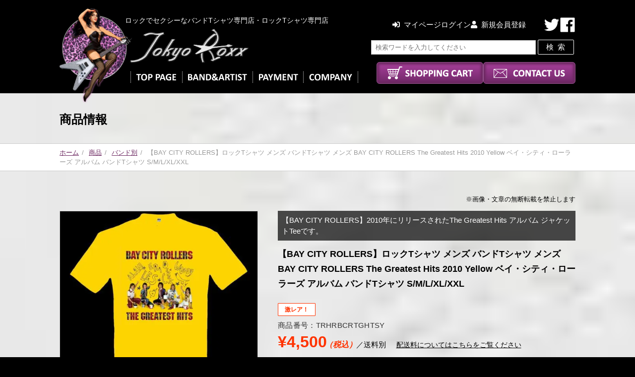

--- FILE ---
content_type: text/html; charset=UTF-8
request_url: https://tokyoroxx.com/trhrbcrtghtsy/
body_size: 28085
content:
<!DOCTYPE html>
<html dir="ltr" lang="ja" prefix="og: https://ogp.me/ns#">
<head prefix="og: http://ogp.me/ns# fb: http://ogp.me/ns/fb# article: http://ogp.me/ns/article#">
<meta charset="UTF-8">
<meta name="viewport" content="width=device-width">
<title>【BAY CITY ROLLERS】ロックTシャツ メンズ バンドTシャツ メンズ BAY CITY ROLLERS The Greatest Hits 2010 Yellow ベイ・シティ・ローラーズ アルバム バンドTシャツ S/M/L/XL/XXL | 【BAY CITY ROLLERS】ロックTシャツ メンズ バンドTシャツ メンズ BAY CITY ROLLERS The Greatest Hits 2010 Yellow ベイ・シティ・ローラーズ アルバム バンドTシャツ S/M/L/XL/XXL</title>
<link rel="apple-touch-icon" href="https://tokyoroxx.com/wp-content/themes/tokyo-roxx/icon/sp.png"/>
<link rel="stylesheet" href="https://tokyoroxx.com/wp-content/themes/tokyo-roxx/css/pc.css?ver=20251226083010" type="text/css" />
<link rel="stylesheet" href="https://tokyoroxx.com/wp-content/themes/tokyo-roxx/css/pc-cart.css?ver=20240112085744" type="text/css" />
<link rel="stylesheet" href="https://use.fontawesome.com/releases/v5.5.0/css/all.css">
	<style>img:is([sizes="auto" i], [sizes^="auto," i]) { contain-intrinsic-size: 3000px 1500px }</style>
	
		<!-- All in One SEO 4.8.7 - aioseo.com -->
	<meta name="robots" content="max-image-preview:large" />
	<meta name="author" content="管理者"/>
	<link rel="canonical" href="https://tokyoroxx.com/trhrbcrtghtsy/" />
	<meta name="generator" content="All in One SEO (AIOSEO) 4.8.7" />

		<!-- Google tag (gtag.js) -->
<script async src="https://www.googletagmanager.com/gtag/js?id=G-NZEZF7HJGG"></script>
<script>
  window.dataLayer = window.dataLayer || [];
  function gtag(){dataLayer.push(arguments);}
  gtag('js', new Date());

  gtag('config', 'G-NZEZF7HJGG');
</script>
		<meta property="og:locale" content="ja_JP" />
		<meta property="og:site_name" content="バンドTシャツとロックTシャツならTOKYO ROXX |" />
		<meta property="og:type" content="article" />
		<meta property="og:title" content="【BAY CITY ROLLERS】ロックTシャツ メンズ バンドTシャツ メンズ BAY CITY ROLLERS The Greatest Hits 2010 Yellow ベイ・シティ・ローラーズ アルバム バンドTシャツ S/M/L/XL/XXL | 【BAY CITY ROLLERS】ロックTシャツ メンズ バンドTシャツ メンズ BAY CITY ROLLERS The Greatest Hits 2010 Yellow ベイ・シティ・ローラーズ アルバム バンドTシャツ S/M/L/XL/XXL" />
		<meta property="og:url" content="https://tokyoroxx.com/trhrbcrtghtsy/" />
		<meta property="article:published_time" content="2023-02-09T11:59:58+00:00" />
		<meta property="article:modified_time" content="2023-02-09T11:59:58+00:00" />
		<meta name="twitter:card" content="summary" />
		<meta name="twitter:title" content="【BAY CITY ROLLERS】ロックTシャツ メンズ バンドTシャツ メンズ BAY CITY ROLLERS The Greatest Hits 2010 Yellow ベイ・シティ・ローラーズ アルバム バンドTシャツ S/M/L/XL/XXL | 【BAY CITY ROLLERS】ロックTシャツ メンズ バンドTシャツ メンズ BAY CITY ROLLERS The Greatest Hits 2010 Yellow ベイ・シティ・ローラーズ アルバム バンドTシャツ S/M/L/XL/XXL" />
		<script type="application/ld+json" class="aioseo-schema">
			{"@context":"https:\/\/schema.org","@graph":[{"@type":"Article","@id":"https:\/\/tokyoroxx.com\/trhrbcrtghtsy\/#article","name":"\u3010BAY CITY ROLLERS\u3011\u30ed\u30c3\u30afT\u30b7\u30e3\u30c4 \u30e1\u30f3\u30ba \u30d0\u30f3\u30c9T\u30b7\u30e3\u30c4 \u30e1\u30f3\u30ba BAY CITY ROLLERS The Greatest Hits 2010 Yellow \u30d9\u30a4\u30fb\u30b7\u30c6\u30a3\u30fb\u30ed\u30fc\u30e9\u30fc\u30ba \u30a2\u30eb\u30d0\u30e0 \u30d0\u30f3\u30c9T\u30b7\u30e3\u30c4 S\/M\/L\/XL\/XXL | \u3010BAY CITY ROLLERS\u3011\u30ed\u30c3\u30afT\u30b7\u30e3\u30c4 \u30e1\u30f3\u30ba \u30d0\u30f3\u30c9T\u30b7\u30e3\u30c4 \u30e1\u30f3\u30ba BAY CITY ROLLERS The Greatest Hits 2010 Yellow \u30d9\u30a4\u30fb\u30b7\u30c6\u30a3\u30fb\u30ed\u30fc\u30e9\u30fc\u30ba \u30a2\u30eb\u30d0\u30e0 \u30d0\u30f3\u30c9T\u30b7\u30e3\u30c4 S\/M\/L\/XL\/XXL","headline":"\u3010BAY CITY ROLLERS\u3011\u30ed\u30c3\u30afT\u30b7\u30e3\u30c4 \u30e1\u30f3\u30ba \u30d0\u30f3\u30c9T\u30b7\u30e3\u30c4 \u30e1\u30f3\u30ba BAY CITY ROLLERS The Greatest Hits 2010 Yellow   \u30d9\u30a4\u30fb\u30b7\u30c6\u30a3\u30fb\u30ed\u30fc\u30e9\u30fc\u30ba  \u30a2\u30eb\u30d0\u30e0 \u30d0\u30f3\u30c9T\u30b7\u30e3\u30c4  S\/M\/L\/XL\/XXL","author":{"@id":"https:\/\/tokyoroxx.com\/author\/r0xxt0ky02ols\/#author"},"publisher":{"@id":"https:\/\/tokyoroxx.com\/#organization"},"image":{"@type":"ImageObject","url":"https:\/\/tokyoroxx.com\/wp-content\/uploads\/2018\/07\/size-mens03.jpg","@id":"https:\/\/tokyoroxx.com\/trhrbcrtghtsy\/#articleImage"},"datePublished":"2023-02-09T20:59:58+09:00","dateModified":"2023-02-09T20:59:58+09:00","inLanguage":"ja","mainEntityOfPage":{"@id":"https:\/\/tokyoroxx.com\/trhrbcrtghtsy\/#webpage"},"isPartOf":{"@id":"https:\/\/tokyoroxx.com\/trhrbcrtghtsy\/#webpage"},"articleSection":"\u30d0\u30f3\u30c9\u5225, BAY CITY ROLLERS, \u30ed\u30c3\u30af T \u30b7\u30e3\u30c4, 70\u2019s 80\u2019s 90's, \u30dd\u30c3\u30d7\u30ed\u30c3\u30afT\u30b7\u30e3\u30c4, CD&amp;\u30ec\u30b3\u30fc\u30c9 \u30a2\u30eb\u30d0\u30e0T\u30b7\u30e3\u30c4, \u9ec4, \u6fc0\u30ec\u30a2\u30a2\u30a4\u30c6\u30e0"},{"@type":"BreadcrumbList","@id":"https:\/\/tokyoroxx.com\/trhrbcrtghtsy\/#breadcrumblist","itemListElement":[{"@type":"ListItem","@id":"https:\/\/tokyoroxx.com#listItem","position":1,"name":"\u30db\u30fc\u30e0","item":"https:\/\/tokyoroxx.com","nextItem":{"@type":"ListItem","@id":"https:\/\/tokyoroxx.com\/category\/item\/#listItem","name":"\u5546\u54c1"}},{"@type":"ListItem","@id":"https:\/\/tokyoroxx.com\/category\/item\/#listItem","position":2,"name":"\u5546\u54c1","item":"https:\/\/tokyoroxx.com\/category\/item\/","nextItem":{"@type":"ListItem","@id":"https:\/\/tokyoroxx.com\/category\/item\/band\/#listItem","name":"\u30d0\u30f3\u30c9\u5225"},"previousItem":{"@type":"ListItem","@id":"https:\/\/tokyoroxx.com#listItem","name":"\u30db\u30fc\u30e0"}},{"@type":"ListItem","@id":"https:\/\/tokyoroxx.com\/category\/item\/band\/#listItem","position":3,"name":"\u30d0\u30f3\u30c9\u5225","item":"https:\/\/tokyoroxx.com\/category\/item\/band\/","nextItem":{"@type":"ListItem","@id":"https:\/\/tokyoroxx.com\/category\/item\/band\/b\/#listItem","name":"B"},"previousItem":{"@type":"ListItem","@id":"https:\/\/tokyoroxx.com\/category\/item\/#listItem","name":"\u5546\u54c1"}},{"@type":"ListItem","@id":"https:\/\/tokyoroxx.com\/category\/item\/band\/b\/#listItem","position":4,"name":"B","item":"https:\/\/tokyoroxx.com\/category\/item\/band\/b\/","nextItem":{"@type":"ListItem","@id":"https:\/\/tokyoroxx.com\/category\/item\/band\/b\/bay-ciity-rollers\/#listItem","name":"BAY CITY ROLLERS"},"previousItem":{"@type":"ListItem","@id":"https:\/\/tokyoroxx.com\/category\/item\/band\/#listItem","name":"\u30d0\u30f3\u30c9\u5225"}},{"@type":"ListItem","@id":"https:\/\/tokyoroxx.com\/category\/item\/band\/b\/bay-ciity-rollers\/#listItem","position":5,"name":"BAY CITY ROLLERS","item":"https:\/\/tokyoroxx.com\/category\/item\/band\/b\/bay-ciity-rollers\/","nextItem":{"@type":"ListItem","@id":"https:\/\/tokyoroxx.com\/trhrbcrtghtsy\/#listItem","name":"\u3010BAY CITY ROLLERS\u3011\u30ed\u30c3\u30afT\u30b7\u30e3\u30c4 \u30e1\u30f3\u30ba \u30d0\u30f3\u30c9T\u30b7\u30e3\u30c4 \u30e1\u30f3\u30ba BAY CITY ROLLERS The Greatest Hits 2010 Yellow   \u30d9\u30a4\u30fb\u30b7\u30c6\u30a3\u30fb\u30ed\u30fc\u30e9\u30fc\u30ba  \u30a2\u30eb\u30d0\u30e0 \u30d0\u30f3\u30c9T\u30b7\u30e3\u30c4  S\/M\/L\/XL\/XXL"},"previousItem":{"@type":"ListItem","@id":"https:\/\/tokyoroxx.com\/category\/item\/band\/b\/#listItem","name":"B"}},{"@type":"ListItem","@id":"https:\/\/tokyoroxx.com\/trhrbcrtghtsy\/#listItem","position":6,"name":"\u3010BAY CITY ROLLERS\u3011\u30ed\u30c3\u30afT\u30b7\u30e3\u30c4 \u30e1\u30f3\u30ba \u30d0\u30f3\u30c9T\u30b7\u30e3\u30c4 \u30e1\u30f3\u30ba BAY CITY ROLLERS The Greatest Hits 2010 Yellow   \u30d9\u30a4\u30fb\u30b7\u30c6\u30a3\u30fb\u30ed\u30fc\u30e9\u30fc\u30ba  \u30a2\u30eb\u30d0\u30e0 \u30d0\u30f3\u30c9T\u30b7\u30e3\u30c4  S\/M\/L\/XL\/XXL","previousItem":{"@type":"ListItem","@id":"https:\/\/tokyoroxx.com\/category\/item\/band\/b\/bay-ciity-rollers\/#listItem","name":"BAY CITY ROLLERS"}}]},{"@type":"Organization","@id":"https:\/\/tokyoroxx.com\/#organization","name":"TOKYOROXX","url":"https:\/\/tokyoroxx.com\/","telephone":"+817065265569","logo":{"@type":"ImageObject","url":"https:\/\/tokyoroxx.com\/wp-content\/uploads\/2021\/05\/logo.jpg","@id":"https:\/\/tokyoroxx.com\/trhrbcrtghtsy\/#organizationLogo","width":112,"height":112},"image":{"@id":"https:\/\/tokyoroxx.com\/trhrbcrtghtsy\/#organizationLogo"}},{"@type":"Person","@id":"https:\/\/tokyoroxx.com\/author\/r0xxt0ky02ols\/#author","url":"https:\/\/tokyoroxx.com\/author\/r0xxt0ky02ols\/","name":"\u7ba1\u7406\u8005","image":{"@type":"ImageObject","@id":"https:\/\/tokyoroxx.com\/trhrbcrtghtsy\/#authorImage","url":"https:\/\/secure.gravatar.com\/avatar\/6f33fb2c8e22fa6a7a4d366e0a136d81ba610c207b0fb1a018cb5f59b7989b6f?s=96&d=mm&r=g","width":96,"height":96,"caption":"\u7ba1\u7406\u8005"}},{"@type":"WebPage","@id":"https:\/\/tokyoroxx.com\/trhrbcrtghtsy\/#webpage","url":"https:\/\/tokyoroxx.com\/trhrbcrtghtsy\/","name":"\u3010BAY CITY ROLLERS\u3011\u30ed\u30c3\u30afT\u30b7\u30e3\u30c4 \u30e1\u30f3\u30ba \u30d0\u30f3\u30c9T\u30b7\u30e3\u30c4 \u30e1\u30f3\u30ba BAY CITY ROLLERS The Greatest Hits 2010 Yellow \u30d9\u30a4\u30fb\u30b7\u30c6\u30a3\u30fb\u30ed\u30fc\u30e9\u30fc\u30ba \u30a2\u30eb\u30d0\u30e0 \u30d0\u30f3\u30c9T\u30b7\u30e3\u30c4 S\/M\/L\/XL\/XXL | \u3010BAY CITY ROLLERS\u3011\u30ed\u30c3\u30afT\u30b7\u30e3\u30c4 \u30e1\u30f3\u30ba \u30d0\u30f3\u30c9T\u30b7\u30e3\u30c4 \u30e1\u30f3\u30ba BAY CITY ROLLERS The Greatest Hits 2010 Yellow \u30d9\u30a4\u30fb\u30b7\u30c6\u30a3\u30fb\u30ed\u30fc\u30e9\u30fc\u30ba \u30a2\u30eb\u30d0\u30e0 \u30d0\u30f3\u30c9T\u30b7\u30e3\u30c4 S\/M\/L\/XL\/XXL","inLanguage":"ja","isPartOf":{"@id":"https:\/\/tokyoroxx.com\/#website"},"breadcrumb":{"@id":"https:\/\/tokyoroxx.com\/trhrbcrtghtsy\/#breadcrumblist"},"author":{"@id":"https:\/\/tokyoroxx.com\/author\/r0xxt0ky02ols\/#author"},"creator":{"@id":"https:\/\/tokyoroxx.com\/author\/r0xxt0ky02ols\/#author"},"datePublished":"2023-02-09T20:59:58+09:00","dateModified":"2023-02-09T20:59:58+09:00"},{"@type":"WebSite","@id":"https:\/\/tokyoroxx.com\/#website","url":"https:\/\/tokyoroxx.com\/","name":"\u30d0\u30f3\u30c9T\u30b7\u30e3\u30c4\u3068\u30ed\u30c3\u30afT\u30b7\u30e3\u30c4\u306a\u3089TOKYO ROXX","inLanguage":"ja","publisher":{"@id":"https:\/\/tokyoroxx.com\/#organization"}}]}
		</script>
		<!-- All in One SEO -->

<style id='classic-theme-styles-inline-css' type='text/css'>
/*! This file is auto-generated */
.wp-block-button__link{color:#fff;background-color:#32373c;border-radius:9999px;box-shadow:none;text-decoration:none;padding:calc(.667em + 2px) calc(1.333em + 2px);font-size:1.125em}.wp-block-file__button{background:#32373c;color:#fff;text-decoration:none}
</style>
<style id='global-styles-inline-css' type='text/css'>
:root{--wp--preset--aspect-ratio--square: 1;--wp--preset--aspect-ratio--4-3: 4/3;--wp--preset--aspect-ratio--3-4: 3/4;--wp--preset--aspect-ratio--3-2: 3/2;--wp--preset--aspect-ratio--2-3: 2/3;--wp--preset--aspect-ratio--16-9: 16/9;--wp--preset--aspect-ratio--9-16: 9/16;--wp--preset--color--black: #000000;--wp--preset--color--cyan-bluish-gray: #abb8c3;--wp--preset--color--white: #ffffff;--wp--preset--color--pale-pink: #f78da7;--wp--preset--color--vivid-red: #cf2e2e;--wp--preset--color--luminous-vivid-orange: #ff6900;--wp--preset--color--luminous-vivid-amber: #fcb900;--wp--preset--color--light-green-cyan: #7bdcb5;--wp--preset--color--vivid-green-cyan: #00d084;--wp--preset--color--pale-cyan-blue: #8ed1fc;--wp--preset--color--vivid-cyan-blue: #0693e3;--wp--preset--color--vivid-purple: #9b51e0;--wp--preset--gradient--vivid-cyan-blue-to-vivid-purple: linear-gradient(135deg,rgba(6,147,227,1) 0%,rgb(155,81,224) 100%);--wp--preset--gradient--light-green-cyan-to-vivid-green-cyan: linear-gradient(135deg,rgb(122,220,180) 0%,rgb(0,208,130) 100%);--wp--preset--gradient--luminous-vivid-amber-to-luminous-vivid-orange: linear-gradient(135deg,rgba(252,185,0,1) 0%,rgba(255,105,0,1) 100%);--wp--preset--gradient--luminous-vivid-orange-to-vivid-red: linear-gradient(135deg,rgba(255,105,0,1) 0%,rgb(207,46,46) 100%);--wp--preset--gradient--very-light-gray-to-cyan-bluish-gray: linear-gradient(135deg,rgb(238,238,238) 0%,rgb(169,184,195) 100%);--wp--preset--gradient--cool-to-warm-spectrum: linear-gradient(135deg,rgb(74,234,220) 0%,rgb(151,120,209) 20%,rgb(207,42,186) 40%,rgb(238,44,130) 60%,rgb(251,105,98) 80%,rgb(254,248,76) 100%);--wp--preset--gradient--blush-light-purple: linear-gradient(135deg,rgb(255,206,236) 0%,rgb(152,150,240) 100%);--wp--preset--gradient--blush-bordeaux: linear-gradient(135deg,rgb(254,205,165) 0%,rgb(254,45,45) 50%,rgb(107,0,62) 100%);--wp--preset--gradient--luminous-dusk: linear-gradient(135deg,rgb(255,203,112) 0%,rgb(199,81,192) 50%,rgb(65,88,208) 100%);--wp--preset--gradient--pale-ocean: linear-gradient(135deg,rgb(255,245,203) 0%,rgb(182,227,212) 50%,rgb(51,167,181) 100%);--wp--preset--gradient--electric-grass: linear-gradient(135deg,rgb(202,248,128) 0%,rgb(113,206,126) 100%);--wp--preset--gradient--midnight: linear-gradient(135deg,rgb(2,3,129) 0%,rgb(40,116,252) 100%);--wp--preset--font-size--small: 13px;--wp--preset--font-size--medium: 20px;--wp--preset--font-size--large: 36px;--wp--preset--font-size--x-large: 42px;--wp--preset--spacing--20: 0.44rem;--wp--preset--spacing--30: 0.67rem;--wp--preset--spacing--40: 1rem;--wp--preset--spacing--50: 1.5rem;--wp--preset--spacing--60: 2.25rem;--wp--preset--spacing--70: 3.38rem;--wp--preset--spacing--80: 5.06rem;--wp--preset--shadow--natural: 6px 6px 9px rgba(0, 0, 0, 0.2);--wp--preset--shadow--deep: 12px 12px 50px rgba(0, 0, 0, 0.4);--wp--preset--shadow--sharp: 6px 6px 0px rgba(0, 0, 0, 0.2);--wp--preset--shadow--outlined: 6px 6px 0px -3px rgba(255, 255, 255, 1), 6px 6px rgba(0, 0, 0, 1);--wp--preset--shadow--crisp: 6px 6px 0px rgba(0, 0, 0, 1);}:where(.is-layout-flex){gap: 0.5em;}:where(.is-layout-grid){gap: 0.5em;}body .is-layout-flex{display: flex;}.is-layout-flex{flex-wrap: wrap;align-items: center;}.is-layout-flex > :is(*, div){margin: 0;}body .is-layout-grid{display: grid;}.is-layout-grid > :is(*, div){margin: 0;}:where(.wp-block-columns.is-layout-flex){gap: 2em;}:where(.wp-block-columns.is-layout-grid){gap: 2em;}:where(.wp-block-post-template.is-layout-flex){gap: 1.25em;}:where(.wp-block-post-template.is-layout-grid){gap: 1.25em;}.has-black-color{color: var(--wp--preset--color--black) !important;}.has-cyan-bluish-gray-color{color: var(--wp--preset--color--cyan-bluish-gray) !important;}.has-white-color{color: var(--wp--preset--color--white) !important;}.has-pale-pink-color{color: var(--wp--preset--color--pale-pink) !important;}.has-vivid-red-color{color: var(--wp--preset--color--vivid-red) !important;}.has-luminous-vivid-orange-color{color: var(--wp--preset--color--luminous-vivid-orange) !important;}.has-luminous-vivid-amber-color{color: var(--wp--preset--color--luminous-vivid-amber) !important;}.has-light-green-cyan-color{color: var(--wp--preset--color--light-green-cyan) !important;}.has-vivid-green-cyan-color{color: var(--wp--preset--color--vivid-green-cyan) !important;}.has-pale-cyan-blue-color{color: var(--wp--preset--color--pale-cyan-blue) !important;}.has-vivid-cyan-blue-color{color: var(--wp--preset--color--vivid-cyan-blue) !important;}.has-vivid-purple-color{color: var(--wp--preset--color--vivid-purple) !important;}.has-black-background-color{background-color: var(--wp--preset--color--black) !important;}.has-cyan-bluish-gray-background-color{background-color: var(--wp--preset--color--cyan-bluish-gray) !important;}.has-white-background-color{background-color: var(--wp--preset--color--white) !important;}.has-pale-pink-background-color{background-color: var(--wp--preset--color--pale-pink) !important;}.has-vivid-red-background-color{background-color: var(--wp--preset--color--vivid-red) !important;}.has-luminous-vivid-orange-background-color{background-color: var(--wp--preset--color--luminous-vivid-orange) !important;}.has-luminous-vivid-amber-background-color{background-color: var(--wp--preset--color--luminous-vivid-amber) !important;}.has-light-green-cyan-background-color{background-color: var(--wp--preset--color--light-green-cyan) !important;}.has-vivid-green-cyan-background-color{background-color: var(--wp--preset--color--vivid-green-cyan) !important;}.has-pale-cyan-blue-background-color{background-color: var(--wp--preset--color--pale-cyan-blue) !important;}.has-vivid-cyan-blue-background-color{background-color: var(--wp--preset--color--vivid-cyan-blue) !important;}.has-vivid-purple-background-color{background-color: var(--wp--preset--color--vivid-purple) !important;}.has-black-border-color{border-color: var(--wp--preset--color--black) !important;}.has-cyan-bluish-gray-border-color{border-color: var(--wp--preset--color--cyan-bluish-gray) !important;}.has-white-border-color{border-color: var(--wp--preset--color--white) !important;}.has-pale-pink-border-color{border-color: var(--wp--preset--color--pale-pink) !important;}.has-vivid-red-border-color{border-color: var(--wp--preset--color--vivid-red) !important;}.has-luminous-vivid-orange-border-color{border-color: var(--wp--preset--color--luminous-vivid-orange) !important;}.has-luminous-vivid-amber-border-color{border-color: var(--wp--preset--color--luminous-vivid-amber) !important;}.has-light-green-cyan-border-color{border-color: var(--wp--preset--color--light-green-cyan) !important;}.has-vivid-green-cyan-border-color{border-color: var(--wp--preset--color--vivid-green-cyan) !important;}.has-pale-cyan-blue-border-color{border-color: var(--wp--preset--color--pale-cyan-blue) !important;}.has-vivid-cyan-blue-border-color{border-color: var(--wp--preset--color--vivid-cyan-blue) !important;}.has-vivid-purple-border-color{border-color: var(--wp--preset--color--vivid-purple) !important;}.has-vivid-cyan-blue-to-vivid-purple-gradient-background{background: var(--wp--preset--gradient--vivid-cyan-blue-to-vivid-purple) !important;}.has-light-green-cyan-to-vivid-green-cyan-gradient-background{background: var(--wp--preset--gradient--light-green-cyan-to-vivid-green-cyan) !important;}.has-luminous-vivid-amber-to-luminous-vivid-orange-gradient-background{background: var(--wp--preset--gradient--luminous-vivid-amber-to-luminous-vivid-orange) !important;}.has-luminous-vivid-orange-to-vivid-red-gradient-background{background: var(--wp--preset--gradient--luminous-vivid-orange-to-vivid-red) !important;}.has-very-light-gray-to-cyan-bluish-gray-gradient-background{background: var(--wp--preset--gradient--very-light-gray-to-cyan-bluish-gray) !important;}.has-cool-to-warm-spectrum-gradient-background{background: var(--wp--preset--gradient--cool-to-warm-spectrum) !important;}.has-blush-light-purple-gradient-background{background: var(--wp--preset--gradient--blush-light-purple) !important;}.has-blush-bordeaux-gradient-background{background: var(--wp--preset--gradient--blush-bordeaux) !important;}.has-luminous-dusk-gradient-background{background: var(--wp--preset--gradient--luminous-dusk) !important;}.has-pale-ocean-gradient-background{background: var(--wp--preset--gradient--pale-ocean) !important;}.has-electric-grass-gradient-background{background: var(--wp--preset--gradient--electric-grass) !important;}.has-midnight-gradient-background{background: var(--wp--preset--gradient--midnight) !important;}.has-small-font-size{font-size: var(--wp--preset--font-size--small) !important;}.has-medium-font-size{font-size: var(--wp--preset--font-size--medium) !important;}.has-large-font-size{font-size: var(--wp--preset--font-size--large) !important;}.has-x-large-font-size{font-size: var(--wp--preset--font-size--x-large) !important;}
:where(.wp-block-post-template.is-layout-flex){gap: 1.25em;}:where(.wp-block-post-template.is-layout-grid){gap: 1.25em;}
:where(.wp-block-columns.is-layout-flex){gap: 2em;}:where(.wp-block-columns.is-layout-grid){gap: 2em;}
:root :where(.wp-block-pullquote){font-size: 1.5em;line-height: 1.6;}
</style>
<link rel='stylesheet' id='style-css' href='https://tokyoroxx.com/wp-content/themes/tokyo-roxx/style.css?ver=6.8.3' type='text/css' media='all' />
<link rel='stylesheet' id='fancybox-css' href='https://tokyoroxx.com/wp-content/plugins/easy-fancybox/fancybox/1.5.4/jquery.fancybox.min.css?ver=6.8.3' type='text/css' media='screen' />
<link rel='stylesheet' id='wp-pagenavi-css' href='https://tokyoroxx.com/wp-content/plugins/wp-pagenavi/pagenavi-css.css?ver=2.70' type='text/css' media='all' />
<link rel='stylesheet' id='usces_default_css-css' href='https://tokyoroxx.com/wp-content/plugins/usc-e-shop/css/usces_default.css?ver=2.11.26.2512161' type='text/css' media='all' />
<script type="text/javascript" src="https://tokyoroxx.com/wp-includes/js/jquery/jquery.min.js?ver=3.7.1" id="jquery-core-js"></script>
<script type="text/javascript" src="https://tokyoroxx.com/wp-includes/js/jquery/jquery-migrate.min.js?ver=3.4.1" id="jquery-migrate-js"></script>
<link rel="https://api.w.org/" href="https://tokyoroxx.com/wp-json/" /><link rel="alternate" title="JSON" type="application/json" href="https://tokyoroxx.com/wp-json/wp/v2/posts/17860" /><link rel="alternate" title="oEmbed (JSON)" type="application/json+oembed" href="https://tokyoroxx.com/wp-json/oembed/1.0/embed?url=https%3A%2F%2Ftokyoroxx.com%2Ftrhrbcrtghtsy%2F" />
<link rel="alternate" title="oEmbed (XML)" type="text/xml+oembed" href="https://tokyoroxx.com/wp-json/oembed/1.0/embed?url=https%3A%2F%2Ftokyoroxx.com%2Ftrhrbcrtghtsy%2F&#038;format=xml" />

<meta property="og:title" content="【BAY CITY ROLLERS】ロックTシャツ メンズ バンドTシャツ メンズ BAY CITY ROLLERS The Greatest Hits 2010 Yellow   ベイ・シティ・ローラーズ  アルバム バンドTシャツ  S/M/L/XL/XXL">
<meta property="og:type" content="product">
<meta property="og:description" content="【BAY CITY ROLLERS】ロックTシャツ メンズ バンドTシャツ メンズ BAY CITY ROLLERS The Greatest Hits 2010 Yellow   ベイ・シティ・ローラーズ  アルバム バンドTシャツ  S/M/L/XL/XXL">
<meta property="og:url" content="https://tokyoroxx.com/trhrbcrtghtsy/">
<meta property="og:image" content="https://tokyoroxx.com/wp-content/uploads/2023/02/TRHRBCRTGHTSY-500x500.jpg">
<meta property="og:site_name" content="バンドTシャツとロックTシャツならTOKYO ROXX"><!-- Markup (JSON-LD) structured in schema.org ver.4.8.1 START -->
<script type="application/ld+json">
{
    "@context": "https://schema.org",
    "@type": "BreadcrumbList",
    "itemListElement": [
        {
            "@type": "ListItem",
            "position": 1,
            "item": {
                "@id": "https://tokyoroxx.com",
                "name": "ホーム"
            }
        },
        {
            "@type": "ListItem",
            "position": 2,
            "item": {
                "@id": "https://tokyoroxx.com/category/item/",
                "name": "商品"
            }
        },
        {
            "@type": "ListItem",
            "position": 3,
            "item": {
                "@id": "https://tokyoroxx.com/category/item/band/",
                "name": "バンド別"
            }
        },
        {
            "@type": "ListItem",
            "position": 4,
            "item": {
                "@id": "https://tokyoroxx.com/trhrbcrtghtsy/",
                "name": "【BAY CITY ROLLERS】ロックTシャツ メンズ バンドTシャツ メンズ BAY CITY ROLLERS The Greatest Hits 2010 Yellow   ベイ・シティ・ローラーズ  アルバム バンドTシャツ  S/M/L/XL/XXL"
            }
        }
    ]
}
</script>
<script type="application/ld+json">
{
    "@context": "https://schema.org",
    "@type": "ClothingStore",
    "name": "TOKYOROXX",
    "image": "https://tokyoroxx.com/wp-content/themes/tokyo-roxx/icon/sp.png",
    "url": "https://tokyoroxx.com/",
    "telephone": "070-6526-5569",
    "address": {
        "@type": "PostalAddress",
        "streetAddress": "5−10  リベレ向陽台7−304",
        "addressLocality": "稲城市向陽台",
        "postalCode": "206-0803",
        "addressCountry": "JP",
        "addressRegion": "東京都"
    },
    "openingHours": [
        "Mo-Fr 11:00-17:00",
        "Sa 11:00-15:00"
    ]
}
</script>
<script type="application/ld+json">
{
    "@context": "https://schema.org",
    "@type": "Organization",
    "name": "TOKYOROXX",
    "url": "https://tokyoroxx.com/",
    "logo": "https://tokyoroxx.com/wp-content/themes/tokyo-roxx/icon/sp.png",
    "contactPoint": [
        {
            "@type": "ContactPoint",
            "telephone": "070-6526-5569",
            "contactType": "customer service",
            "email": "tokyoroxx5569@yahoo.co.jp",
            "areaServed": [
                "JP"
            ],
            "availableLanguage": [
                "Japanese"
            ]
        }
    ],
    "sameAs": [
        "https://www.facebook.com/tokyoroxx5569/",
        "https://twitter.com/tokyoroxx5569"
    ]
}
</script>
<script type="application/ld+json">
{
    "@context": "https://schema.org",
    "@type": "WebSite",
    "name": "TOKYOROXX",
    "alternateName": "TOKYOROXX　トウキョウロックス",
    "url": "https://tokyoroxx.com/"
}
</script>
<!-- Markup (JSON-LD) structured in schema.org END -->
<noscript><style>.lazyload[data-src]{display:none !important;}</style></noscript><style>.lazyload{background-image:none !important;}.lazyload:before{background-image:none !important;}</style></head>

<body class="drawer drawer--right">

<div id="wrapper">


  <header id="header">

        <div class="inner-content clearfix">
      <div id="headerlogo">        <a href="https://tokyoroxx.com/" rel="home"><img src="[data-uri]" alt="バンドTシャツとロックTシャツならTOKYO ROXX" data-src="https://tokyoroxx.com/wp-content/themes/tokyo-roxx/img/logo.jpg" decoding="async" class="lazyload" data-eio-rwidth="639" data-eio-rheight="185" /><noscript><img src="https://tokyoroxx.com/wp-content/themes/tokyo-roxx/img/logo.jpg" alt="バンドTシャツとロックTシャツならTOKYO ROXX" data-eio="l" /></noscript></a>
      </div>      <p class="description">ロックでセクシーなバンドTシャツ専門店・ロックTシャツ専門店</p>
      <div class="lady"><img src="[data-uri]" alt="バンドTシャツとロックTシャツならTOKYO ROXX" data-src="https://tokyoroxx.com/wp-content/themes/tokyo-roxx/img/lady.png" decoding="async" class="lazyload" data-eio-rwidth="597" data-eio-rheight="788" /><noscript><img src="https://tokyoroxx.com/wp-content/themes/tokyo-roxx/img/lady.png" alt="バンドTシャツとロックTシャツならTOKYO ROXX" data-eio="l" /></noscript></div>

      <nav id="main">
        <ul>
          <li><a href="https://tokyoroxx.com/"><img src="[data-uri]" alt="トップページ" data-src="https://tokyoroxx.com/wp-content/themes/tokyo-roxx/img/nav_top.png" decoding="async" class="lazyload" data-eio-rwidth="83" data-eio-rheight="19" /><noscript><img src="https://tokyoroxx.com/wp-content/themes/tokyo-roxx/img/nav_top.png" alt="トップページ" data-eio="l" /></noscript></a></li>
          <li><a href="#bandList"><img src="[data-uri]" alt="バンド＆アーティスト" data-src="https://tokyoroxx.com/wp-content/themes/tokyo-roxx/img/nav_band.png" decoding="async" class="lazyload" data-eio-rwidth="121" data-eio-rheight="19" /><noscript><img src="https://tokyoroxx.com/wp-content/themes/tokyo-roxx/img/nav_band.png" alt="バンド＆アーティスト" data-eio="l" /></noscript></a></li>
          <li><a href="https://tokyoroxx.com/guide"><img src="[data-uri]" alt="お支払いについて" data-src="https://tokyoroxx.com/wp-content/themes/tokyo-roxx/img/nav_payment.png" decoding="async" class="lazyload" data-eio-rwidth="81" data-eio-rheight="19" /><noscript><img src="https://tokyoroxx.com/wp-content/themes/tokyo-roxx/img/nav_payment.png" alt="お支払いについて" data-eio="l" /></noscript></a></li>
          <li><a href="https://tokyoroxx.com/law"><img src="[data-uri]" alt="会社概要" data-src="https://tokyoroxx.com/wp-content/themes/tokyo-roxx/img/nav_company.png" decoding="async" class="lazyload" data-eio-rwidth="89" data-eio-rheight="19" /><noscript><img src="https://tokyoroxx.com/wp-content/themes/tokyo-roxx/img/nav_company.png" alt="会社概要" data-eio="l" /></noscript></a></li>
        </ul>
      </nav>

      <nav id="btns">
        <ul>
          <li><a href="https://tokyoroxx.com/usces-cart/"><img src="[data-uri]" alt="ショッピングカート" data-src="https://tokyoroxx.com/wp-content/themes/tokyo-roxx/img/btn_cart.png" decoding="async" class="lazyload" data-eio-rwidth="173" data-eio-rheight="26" /><noscript><img src="https://tokyoroxx.com/wp-content/themes/tokyo-roxx/img/btn_cart.png" alt="ショッピングカート" data-eio="l" /></noscript></a></li>
          <li><a href="https://tokyoroxx.com/contact"><img src="[data-uri]" alt="お問い合わせ" data-src="https://tokyoroxx.com/wp-content/themes/tokyo-roxx/img/btn_contact.png" decoding="async" class="lazyload" data-eio-rwidth="144" data-eio-rheight="26" /><noscript><img src="https://tokyoroxx.com/wp-content/themes/tokyo-roxx/img/btn_contact.png" alt="お問い合わせ" data-eio="l" /></noscript></a></li>
        </ul>
      </nav>

      <div id="memberHeader">
        <ul>
                    <li><a href="https://tokyoroxx.com/usces-member/"><i class="fas fa-sign-in-alt"></i>マイページログイン</a></li>
          <li><a href="https://tokyoroxx.com/usces-member/?page=newmember"><i class="fas fa-user"></i>新規会員登録</a></li>
                  </ul>
      </div>

      <div id="searchform">
  <form role="search" method="get" id="searchform" class="searchform" action="https://tokyoroxx.com">
    <label class="screen-reader-text" for="s"></label>
    <input type="text" value="" name="s" id="s" placeholder="検索ワードを入力してください" />
    <input type="hidden" name="post_type" value="post">
    <input type="submit" id="searchsubmit" value="検索" />
  </form>
</div>
      <div id="snsList">
        <ul>
          <li class="twitter"><a href="https://twitter.com/tokyoroxx5569" target="_blank">Twitter</a></li>
          <li class="facebook"><a href="https://www.facebook.com/tokyoroxx5569/" target="_blank">facebook</a></li>
        </ul>
      </div>
      
    </div>
      </header>

  
          <div id="page-header" class="post"><div class="inner-content"><h2 class="pageTitle"><span class="ja">商品情報</span></h2></div></div>
      <div id="breadcrumb">        <div class="inner-content">          <!-- Markup (JSON-LD) structured in schema.org Breadcrumb START -->
<ol>
<li><a href="https://tokyoroxx.com">ホーム</a></li>
<li><a href="https://tokyoroxx.com/category/item/">商品</a></li>
<li><a href="https://tokyoroxx.com/category/item/band/">バンド別</a></li>
<li>【BAY CITY ROLLERS】ロックTシャツ メンズ バンドTシャツ メンズ BAY CITY ROLLERS The Greatest Hits 2010 Yellow   ベイ・シティ・ローラーズ  アルバム バンドTシャツ  S/M/L/XL/XXL</li>
</ol>
<!-- Markup (JSON-LD) structured in schema.org Breadcrumb END -->
        </div>      </div>  
<div id="content" class="two-column">
<div class="catbox">


<div class="post-17860 post type-post status-publish format-standard hentry category-band category-bay-ciity-rollers genre-rock-tshirts genre-70s-80s-90s genre-poprock-tshirt genre-album-tshirt color-yellow type-rare" id="post-17860">
<div class="storycontent">


<div id="itempage">
  <div class="inner-content">

    <p style="text-align: right; margin-bottom: 1em;"><small>※画像・文章の無断転載を禁止します</small></p>

    <div class="clearfix">
    
        <div id="imagesArea">
          <div class="itemimg">
            <a href="https://tokyoroxx.com/wp-content/uploads/2023/02/TRHRBCRTGHTSY.jpg" >
              <span class="middle object-fit"><img width="400" height="400" src="[data-uri]" class="attachment-400x400 size-400x400 lazyload" alt="TRHRBCRTGHTSY" decoding="async" fetchpriority="high"   data-src="https://tokyoroxx.com/wp-content/uploads/2023/02/TRHRBCRTGHTSY-500x500.jpg" data-srcset="https://tokyoroxx.com/wp-content/uploads/2023/02/TRHRBCRTGHTSY-500x500.jpg 500w, https://tokyoroxx.com/wp-content/uploads/2023/02/TRHRBCRTGHTSY-600x600.jpg 600w, https://tokyoroxx.com/wp-content/uploads/2023/02/TRHRBCRTGHTSY-768x768.jpg 768w, https://tokyoroxx.com/wp-content/uploads/2023/02/TRHRBCRTGHTSY.jpg 800w" data-sizes="auto" data-eio-rwidth="500" data-eio-rheight="500" /><noscript><img width="400" height="400" src="https://tokyoroxx.com/wp-content/uploads/2023/02/TRHRBCRTGHTSY-500x500.jpg" class="attachment-400x400 size-400x400" alt="TRHRBCRTGHTSY" decoding="async" fetchpriority="high" srcset="https://tokyoroxx.com/wp-content/uploads/2023/02/TRHRBCRTGHTSY-500x500.jpg 500w, https://tokyoroxx.com/wp-content/uploads/2023/02/TRHRBCRTGHTSY-600x600.jpg 600w, https://tokyoroxx.com/wp-content/uploads/2023/02/TRHRBCRTGHTSY-768x768.jpg 768w, https://tokyoroxx.com/wp-content/uploads/2023/02/TRHRBCRTGHTSY.jpg 800w" sizes="(max-width: 400px) 100vw, 400px" data-eio="l" /></noscript></span>
            </a>
          </div>
          <div class="itemsubimg clearfix">
                              </div><!-- end of itemsubimg -->
        </div>

        <div class="itemDetail">
        	            <h2 class="itemCC">【BAY CITY ROLLERS】2010年にリリースされたThe Greatest Hits アルバム ジャケットTeeです。</h2>
          
          <h1 class="itemName">【BAY CITY ROLLERS】ロックTシャツ メンズ バンドTシャツ メンズ BAY CITY ROLLERS The Greatest Hits 2010 Yellow   ベイ・シティ・ローラーズ  アルバム バンドTシャツ  S/M/L/XL/XXL</h1>
          <div class="tagsarea">
	            <div class="tag rare">激レア！</div>          </div>
          <p class="productCode"><span>商品番号：</span>TRHRBCRTGHTSY</p>
          
            
          <form action="https://tokyoroxx.com/usces-cart/" method="post">
  
            
          <p class="field_price">
			¥4,500<small><em class="tax">（税込）</em></small>
            <span class="shipping">／送料別</span>
            <span class="shippingLink"><a href="https://tokyoroxx.com/guide/#shipping">配送料についてはこちらをご覧ください</a></span>
          </p>
  
          <p class="pointGet">新規会員登録で<span class="marker">100ポイントプレゼント！</span>1ポイント = 1円でお買い物に使えます！</p>
            
                           
          <dl id="skuCart" class="skuform skumulti clearfix">
              
              <dt class="skuName">Sサイズ</dt>
   
                           
                            <dd class="zaiko">海外取り寄せ商品</dd>
              <dd class="unit"><input name="quant[17860][TRHRBCRTGHTSY-s]" type="text" id="quant[17860][TRHRBCRTGHTSY-s]" class="skuquantity" value="1" onKeyDown="if (event.keyCode == 13) {return false;}" /></dd>
              <dd class="cartInBtn"><input name="zaikonum[17860][TRHRBCRTGHTSY-s]" type="hidden" id="zaikonum[17860][TRHRBCRTGHTSY-s]" value="" />
<input name="zaiko[17860][TRHRBCRTGHTSY-s]" type="hidden" id="zaiko[17860][TRHRBCRTGHTSY-s]" value="1" />
<input name="gptekiyo[17860][TRHRBCRTGHTSY-s]" type="hidden" id="gptekiyo[17860][TRHRBCRTGHTSY-s]" value="0" />
<input name="skuPrice[17860][TRHRBCRTGHTSY-s]" type="hidden" id="skuPrice[17860][TRHRBCRTGHTSY-s]" value="4500" />
<input name="inCart[17860][TRHRBCRTGHTSY-s]" type="submit" id="inCart[17860][TRHRBCRTGHTSY-s]" class="skubutton" value="カートへ入れる" onclick="return uscesCart.intoCart( '17860','TRHRBCRTGHTSY-s' )" /><input name="usces_referer" type="hidden" value="/trhrbcrtghtsy/" />
</dd>
                          
              
              <dt class="skuName">Mサイズ</dt>
   
                           
                            <dd class="zaiko">海外取り寄せ商品</dd>
              <dd class="unit"><input name="quant[17860][TRHRBCRTGHTSY-m]" type="text" id="quant[17860][TRHRBCRTGHTSY-m]" class="skuquantity" value="1" onKeyDown="if (event.keyCode == 13) {return false;}" /></dd>
              <dd class="cartInBtn"><input name="zaikonum[17860][TRHRBCRTGHTSY-m]" type="hidden" id="zaikonum[17860][TRHRBCRTGHTSY-m]" value="" />
<input name="zaiko[17860][TRHRBCRTGHTSY-m]" type="hidden" id="zaiko[17860][TRHRBCRTGHTSY-m]" value="1" />
<input name="gptekiyo[17860][TRHRBCRTGHTSY-m]" type="hidden" id="gptekiyo[17860][TRHRBCRTGHTSY-m]" value="0" />
<input name="skuPrice[17860][TRHRBCRTGHTSY-m]" type="hidden" id="skuPrice[17860][TRHRBCRTGHTSY-m]" value="4500" />
<input name="inCart[17860][TRHRBCRTGHTSY-m]" type="submit" id="inCart[17860][TRHRBCRTGHTSY-m]" class="skubutton" value="カートへ入れる" onclick="return uscesCart.intoCart( '17860','TRHRBCRTGHTSY-m' )" /><input name="usces_referer" type="hidden" value="/trhrbcrtghtsy/" />
</dd>
                          
              
              <dt class="skuName">Lサイズ</dt>
   
                           
                            <dd class="zaiko">海外取り寄せ商品</dd>
              <dd class="unit"><input name="quant[17860][TRHRBCRTGHTSY-l]" type="text" id="quant[17860][TRHRBCRTGHTSY-l]" class="skuquantity" value="1" onKeyDown="if (event.keyCode == 13) {return false;}" /></dd>
              <dd class="cartInBtn"><input name="zaikonum[17860][TRHRBCRTGHTSY-l]" type="hidden" id="zaikonum[17860][TRHRBCRTGHTSY-l]" value="" />
<input name="zaiko[17860][TRHRBCRTGHTSY-l]" type="hidden" id="zaiko[17860][TRHRBCRTGHTSY-l]" value="1" />
<input name="gptekiyo[17860][TRHRBCRTGHTSY-l]" type="hidden" id="gptekiyo[17860][TRHRBCRTGHTSY-l]" value="0" />
<input name="skuPrice[17860][TRHRBCRTGHTSY-l]" type="hidden" id="skuPrice[17860][TRHRBCRTGHTSY-l]" value="4500" />
<input name="inCart[17860][TRHRBCRTGHTSY-l]" type="submit" id="inCart[17860][TRHRBCRTGHTSY-l]" class="skubutton" value="カートへ入れる" onclick="return uscesCart.intoCart( '17860','TRHRBCRTGHTSY-l' )" /><input name="usces_referer" type="hidden" value="/trhrbcrtghtsy/" />
</dd>
                          
              
              <dt class="skuName">XLサイズ</dt>
   
                           
                            <dd class="zaiko">海外取り寄せ商品</dd>
              <dd class="unit"><input name="quant[17860][TRHRBCRTGHTSY-xl]" type="text" id="quant[17860][TRHRBCRTGHTSY-xl]" class="skuquantity" value="1" onKeyDown="if (event.keyCode == 13) {return false;}" /></dd>
              <dd class="cartInBtn"><input name="zaikonum[17860][TRHRBCRTGHTSY-xl]" type="hidden" id="zaikonum[17860][TRHRBCRTGHTSY-xl]" value="" />
<input name="zaiko[17860][TRHRBCRTGHTSY-xl]" type="hidden" id="zaiko[17860][TRHRBCRTGHTSY-xl]" value="1" />
<input name="gptekiyo[17860][TRHRBCRTGHTSY-xl]" type="hidden" id="gptekiyo[17860][TRHRBCRTGHTSY-xl]" value="0" />
<input name="skuPrice[17860][TRHRBCRTGHTSY-xl]" type="hidden" id="skuPrice[17860][TRHRBCRTGHTSY-xl]" value="4500" />
<input name="inCart[17860][TRHRBCRTGHTSY-xl]" type="submit" id="inCart[17860][TRHRBCRTGHTSY-xl]" class="skubutton" value="カートへ入れる" onclick="return uscesCart.intoCart( '17860','TRHRBCRTGHTSY-xl' )" /><input name="usces_referer" type="hidden" value="/trhrbcrtghtsy/" />
</dd>
                          
              
              <dt class="skuName">XXLサイズ</dt>
   
                           
                            <dd class="zaiko">海外取り寄せ商品</dd>
              <dd class="unit"><input name="quant[17860][TRHRBCRTGHTSY-xxl]" type="text" id="quant[17860][TRHRBCRTGHTSY-xxl]" class="skuquantity" value="1" onKeyDown="if (event.keyCode == 13) {return false;}" /></dd>
              <dd class="cartInBtn"><input name="zaikonum[17860][TRHRBCRTGHTSY-xxl]" type="hidden" id="zaikonum[17860][TRHRBCRTGHTSY-xxl]" value="" />
<input name="zaiko[17860][TRHRBCRTGHTSY-xxl]" type="hidden" id="zaiko[17860][TRHRBCRTGHTSY-xxl]" value="1" />
<input name="gptekiyo[17860][TRHRBCRTGHTSY-xxl]" type="hidden" id="gptekiyo[17860][TRHRBCRTGHTSY-xxl]" value="0" />
<input name="skuPrice[17860][TRHRBCRTGHTSY-xxl]" type="hidden" id="skuPrice[17860][TRHRBCRTGHTSY-xxl]" value="4500" />
<input name="inCart[17860][TRHRBCRTGHTSY-xxl]" type="submit" id="inCart[17860][TRHRBCRTGHTSY-xxl]" class="skubutton" value="カートへ入れる" onclick="return uscesCart.intoCart( '17860','TRHRBCRTGHTSY-xxl' )" /><input name="usces_referer" type="hidden" value="/trhrbcrtghtsy/" />
</dd>
                          
              
            
          </dl>
  
          <div class="error_message"></div>
  
                              </form>
                              
          <p class="sizeJump"><a href="#itemSpec">>> サイズについて詳しくはこちら</a></p>
          
          <p class="toriyose" style="line-height: 1.6;">
            海外取り寄せ商品は、約1ヵ月ほど入荷までお時間を頂戴いたします。<br />
            ご注文後、折り返し入荷状況をお知らせいたします。<br />
            商品が入荷次第、発送いたします。
          </p>
          
        </div>
      </div>

      <div id="freeLayoutArea">
		          
        <div class="archive-meta">
          <div class="grad-wrap">
            <input id="trigger1" class="grad-trigger" type="checkbox">
            <label class="grad-btn" for="trigger1"></label>
            <div class="grad-item">
			              </div>
          </div>
        </div>

   		        
        <div id="itemSpec">
<dl class="clearfix">
 	<dt>カラー：</dt>
 	<dd>イエロー</dd>
 	<dt>素　材：</dt>
 	<dd>綿100％</dd>
 	<dt>ご注意：</dt>
 	<dd>実物と色等が多少異なる場合があります。</dd>
</dl>
<div class="size">

<p>【平均サイズ】(身巾×着丈×肩巾cm)<br />
輸入品の為、下記平均サイズと差異があります。<br />
実寸はメールにてお問合せ下さい。</p>
<div class="sizeImage"><img decoding="async" src="[data-uri]" data-src="https://tokyoroxx.com/wp-content/uploads/2018/07/size-mens03.jpg" class="lazyload" data-eio-rwidth="522" data-eio-rheight="390" /><noscript><img decoding="async" src="

https://tokyoroxx.com/wp-content/uploads/2018/07/size-mens03.jpg
" data-eio="l" /></noscript></div>
</div>
</div>

      </div>

    </div>
    

</div><!-- end of itemspage -->

<div id="sameCategory">
  <div class="inner-content">
	<h3>同じカテゴリの商品はこちら<small>SAME CATEGORY ITEMS</small></h3>
	<ul id="itemList" class="clearfix">
				<li>
  <a class="clearfix" href="https://tokyoroxx.com/trhrbcrsitww1978/">
        <div class="imgFloat">
      <figure class="img-item object-fit"><img width="200" height="200" src="[data-uri]" class="attachment-200x200 size-200x200 lazyload" alt="TRHRBCRSITWW1978" decoding="async"   data-src="https://tokyoroxx.com/wp-content/uploads/2023/02/TRHRBCRSITWW1978-500x500.jpg" data-srcset="https://tokyoroxx.com/wp-content/uploads/2023/02/TRHRBCRSITWW1978-500x500.jpg 500w, https://tokyoroxx.com/wp-content/uploads/2023/02/TRHRBCRSITWW1978-600x600.jpg 600w, https://tokyoroxx.com/wp-content/uploads/2023/02/TRHRBCRSITWW1978-768x768.jpg 768w, https://tokyoroxx.com/wp-content/uploads/2023/02/TRHRBCRSITWW1978.jpg 800w" data-sizes="auto" data-eio-rwidth="500" data-eio-rheight="500" /><noscript><img width="200" height="200" src="https://tokyoroxx.com/wp-content/uploads/2023/02/TRHRBCRSITWW1978-500x500.jpg" class="attachment-200x200 size-200x200" alt="TRHRBCRSITWW1978" decoding="async" srcset="https://tokyoroxx.com/wp-content/uploads/2023/02/TRHRBCRSITWW1978-500x500.jpg 500w, https://tokyoroxx.com/wp-content/uploads/2023/02/TRHRBCRSITWW1978-600x600.jpg 600w, https://tokyoroxx.com/wp-content/uploads/2023/02/TRHRBCRSITWW1978-768x768.jpg 768w, https://tokyoroxx.com/wp-content/uploads/2023/02/TRHRBCRSITWW1978.jpg 800w" sizes="(max-width: 200px) 100vw, 200px" data-eio="l" /></noscript></figure>
    </div>
    
    <div class="text">
      <p class="name-item">【BAY CITY ROLLERS】ロックTシャツ メンズ バンドTシャツ メンズ BAY CITY ROLLERS Wouldn&#8217;t You Like It?  1975 Black   ベイ・シティ・ローラーズ  アルバム バンドTシャツ  S/M/L/XL/XXL</p>
      <p class="field_price">
        ¥5,000<em class="tax">（税込）</em>      </p>

      <div class="tagsarea">
      
        <div class="tag rare">激レア！</div>      </div>
    </div>
  </a>
</li>				<li>
  <a class="clearfix" href="https://tokyoroxx.com/trhrbcrwylib1975/">
        <div class="imgFloat">
      <figure class="img-item object-fit"><img width="200" height="200" src="[data-uri]" class="attachment-200x200 size-200x200 lazyload" alt="TRHRBCRWYLIB1975" decoding="async"   data-src="https://tokyoroxx.com/wp-content/uploads/2023/02/TRHRBCRWYLIB1975-500x500.jpg" data-srcset="https://tokyoroxx.com/wp-content/uploads/2023/02/TRHRBCRWYLIB1975-500x500.jpg 500w, https://tokyoroxx.com/wp-content/uploads/2023/02/TRHRBCRWYLIB1975-600x600.jpg 600w, https://tokyoroxx.com/wp-content/uploads/2023/02/TRHRBCRWYLIB1975-768x768.jpg 768w, https://tokyoroxx.com/wp-content/uploads/2023/02/TRHRBCRWYLIB1975.jpg 800w" data-sizes="auto" data-eio-rwidth="500" data-eio-rheight="500" /><noscript><img width="200" height="200" src="https://tokyoroxx.com/wp-content/uploads/2023/02/TRHRBCRWYLIB1975-500x500.jpg" class="attachment-200x200 size-200x200" alt="TRHRBCRWYLIB1975" decoding="async" srcset="https://tokyoroxx.com/wp-content/uploads/2023/02/TRHRBCRWYLIB1975-500x500.jpg 500w, https://tokyoroxx.com/wp-content/uploads/2023/02/TRHRBCRWYLIB1975-600x600.jpg 600w, https://tokyoroxx.com/wp-content/uploads/2023/02/TRHRBCRWYLIB1975-768x768.jpg 768w, https://tokyoroxx.com/wp-content/uploads/2023/02/TRHRBCRWYLIB1975.jpg 800w" sizes="(max-width: 200px) 100vw, 200px" data-eio="l" /></noscript></figure>
    </div>
    
    <div class="text">
      <p class="name-item">【BAY CITY ROLLERS】ロックTシャツ メンズ バンドTシャツ メンズ BAY CITY ROLLERS Wouldn&#8217;t You Like It?  1975 Black   ベイ・シティ・ローラーズ  アルバム バンドTシャツ  S/M/L/XL/XXL</p>
      <p class="field_price">
        ¥5,000<em class="tax">（税込）</em>      </p>

      <div class="tagsarea">
      
        <div class="tag rare">激レア！</div>      </div>
    </div>
  </a>
</li>				<li>
  <a class="clearfix" href="https://tokyoroxx.com/trhrbcrtghtsb/">
        <div class="imgFloat">
      <figure class="img-item object-fit"><img width="200" height="200" src="[data-uri]" class="attachment-200x200 size-200x200 lazyload" alt="TRHRBCRTGHTSB" decoding="async"   data-src="https://tokyoroxx.com/wp-content/uploads/2023/02/TRHRBCRTGHTSB-500x500.jpg" data-srcset="https://tokyoroxx.com/wp-content/uploads/2023/02/TRHRBCRTGHTSB-500x500.jpg 500w, https://tokyoroxx.com/wp-content/uploads/2023/02/TRHRBCRTGHTSB-600x600.jpg 600w, https://tokyoroxx.com/wp-content/uploads/2023/02/TRHRBCRTGHTSB-768x768.jpg 768w, https://tokyoroxx.com/wp-content/uploads/2023/02/TRHRBCRTGHTSB.jpg 800w" data-sizes="auto" data-eio-rwidth="500" data-eio-rheight="500" /><noscript><img width="200" height="200" src="https://tokyoroxx.com/wp-content/uploads/2023/02/TRHRBCRTGHTSB-500x500.jpg" class="attachment-200x200 size-200x200" alt="TRHRBCRTGHTSB" decoding="async" srcset="https://tokyoroxx.com/wp-content/uploads/2023/02/TRHRBCRTGHTSB-500x500.jpg 500w, https://tokyoroxx.com/wp-content/uploads/2023/02/TRHRBCRTGHTSB-600x600.jpg 600w, https://tokyoroxx.com/wp-content/uploads/2023/02/TRHRBCRTGHTSB-768x768.jpg 768w, https://tokyoroxx.com/wp-content/uploads/2023/02/TRHRBCRTGHTSB.jpg 800w" sizes="(max-width: 200px) 100vw, 200px" data-eio="l" /></noscript></figure>
    </div>
    
    <div class="text">
      <p class="name-item">【BAY CITY ROLLERS】ロックTシャツ メンズ バンドTシャツ メンズ BAY CITY ROLLERS The Greatest Hits 2010 Black   ベイ・シティ・ローラーズ  アルバム バンドTシャツ  S/M/L/XL/XXL</p>
      <p class="field_price">
        ¥5,000<em class="tax">（税込）</em>      </p>

      <div class="tagsarea">
      
        <div class="tag rare">激レア！</div>      </div>
    </div>
  </a>
</li>				<li>
  <a class="clearfix" href="https://tokyoroxx.com/trhrbcrtghtsw/">
        <div class="imgFloat">
      <figure class="img-item object-fit"><img width="200" height="200" src="[data-uri]" class="attachment-200x200 size-200x200 lazyload" alt="TRHRBCRTGHTSW" decoding="async"   data-src="https://tokyoroxx.com/wp-content/uploads/2023/02/TRHRBCRTGHTSW-500x500.jpg" data-srcset="https://tokyoroxx.com/wp-content/uploads/2023/02/TRHRBCRTGHTSW-500x500.jpg 500w, https://tokyoroxx.com/wp-content/uploads/2023/02/TRHRBCRTGHTSW-600x600.jpg 600w, https://tokyoroxx.com/wp-content/uploads/2023/02/TRHRBCRTGHTSW-768x768.jpg 768w, https://tokyoroxx.com/wp-content/uploads/2023/02/TRHRBCRTGHTSW.jpg 800w" data-sizes="auto" data-eio-rwidth="500" data-eio-rheight="500" /><noscript><img width="200" height="200" src="https://tokyoroxx.com/wp-content/uploads/2023/02/TRHRBCRTGHTSW-500x500.jpg" class="attachment-200x200 size-200x200" alt="TRHRBCRTGHTSW" decoding="async" srcset="https://tokyoroxx.com/wp-content/uploads/2023/02/TRHRBCRTGHTSW-500x500.jpg 500w, https://tokyoroxx.com/wp-content/uploads/2023/02/TRHRBCRTGHTSW-600x600.jpg 600w, https://tokyoroxx.com/wp-content/uploads/2023/02/TRHRBCRTGHTSW-768x768.jpg 768w, https://tokyoroxx.com/wp-content/uploads/2023/02/TRHRBCRTGHTSW.jpg 800w" sizes="(max-width: 200px) 100vw, 200px" data-eio="l" /></noscript></figure>
    </div>
    
    <div class="text">
      <p class="name-item">【BAY CITY ROLLERS】ロックTシャツ メンズ バンドTシャツ メンズ BAY CITY ROLLERS The Greatest Hits 2010 White   ベイ・シティ・ローラーズ  アルバム バンドTシャツ  S/M/L/XL/XXL</p>
      <p class="field_price">
        ¥5,000<em class="tax">（税込）</em>      </p>

      <div class="tagsarea">
      
        <div class="tag rare">激レア！</div>      </div>
    </div>
  </a>
</li>				<li>
  <a class="clearfix" href="https://tokyoroxx.com/trtpbcrlamn/">
        <div class="imgFloat">
      <figure class="img-item object-fit"><img width="200" height="200" src="[data-uri]" class="attachment-200x200 size-200x200 lazyload" alt="TRTPBCRLAMN" decoding="async"   data-src="https://tokyoroxx.com/wp-content/uploads/2022/02/TRTPBCRLAMN-500x500.jpg" data-srcset="https://tokyoroxx.com/wp-content/uploads/2022/02/TRTPBCRLAMN-500x500.jpg 500w, https://tokyoroxx.com/wp-content/uploads/2022/02/TRTPBCRLAMN-600x600.jpg 600w, https://tokyoroxx.com/wp-content/uploads/2022/02/TRTPBCRLAMN-768x768.jpg 768w, https://tokyoroxx.com/wp-content/uploads/2022/02/TRTPBCRLAMN.jpg 868w" data-sizes="auto" data-eio-rwidth="500" data-eio-rheight="500" /><noscript><img width="200" height="200" src="https://tokyoroxx.com/wp-content/uploads/2022/02/TRTPBCRLAMN-500x500.jpg" class="attachment-200x200 size-200x200" alt="TRTPBCRLAMN" decoding="async" srcset="https://tokyoroxx.com/wp-content/uploads/2022/02/TRTPBCRLAMN-500x500.jpg 500w, https://tokyoroxx.com/wp-content/uploads/2022/02/TRTPBCRLAMN-600x600.jpg 600w, https://tokyoroxx.com/wp-content/uploads/2022/02/TRTPBCRLAMN-768x768.jpg 768w, https://tokyoroxx.com/wp-content/uploads/2022/02/TRTPBCRLAMN.jpg 868w" sizes="(max-width: 200px) 100vw, 200px" data-eio="l" /></noscript></figure>
    </div>
    
    <div class="text">
      <p class="name-item">【BAY CITY ROLLERS】ロックTシャツ メンズ バンドTシャツ メンズ BAY CITY ROLLERS Members on LP   ベイ・シティ・ローラーズ  バンドTシャツ  S/M/L/XL/XXL</p>
      <p class="field_price">
        ¥4,500<em class="tax">（税込）</em>      </p>

      <div class="tagsarea">
      
        <div class="tag rare">激レア！</div>      </div>
    </div>
  </a>
</li>				<li>
  <a class="clearfix" href="https://tokyoroxx.com/trtpbcrly/">
        <div class="imgFloat">
      <figure class="img-item object-fit"><img width="200" height="187" src="[data-uri]" class="attachment-200x200 size-200x200 lazyload" alt="TRTPBCRLY" decoding="async"   data-src="https://tokyoroxx.com/wp-content/uploads/2022/01/TRTPBCRLY-500x468.jpg" data-srcset="https://tokyoroxx.com/wp-content/uploads/2022/01/TRTPBCRLY-500x468.jpg 500w, https://tokyoroxx.com/wp-content/uploads/2022/01/TRTPBCRLY-600x561.jpg 600w, https://tokyoroxx.com/wp-content/uploads/2022/01/TRTPBCRLY-768x718.jpg 768w, https://tokyoroxx.com/wp-content/uploads/2022/01/TRTPBCRLY.jpg 800w" data-sizes="auto" data-eio-rwidth="500" data-eio-rheight="468" /><noscript><img width="200" height="187" src="https://tokyoroxx.com/wp-content/uploads/2022/01/TRTPBCRLY-500x468.jpg" class="attachment-200x200 size-200x200" alt="TRTPBCRLY" decoding="async" srcset="https://tokyoroxx.com/wp-content/uploads/2022/01/TRTPBCRLY-500x468.jpg 500w, https://tokyoroxx.com/wp-content/uploads/2022/01/TRTPBCRLY-600x561.jpg 600w, https://tokyoroxx.com/wp-content/uploads/2022/01/TRTPBCRLY-768x718.jpg 768w, https://tokyoroxx.com/wp-content/uploads/2022/01/TRTPBCRLY.jpg 800w" sizes="(max-width: 200px) 100vw, 200px" data-eio="l" /></noscript></figure>
    </div>
    
    <div class="text">
      <p class="name-item">【BAY CITY ROLLERS】ロックTシャツ メンズ バンドTシャツ メンズ BAY CITY ROLLERS Logo Yellow   ベイ・シティ・ローラーズ  バンドTシャツ  S/M/L/XL/XXL</p>
      <p class="field_price">
        ¥4,500<em class="tax">（税込）</em>      </p>

      <div class="tagsarea">
      
        <div class="tag rare">激レア！</div>      </div>
    </div>
  </a>
</li>				<li>
  <a class="clearfix" href="https://tokyoroxx.com/trtpbcrlb/">
        <div class="imgFloat">
      <figure class="img-item object-fit"><img width="200" height="192" src="[data-uri]" class="attachment-200x200 size-200x200 lazyload" alt="TRTPBCRLB" decoding="async"   data-src="https://tokyoroxx.com/wp-content/uploads/2022/01/TRTPBCRLB-500x480.jpg" data-srcset="https://tokyoroxx.com/wp-content/uploads/2022/01/TRTPBCRLB-500x480.jpg 500w, https://tokyoroxx.com/wp-content/uploads/2022/01/TRTPBCRLB-600x576.jpg 600w, https://tokyoroxx.com/wp-content/uploads/2022/01/TRTPBCRLB-768x737.jpg 768w, https://tokyoroxx.com/wp-content/uploads/2022/01/TRTPBCRLB.jpg 800w" data-sizes="auto" data-eio-rwidth="500" data-eio-rheight="480" /><noscript><img width="200" height="192" src="https://tokyoroxx.com/wp-content/uploads/2022/01/TRTPBCRLB-500x480.jpg" class="attachment-200x200 size-200x200" alt="TRTPBCRLB" decoding="async" srcset="https://tokyoroxx.com/wp-content/uploads/2022/01/TRTPBCRLB-500x480.jpg 500w, https://tokyoroxx.com/wp-content/uploads/2022/01/TRTPBCRLB-600x576.jpg 600w, https://tokyoroxx.com/wp-content/uploads/2022/01/TRTPBCRLB-768x737.jpg 768w, https://tokyoroxx.com/wp-content/uploads/2022/01/TRTPBCRLB.jpg 800w" sizes="(max-width: 200px) 100vw, 200px" data-eio="l" /></noscript></figure>
    </div>
    
    <div class="text">
      <p class="name-item">【BAY CITY ROLLERS】ロックTシャツ メンズ バンドTシャツ メンズ BAY CITY ROLLERS Logo Blue   ベイ・シティ・ローラーズ  バンドTシャツ  S/M/L/XL/XXL</p>
      <p class="field_price">
        ¥4,500<em class="tax">（税込）</em>      </p>

      <div class="tagsarea">
      
        <div class="tag rare">激レア！</div>      </div>
    </div>
  </a>
</li>				<li>
  <a class="clearfix" href="https://tokyoroxx.com/trtpbcrlr/">
        <div class="imgFloat">
      <figure class="img-item object-fit"><img width="200" height="187" src="[data-uri]" class="attachment-200x200 size-200x200 lazyload" alt="TRTPBCRLR" decoding="async"   data-src="https://tokyoroxx.com/wp-content/uploads/2022/01/TRTPBCRLR-500x467.jpg" data-srcset="https://tokyoroxx.com/wp-content/uploads/2022/01/TRTPBCRLR-500x467.jpg 500w, https://tokyoroxx.com/wp-content/uploads/2022/01/TRTPBCRLR-600x560.jpg 600w, https://tokyoroxx.com/wp-content/uploads/2022/01/TRTPBCRLR-768x717.jpg 768w, https://tokyoroxx.com/wp-content/uploads/2022/01/TRTPBCRLR.jpg 800w" data-sizes="auto" data-eio-rwidth="500" data-eio-rheight="467" /><noscript><img width="200" height="187" src="https://tokyoroxx.com/wp-content/uploads/2022/01/TRTPBCRLR-500x467.jpg" class="attachment-200x200 size-200x200" alt="TRTPBCRLR" decoding="async" srcset="https://tokyoroxx.com/wp-content/uploads/2022/01/TRTPBCRLR-500x467.jpg 500w, https://tokyoroxx.com/wp-content/uploads/2022/01/TRTPBCRLR-600x560.jpg 600w, https://tokyoroxx.com/wp-content/uploads/2022/01/TRTPBCRLR-768x717.jpg 768w, https://tokyoroxx.com/wp-content/uploads/2022/01/TRTPBCRLR.jpg 800w" sizes="(max-width: 200px) 100vw, 200px" data-eio="l" /></noscript></figure>
    </div>
    
    <div class="text">
      <p class="name-item">【BAY CITY ROLLERS】ロックTシャツ メンズ バンドTシャツ メンズ BAY CITY ROLLERS Logo Red   ベイ・シティ・ローラーズ  バンドTシャツ  S/M/L/XL/XXL</p>
      <p class="field_price">
        ¥4,500<em class="tax">（税込）</em>      </p>

      <div class="tagsarea">
      
        <div class="tag rare">激レア！</div>      </div>
    </div>
  </a>
</li>				<li>
  <a class="clearfix" href="https://tokyoroxx.com/trtpbcrlw/">
        <div class="imgFloat">
      <figure class="img-item object-fit"><img width="200" height="191" src="[data-uri]" class="attachment-200x200 size-200x200 lazyload" alt="TRTPBCRLW" decoding="async"   data-src="https://tokyoroxx.com/wp-content/uploads/2022/01/TRTPBCRLW-500x478.jpg" data-srcset="https://tokyoroxx.com/wp-content/uploads/2022/01/TRTPBCRLW-500x478.jpg 500w, https://tokyoroxx.com/wp-content/uploads/2022/01/TRTPBCRLW-600x573.jpg 600w, https://tokyoroxx.com/wp-content/uploads/2022/01/TRTPBCRLW-768x733.jpg 768w, https://tokyoroxx.com/wp-content/uploads/2022/01/TRTPBCRLW.jpg 800w" data-sizes="auto" data-eio-rwidth="500" data-eio-rheight="478" /><noscript><img width="200" height="191" src="https://tokyoroxx.com/wp-content/uploads/2022/01/TRTPBCRLW-500x478.jpg" class="attachment-200x200 size-200x200" alt="TRTPBCRLW" decoding="async" srcset="https://tokyoroxx.com/wp-content/uploads/2022/01/TRTPBCRLW-500x478.jpg 500w, https://tokyoroxx.com/wp-content/uploads/2022/01/TRTPBCRLW-600x573.jpg 600w, https://tokyoroxx.com/wp-content/uploads/2022/01/TRTPBCRLW-768x733.jpg 768w, https://tokyoroxx.com/wp-content/uploads/2022/01/TRTPBCRLW.jpg 800w" sizes="(max-width: 200px) 100vw, 200px" data-eio="l" /></noscript></figure>
    </div>
    
    <div class="text">
      <p class="name-item">【BAY CITY ROLLERS】ロックTシャツ メンズ バンドTシャツ メンズ BAY CITY ROLLERS Logo White   ベイ・シティ・ローラーズ  バンドTシャツ  S/M/L/XL/XXL</p>
      <p class="field_price">
        ¥4,500<em class="tax">（税込）</em>      </p>

      <div class="tagsarea">
      
        <div class="tag rare">激レア！</div>      </div>
    </div>
  </a>
</li>		</ul>
  </div>
</div>

</div><!-- end of storycontent -->
</div>


</div><!-- end of catbox -->
</div><!-- end of content -->

<div id="sidebar">
    </div>


  <div id="iconList">
    <div class="inner-content">
      <h3>商品タイプから選ぶ</h3>
      <ul class="categoryIconList clearfix">
        <li><a href="https://tokyoroxx.com/genre/rock-tshirts"><div class="icon"><img src="[data-uri]" alt="Tシャツ" data-src="https://tokyoroxx.com/wp-content/themes/tokyo-roxx/img/icons/tshirt.png" decoding="async" class="lazyload" data-eio-rwidth="125" data-eio-rheight="105" /><noscript><img src="https://tokyoroxx.com/wp-content/themes/tokyo-roxx/img/icons/tshirt.png" alt="Tシャツ" data-eio="l" /></noscript></div><p>Tシャツ</p></a></li>
        <li><a href="https://tokyoroxx.com/genre/ladies"><div class="icon"><img src="[data-uri]" alt="レディース" data-src="https://tokyoroxx.com/wp-content/themes/tokyo-roxx/img/icons/ladies.png" decoding="async" class="lazyload" data-eio-rwidth="125" data-eio-rheight="105" /><noscript><img src="https://tokyoroxx.com/wp-content/themes/tokyo-roxx/img/icons/ladies.png" alt="レディース" data-eio="l" /></noscript></div><p>レディース</p></a></li>
        <li><a href="https://tokyoroxx.com/genre/hoodie/"><div class="icon"><img src="[data-uri]" alt="パーカー" data-src="https://tokyoroxx.com/wp-content/themes/tokyo-roxx/img/icons/hoodie.png" decoding="async" class="lazyload" data-eio-rwidth="125" data-eio-rheight="105" /><noscript><img src="https://tokyoroxx.com/wp-content/themes/tokyo-roxx/img/icons/hoodie.png" alt="パーカー" data-eio="l" /></noscript></div><p>パーカー</p></a></li>
        <li><a href="https://tokyoroxx.com/genre/baby-kids"><div class="icon"><img src="[data-uri]" alt="ベビー・キッズ" data-src="https://tokyoroxx.com/wp-content/themes/tokyo-roxx/img/icons/rompers.png" decoding="async" class="lazyload" data-eio-rwidth="125" data-eio-rheight="105" /><noscript><img src="https://tokyoroxx.com/wp-content/themes/tokyo-roxx/img/icons/rompers.png" alt="ベビー・キッズ" data-eio="l" /></noscript></div><p>ベビー・キッズ</p></a></li>
        <li><a href="https://tokyoroxx.com/genre/towel/"><div class="icon"><img src="[data-uri]" alt="タオル" data-src="https://tokyoroxx.com/wp-content/themes/tokyo-roxx/img/icons/towel.png" decoding="async" class="lazyload" data-eio-rwidth="125" data-eio-rheight="105" /><noscript><img src="https://tokyoroxx.com/wp-content/themes/tokyo-roxx/img/icons/towel.png" alt="タオル" data-eio="l" /></noscript></div><p>タオル</p></a></li>
        <li><a href="https://tokyoroxx.com/genre/wristband"><div class="icon"><img src="[data-uri]" alt="リストバンド" data-src="https://tokyoroxx.com/wp-content/themes/tokyo-roxx/img/icons/wristband.png" decoding="async" class="lazyload" data-eio-rwidth="125" data-eio-rheight="105" /><noscript><img src="https://tokyoroxx.com/wp-content/themes/tokyo-roxx/img/icons/wristband.png" alt="リストバンド" data-eio="l" /></noscript></div><p>リストバンド</p></a></li>
        <li><a href="https://tokyoroxx.com/genre/patch"><div class="icon"><img src="[data-uri]" alt="キーチェイン・ステッカー・ワッペン" data-src="https://tokyoroxx.com/wp-content/themes/tokyo-roxx/img/icons/wappen.png" decoding="async" class="lazyload" data-eio-rwidth="125" data-eio-rheight="105" /><noscript><img src="https://tokyoroxx.com/wp-content/themes/tokyo-roxx/img/icons/wappen.png" alt="キーチェイン・ステッカー・ワッペン" data-eio="l" /></noscript></div><p><small>キーチェイン・<br />ステッカー・ワッペン</small></p></a></li>
        <li><a href="https://tokyoroxx.com/genre/cap"><div class="icon"><img src="[data-uri]" alt="キャップ" data-src="https://tokyoroxx.com/wp-content/themes/tokyo-roxx/img/icons/cap.png" decoding="async" class="lazyload" data-eio-rwidth="125" data-eio-rheight="105" /><noscript><img src="https://tokyoroxx.com/wp-content/themes/tokyo-roxx/img/icons/cap.png" alt="キャップ" data-eio="l" /></noscript></div><p>キャップ</p></a></li>
        <li><a href="https://tokyoroxx.com/genre/riders-jacket"><div class="icon"><img src="[data-uri]" alt="ライダーズ革ジャケット" data-src="https://tokyoroxx.com/wp-content/themes/tokyo-roxx/img/icons/jacket.png" decoding="async" class="lazyload" data-eio-rwidth="125" data-eio-rheight="105" /><noscript><img src="https://tokyoroxx.com/wp-content/themes/tokyo-roxx/img/icons/jacket.png" alt="ライダーズ革ジャケット" data-eio="l" /></noscript></div><p>ライダーズ<br />革ジャケット</p></a></li>
        <li><a href="https://tokyoroxx.com/genre/leopardvelvet-jacket/"><div class="icon"><img src="[data-uri]" alt="コート・ジャケット" data-src="https://tokyoroxx.com/wp-content/themes/tokyo-roxx/img/icons/coat.png" decoding="async" class="lazyload" data-eio-rwidth="125" data-eio-rheight="105" /><noscript><img src="https://tokyoroxx.com/wp-content/themes/tokyo-roxx/img/icons/coat.png" alt="コート・ジャケット" data-eio="l" /></noscript></div><p>コート・<br />ジャケット</p></a></li>
        <li><a href="https://tokyoroxx.com/genre/face-mask/"><div class="icon"><img src="[data-uri]" alt="マスク" data-src="https://tokyoroxx.com/wp-content/themes/tokyo-roxx/img/icons/mask.png" decoding="async" class="lazyload" data-eio-rwidth="125" data-eio-rheight="105" /><noscript><img src="https://tokyoroxx.com/wp-content/themes/tokyo-roxx/img/icons/mask.png" alt="マスク" data-eio="l" /></noscript></div><p>マスク</p></a></li>
        <li><a href="https://tokyoroxx.com/genre/bathrobe/"><div class="icon"><img src="[data-uri]" alt="バスローブ" data-src="https://tokyoroxx.com/wp-content/themes/tokyo-roxx/img/icons/bathrobe.png" decoding="async" class="lazyload" data-eio-rwidth="125" data-eio-rheight="105" /><noscript><img src="https://tokyoroxx.com/wp-content/themes/tokyo-roxx/img/icons/bathrobe.png" alt="バスローブ" data-eio="l" /></noscript></div><p>バスローブ</p></a></li>
        <li><a href="https://tokyoroxx.com/genre/leather-boots/"><div class="icon"><img src="[data-uri]" alt="革ブーツ" data-src="https://tokyoroxx.com/wp-content/themes/tokyo-roxx/img/icons/boots.png" decoding="async" class="lazyload" data-eio-rwidth="125" data-eio-rheight="105" /><noscript><img src="https://tokyoroxx.com/wp-content/themes/tokyo-roxx/img/icons/boots.png" alt="革ブーツ" data-eio="l" /></noscript></div><p>革ブーツ</p></a></li>
        <li><a href="https://tokyoroxx.com/genre/boxer-brief/"><div class="icon"><img src="[data-uri]" alt="ボクサーブリーフ" data-src="https://tokyoroxx.com/wp-content/themes/tokyo-roxx/img/icons/boxer-brief.png" decoding="async" class="lazyload" data-eio-rwidth="125" data-eio-rheight="105" /><noscript><img src="https://tokyoroxx.com/wp-content/themes/tokyo-roxx/img/icons/boxer-brief.png" alt="ボクサーブリーフ" data-eio="l" /></noscript></div><p>ボクサーブリーフ</p></a></li>
        <li><a href="https://tokyoroxx.com/genre/accessory/socks/"><div class="icon"><img src="[data-uri]" alt="ソックス" data-src="https://tokyoroxx.com/wp-content/themes/tokyo-roxx/img/icons/socks.png" decoding="async" class="lazyload" data-eio-rwidth="125" data-eio-rheight="105" /><noscript><img src="https://tokyoroxx.com/wp-content/themes/tokyo-roxx/img/icons/socks.png" alt="ソックス" data-eio="l" /></noscript></div><p>ソックス</p></a></li>
        <li><a href="https://tokyoroxx.com/genre/xl-xxl-size-on-stock-now/"><div class="icon"><img src="[data-uri]" alt="XL/XXLサイズ在庫あり" data-src="https://tokyoroxx.com/wp-content/themes/tokyo-roxx/img/icons/xl.png" decoding="async" class="lazyload" data-eio-rwidth="125" data-eio-rheight="105" /><noscript><img src="https://tokyoroxx.com/wp-content/themes/tokyo-roxx/img/icons/xl.png" alt="XL/XXLサイズ在庫あり" data-eio="l" /></noscript></div><p>XL/XXLサイズ<br />在庫あり</p></a></li>
      </ul>
      
      <h3>商品の雰囲気・ジャンルから選ぶ</h3>
      <ul class="categoryIconList clearfix">
        <li><a href="https://tokyoroxx.com/genre/rock-tshirts/"><div class="icon"><img src="[data-uri]" alt="ロックTシャツ" data-src="https://tokyoroxx.com/wp-content/themes/tokyo-roxx/img/icons/rock.png" decoding="async" class="lazyload" data-eio-rwidth="125" data-eio-rheight="105" /><noscript><img src="https://tokyoroxx.com/wp-content/themes/tokyo-roxx/img/icons/rock.png" alt="ロックTシャツ" data-eio="l" /></noscript></div><p>ロックTシャツ</p></a></li>
        <li><a href="https://tokyoroxx.com/genre/hardrock-tshirt/"><div class="icon"><img src="[data-uri]" alt="ハードロックTシャツ" data-src="https://tokyoroxx.com/wp-content/themes/tokyo-roxx/img/icons/hardrock.png" decoding="async" class="lazyload" data-eio-rwidth="125" data-eio-rheight="105" /><noscript><img src="https://tokyoroxx.com/wp-content/themes/tokyo-roxx/img/icons/hardrock.png" alt="ハードロックTシャツ" data-eio="l" /></noscript></div><p>ハードロック<br />Tシャツ</p></a></li>
        <li><a href="https://tokyoroxx.com/genre/heavymetal-tshirt/"><div class="icon"><img src="[data-uri]" alt="ヘヴィーメタルTシャツ" data-src="https://tokyoroxx.com/wp-content/themes/tokyo-roxx/img/icons/heavymetal.png" decoding="async" class="lazyload" data-eio-rwidth="125" data-eio-rheight="105" /><noscript><img src="https://tokyoroxx.com/wp-content/themes/tokyo-roxx/img/icons/heavymetal.png" alt="ヘヴィーメタルTシャツ" data-eio="l" /></noscript></div><p>ヘヴィーメタル<br />Tシャツ</p></a></li>
        <li><a href="https://tokyoroxx.com/genre/slashmetal-tshirt/"><div class="icon"><img src="[data-uri]" alt="スラッシュメタルTシャツ" data-src="https://tokyoroxx.com/wp-content/themes/tokyo-roxx/img/icons/thrashmetal.png" decoding="async" class="lazyload" data-eio-rwidth="125" data-eio-rheight="105" /><noscript><img src="https://tokyoroxx.com/wp-content/themes/tokyo-roxx/img/icons/thrashmetal.png" alt="スラッシュメタルTシャツ" data-eio="l" /></noscript></div><p>スラッシュメタル<br />Tシャツ</p></a></li>
        <li><a href="https://tokyoroxx.com/genre/progressive-tshirt/"><div class="icon"><img src="[data-uri]" alt="プログレッシブロックTシャツ" data-src="https://tokyoroxx.com/wp-content/themes/tokyo-roxx/img/icons/progressive.png" decoding="async" class="lazyload" data-eio-rwidth="125" data-eio-rheight="105" /><noscript><img src="https://tokyoroxx.com/wp-content/themes/tokyo-roxx/img/icons/progressive.png" alt="プログレッシブロックTシャツ" data-eio="l" /></noscript></div><p>プログレッシブ<br />ロックTシャツ</p></a></li>
        <li><a href="https://tokyoroxx.com/genre/alternativerock-tshirt/"><div class="icon"><img src="[data-uri]" alt="オルタナティブロックTシャツ" data-src="https://tokyoroxx.com/wp-content/themes/tokyo-roxx/img/icons/alternative.png" decoding="async" class="lazyload" data-eio-rwidth="125" data-eio-rheight="105" /><noscript><img src="https://tokyoroxx.com/wp-content/themes/tokyo-roxx/img/icons/alternative.png" alt="オルタナティブロックTシャツ" data-eio="l" /></noscript></div><p>オルタナティブ<br />ロックTシャツ</p></a></li>
        <li><a href="https://tokyoroxx.com/genre/jazz-blues-tshirt/"><div class="icon"><img src="[data-uri]" alt="ジャズ＆ブルースTシャツ" data-src="https://tokyoroxx.com/wp-content/themes/tokyo-roxx/img/icons/jazz-blues.png" decoding="async" class="lazyload" data-eio-rwidth="125" data-eio-rheight="105" /><noscript><img src="https://tokyoroxx.com/wp-content/themes/tokyo-roxx/img/icons/jazz-blues.png" alt="ジャズ＆ブルースTシャツ" data-eio="l" /></noscript></div><p>ジャズ＆ブルース<br />Tシャツ</p></a></li>
        <li><a href="https://tokyoroxx.com/genre/punkrock-tshirt/"><div class="icon"><img src="[data-uri]" alt="パンクロックTシャツ" data-src="https://tokyoroxx.com/wp-content/themes/tokyo-roxx/img/icons/punkrock.png" decoding="async" class="lazyload" data-eio-rwidth="125" data-eio-rheight="105" /><noscript><img src="https://tokyoroxx.com/wp-content/themes/tokyo-roxx/img/icons/punkrock.png" alt="パンクロックTシャツ" data-eio="l" /></noscript></div><p>パンクロック<br />Tシャツ</p></a></li>


        <li><a href="https://tokyoroxx.com/genre/funk-rock/"><div class="icon"><img src="[data-uri]" alt="ファンクロックTシャツ" data-src="https://tokyoroxx.com/wp-content/themes/tokyo-roxx/img/icons/funkrock.png" decoding="async" class="lazyload" data-eio-rwidth="125" data-eio-rheight="105" /><noscript><img src="https://tokyoroxx.com/wp-content/themes/tokyo-roxx/img/icons/funkrock.png" alt="ファンクロックTシャツ" data-eio="l" /></noscript></div><p>ファンクロック<br />Tシャツ</p></a></li>
        <li><a href="https://tokyoroxx.com/genre/poprock-tshirt/"><div class="icon"><img src="[data-uri]" alt="ポップロックTシャツ" data-src="https://tokyoroxx.com/wp-content/themes/tokyo-roxx/img/icons/poprock.png" decoding="async" class="lazyload" data-eio-rwidth="125" data-eio-rheight="105" /><noscript><img src="https://tokyoroxx.com/wp-content/themes/tokyo-roxx/img/icons/poprock.png" alt="ポップロックTシャツ" data-eio="l" /></noscript></div><p>ポップロック<br />Tシャツ</p></a></li>
        <li><a href="https://tokyoroxx.com/genre/newwave-tshirt/"><div class="icon"><img src="[data-uri]" alt="ニュー・ウェイヴTシャツ" data-src="https://tokyoroxx.com/wp-content/themes/tokyo-roxx/img/icons/newwave.png" decoding="async" class="lazyload" data-eio-rwidth="125" data-eio-rheight="105" /><noscript><img src="https://tokyoroxx.com/wp-content/themes/tokyo-roxx/img/icons/newwave.png" alt="ニュー・ウェイヴTシャツ" data-eio="l" /></noscript></div><p>ニュー・ウェイヴ<br />Tシャツ</p></a></li>
        <li><a href="https://tokyoroxx.com/genre/folkrock-tshirt/"><div class="icon"><img src="[data-uri]" alt="フォークロックTシャツ" data-src="https://tokyoroxx.com/wp-content/themes/tokyo-roxx/img/icons/folkrock.png" decoding="async" class="lazyload" data-eio-rwidth="125" data-eio-rheight="105" /><noscript><img src="https://tokyoroxx.com/wp-content/themes/tokyo-roxx/img/icons/folkrock.png" alt="フォークロックTシャツ" data-eio="l" /></noscript></div><p>フォークロック<br />Tシャツ</p></a></li>

        <li><a href="https://tokyoroxx.com/genre/70s-80s-90s"><div class="icon"><img src="[data-uri]" alt="70's 80's 90'sTシャツ" data-src="https://tokyoroxx.com/wp-content/themes/tokyo-roxx/img/icons/7080.png" decoding="async" class="lazyload" data-eio-rwidth="125" data-eio-rheight="105" /><noscript><img src="https://tokyoroxx.com/wp-content/themes/tokyo-roxx/img/icons/7080.png" alt="70's 80's 90'sTシャツ" data-eio="l" /></noscript></div><p>70's 80's 90's<br />Tシャツ</p></a></li>
        <li><a href="https://tokyoroxx.com/genre/cool"><div class="icon"><img src="[data-uri]" alt="かっこいいロックTシャツ" data-src="https://tokyoroxx.com/wp-content/themes/tokyo-roxx/img/icons/cool.png" decoding="async" class="lazyload" data-eio-rwidth="125" data-eio-rheight="105" /><noscript><img src="https://tokyoroxx.com/wp-content/themes/tokyo-roxx/img/icons/cool.png" alt="かっこいいロックTシャツ" data-eio="l" /></noscript></div><p>かっこいい<br />ロックTシャツ</p></a></li>
        <li><a href="https://tokyoroxx.com/genre/cute"><div class="icon"><img src="[data-uri]" alt="可愛いロックTシャツ" data-src="https://tokyoroxx.com/wp-content/themes/tokyo-roxx/img/icons/cute.png" decoding="async" class="lazyload" data-eio-rwidth="125" data-eio-rheight="105" /><noscript><img src="https://tokyoroxx.com/wp-content/themes/tokyo-roxx/img/icons/cute.png" alt="可愛いロックTシャツ" data-eio="l" /></noscript></div><p>可愛い<br />ロックTシャツ</p></a></li>
        <li><a href="https://tokyoroxx.com/genre/fashionable"><div class="icon"><img src="[data-uri]" alt="おしゃれTシャツ" data-src="https://tokyoroxx.com/wp-content/themes/tokyo-roxx/img/icons/fasionable.png" decoding="async" class="lazyload" data-eio-rwidth="125" data-eio-rheight="105" /><noscript><img src="https://tokyoroxx.com/wp-content/themes/tokyo-roxx/img/icons/fasionable.png" alt="おしゃれTシャツ" data-eio="l" /></noscript></div><p>おしゃれ<br />Tシャツ</p></a></li>

        <li><a href="https://tokyoroxx.com/genre/sexy"><div class="icon"><img src="[data-uri]" alt="超SexyなTシャツ" data-src="https://tokyoroxx.com/wp-content/themes/tokyo-roxx/img/icons/sexy.png" decoding="async" class="lazyload" data-eio-rwidth="125" data-eio-rheight="105" /><noscript><img src="https://tokyoroxx.com/wp-content/themes/tokyo-roxx/img/icons/sexy.png" alt="超SexyなTシャツ" data-eio="l" /></noscript></div><p>超Sexyな<br />Tシャツ</p></a></li>
        <li><a href="https://tokyoroxx.com/genre/impact-original"><div class="icon"><img src="[data-uri]" alt="IMPACTオリジナル(おもしろTシャツ)" data-src="https://tokyoroxx.com/wp-content/themes/tokyo-roxx/img/icons/impact.png" decoding="async" class="lazyload" data-eio-rwidth="125" data-eio-rheight="105" /><noscript><img src="https://tokyoroxx.com/wp-content/themes/tokyo-roxx/img/icons/impact.png" alt="IMPACTオリジナル(おもしろTシャツ)" data-eio="l" /></noscript></div><p>IMPACTオリジナル<br />(おもしろTシャツ)</p></a></li>

        <li><a href="https://tokyoroxx.com/type/print"><div class="icon"><img src="[data-uri]" alt="フォトプリントTシャツ" data-src="https://tokyoroxx.com/wp-content/themes/tokyo-roxx/img/icons/photo.png" decoding="async" class="lazyload" data-eio-rwidth="125" data-eio-rheight="105" /><noscript><img src="https://tokyoroxx.com/wp-content/themes/tokyo-roxx/img/icons/photo.png" alt="フォトプリントTシャツ" data-eio="l" /></noscript></div><p>フォトプリント<br />Tシャツ</p></a></li>
        <li><a href="https://tokyoroxx.com/type/logo"><div class="icon"><img src="[data-uri]" alt="ロゴTシャツ" data-src="https://tokyoroxx.com/wp-content/themes/tokyo-roxx/img/icons/logo.png" decoding="async" class="lazyload" data-eio-rwidth="125" data-eio-rheight="105" /><noscript><img src="https://tokyoroxx.com/wp-content/themes/tokyo-roxx/img/icons/logo.png" alt="ロゴTシャツ" data-eio="l" /></noscript></div><p>ロゴTシャツ</p></a></li>
        <li><a href="https://tokyoroxx.com/type/illust"><div class="icon"><img src="[data-uri]" alt="イラストプリントTシャツ" data-src="https://tokyoroxx.com/wp-content/themes/tokyo-roxx/img/icons/illust.png" decoding="async" class="lazyload" data-eio-rwidth="125" data-eio-rheight="105" /><noscript><img src="https://tokyoroxx.com/wp-content/themes/tokyo-roxx/img/icons/illust.png" alt="イラストプリントTシャツ" data-eio="l" /></noscript></div><p>イラストプリント<br />Tシャツ</p></a></li>
        <li><a href="https://tokyoroxx.com/type/tour"><div class="icon"><img src="[data-uri]" alt="ツアーTシャツ" data-src="https://tokyoroxx.com/wp-content/themes/tokyo-roxx/img/icons/live.png" decoding="async" class="lazyload" data-eio-rwidth="125" data-eio-rheight="105" /><noscript><img src="https://tokyoroxx.com/wp-content/themes/tokyo-roxx/img/icons/live.png" alt="ツアーTシャツ" data-eio="l" /></noscript></div><p>ツアーTシャツ</p></a></li>
        <li><a href="https://tokyoroxx.com/genre/album-tshirt"><div class="icon"><img src="[data-uri]" alt="CD&レコードアルバムTシャツ" data-src="https://tokyoroxx.com/wp-content/themes/tokyo-roxx/img/icons/record.png" decoding="async" class="lazyload" data-eio-rwidth="125" data-eio-rheight="105" /><noscript><img src="https://tokyoroxx.com/wp-content/themes/tokyo-roxx/img/icons/record.png" alt="CD&レコードアルバムTシャツ" data-eio="l" /></noscript></div><p>CD&レコード<br />アルバムTシャツ</p></a></li>

        <li><a href="https://tokyoroxx.com/genre/rock-star-legends/"><div class="icon"><img src="[data-uri]" alt="伝説のロックスター" data-src="https://tokyoroxx.com/wp-content/themes/tokyo-roxx/img/icons/legends.png" decoding="async" class="lazyload" data-eio-rwidth="125" data-eio-rheight="105" /><noscript><img src="https://tokyoroxx.com/wp-content/themes/tokyo-roxx/img/icons/legends.png" alt="伝説のロックスター" data-eio="l" /></noscript></div><p><small>ROCK STAR LEGENDS<br />(伝説のロックスター）</small></p></a></li>
        <li><a href="https://tokyoroxx.com/genre/biker"><div class="icon"><img src="[data-uri]" alt="BikerっぽいTシャツ" data-src="https://tokyoroxx.com/wp-content/themes/tokyo-roxx/img/icons/biker.png" decoding="async" class="lazyload" data-eio-rwidth="125" data-eio-rheight="105" /><noscript><img src="https://tokyoroxx.com/wp-content/themes/tokyo-roxx/img/icons/biker.png" alt="BikerっぽいTシャツ" data-eio="l" /></noscript></div><p>Bikerっぽい<br />Tシャツ</p></a></li>
        <li><a href="https://tokyoroxx.com/genre/movie"><div class="icon"><img src="[data-uri]" alt="洋映画MOVIE&TV Tシャツ" data-src="https://tokyoroxx.com/wp-content/themes/tokyo-roxx/img/icons/movie.png" decoding="async" class="lazyload" data-eio-rwidth="125" data-eio-rheight="105" /><noscript><img src="https://tokyoroxx.com/wp-content/themes/tokyo-roxx/img/icons/movie.png" alt="洋映画MOVIE&TV Tシャツ" data-eio="l" /></noscript></div><p>洋映画MOVIE&<br />TV Tシャツ</p></a></li>
        <li><a href="https://tokyoroxx.com/genre/tokyoroxx-original"><div class="icon"><img src="[data-uri]" alt="TOKYO ROXXオリジナル" data-src="https://tokyoroxx.com/wp-content/themes/tokyo-roxx/img/icons/tokyoroxx.png" decoding="async" class="lazyload" data-eio-rwidth="125" data-eio-rheight="105" /><noscript><img src="https://tokyoroxx.com/wp-content/themes/tokyo-roxx/img/icons/tokyoroxx.png" alt="TOKYO ROXXオリジナル" data-eio="l" /></noscript></div><p>TOKYO ROXX<br />オリジナル</p></a></li>
        <li><a href="https://tokyoroxx.com/genre/christmas/"><div class="icon"><img src="[data-uri]" alt="クリスマス限定品" data-src="https://tokyoroxx.com/wp-content/themes/tokyo-roxx/img/icons/xmas.png" decoding="async" class="lazyload" data-eio-rwidth="125" data-eio-rheight="105" /><noscript><img src="https://tokyoroxx.com/wp-content/themes/tokyo-roxx/img/icons/xmas.png" alt="クリスマス限定品" data-eio="l" /></noscript></div><p>クリスマス<br />限定品</p></a></li>
        <li><a href="https://tokyoroxx.com/type/rare"><div class="icon"><img src="[data-uri]" alt="激レアアイテム" data-src="https://tokyoroxx.com/wp-content/themes/tokyo-roxx/img/icons/rare.png" decoding="async" class="lazyload" data-eio-rwidth="125" data-eio-rheight="105" /><noscript><img src="https://tokyoroxx.com/wp-content/themes/tokyo-roxx/img/icons/rare.png" alt="激レアアイテム" data-eio="l" /></noscript></div><p>激レアアイテム</p></a></li>
        <li><a href="https://tokyoroxx.com/genre/sale"><div class="icon"><img src="[data-uri]" alt="激安！クリアランスセール" data-src="https://tokyoroxx.com/wp-content/themes/tokyo-roxx/img/icons/sale.png" decoding="async" class="lazyload" data-eio-rwidth="125" data-eio-rheight="105" /><noscript><img src="https://tokyoroxx.com/wp-content/themes/tokyo-roxx/img/icons/sale.png" alt="激安！クリアランスセール" data-eio="l" /></noscript></div><p>激安！<br />クリアランスセール</p></a></li>
      </ul>
    </div>
  </div>

  
    <div id="customerVoice">
    <div class="inner-content">
        <h2>お客様の声</h2>
        <p class="cc">日々ショップを運営し、お客様より頂いたありがたいコメントを紹介いたします！</p>
        <ul class="customerVoiceList clearfix">
        <li id="post-28425" class="post-28425 customervoice type-customervoice status-publish hentry">    
  <div class="entry-textarea">
    <div class="comment">
      <p>
主人は若い時からずっとファンです。<br>
まだ子供がいない頃、東京国際フォーラムのライブに一緒に行きました。<br>
アランパーソンズさんの年齢的な事もあり、日本でライブを観る事は叶わないかと寂しい中、嬉しい買い物になりました。<br>
最近のロックTシャツブームの中、アランパーソンズのものはなかなか見かけず、主人がガッカリしていたのでとても嬉しいです。<br>
ありがとうございました。
</p>    </div>

     
    <div class="item">
      <p class="title">購入したアイテム</p>
      <a class="clearfix" href="https://tokyoroxx.com/trbralanpptoafc1980/">
        <figure><img src="[data-uri]" alt="THE ALAN PARSONS PROJECT THE TURN OF A FRIENDLY CARD 1980" data-src="https://tokyoroxx.com/wp-content/uploads/2021/07/TRBRALANPPTOAFC1980.jpg" decoding="async" class="lazyload" data-eio-rwidth="800" data-eio-rheight="800" /><noscript><img src="https://tokyoroxx.com/wp-content/uploads/2021/07/TRBRALANPPTOAFC1980.jpg" alt="THE ALAN PARSONS PROJECT THE TURN OF A FRIENDLY CARD 1980" data-eio="l" /></noscript></figure>
        <p class="itemName">THE ALAN PARSONS PROJECT THE TURN OF A FRIENDLY CARD 1980</p>
      </a>
    </div>
    
    <p class="meta">
      <span class="date">2025/12/19</span>
            <span class="from">K.T 様よりいただきました！ありがとうございました</span>
          </p>
  </div>
</li><li id="post-28070" class="post-28070 customervoice type-customervoice status-publish hentry">    
  <div class="entry-textarea">
    <div class="comment">
      <p>
無事に商品届きました。<br>
袋を開けた瞬間、フィル・ラッドと目が合い、え、こんなにプリント技術が高いのかと驚きました。<br>
広げた時は、本当に感動しました。<br>
さらにギルダンのヘヴィウェイトなんて、最高過ぎます。<br>
袖を通してしばらく鏡の前で見惚れていました笑<br>
10年前に古着屋で購入した同じデザインのものと見比べると、クオリティは雲泥の差でした。<br>
他にも欲しいTシャツがたくさんあるので、まとめ買いしようと思います。<br>
ありがとうございました。
</p>    </div>

     
    <div class="item">
      <p class="title">購入したアイテム</p>
      <a class="clearfix" href="https://tokyoroxx.com/trbracdchtha1979/">
        <figure><img src="[data-uri]" alt="AC/DC HIGHWAY TO HELL" data-src="https://tokyoroxx.com/wp-content/uploads/2023/07/TRBRACDCHTHA1979.jpg" decoding="async" class="lazyload" data-eio-rwidth="800" data-eio-rheight="800" /><noscript><img src="https://tokyoroxx.com/wp-content/uploads/2023/07/TRBRACDCHTHA1979.jpg" alt="AC/DC HIGHWAY TO HELL" data-eio="l" /></noscript></figure>
        <p class="itemName">AC/DC HIGHWAY TO HELL</p>
      </a>
    </div>
    
    <p class="meta">
      <span class="date">2025/09/26</span>
            <span class="from">N.Y 様よりいただきました！ありがとうございました</span>
          </p>
  </div>
</li><li id="post-27331" class="post-27331 customervoice type-customervoice status-publish hentry">    
  <div class="entry-textarea">
    <div class="comment">
      <p>
届きました<br>
待った甲斐あって色もよく気に入りました<br>
ありがとうございます<br>
また注文します！
</p>    </div>

     
    <div class="item">
      <p class="title">購入したアイテム</p>
      <a class="clearfix" href="https://tokyoroxx.com/trbtpinkflydat1988/">
        <figure><img src="[data-uri]" alt="PINK FLOYD A MOMENTARY LAPSE OF REASON American Tour 1988 ほか1点" data-src="https://tokyoroxx.com/wp-content/uploads/2023/05/TRBTPINKFLYDAT1988.jpg" decoding="async" class="lazyload" data-eio-rwidth="504" data-eio-rheight="508" /><noscript><img src="https://tokyoroxx.com/wp-content/uploads/2023/05/TRBTPINKFLYDAT1988.jpg" alt="PINK FLOYD A MOMENTARY LAPSE OF REASON American Tour 1988 ほか1点" data-eio="l" /></noscript></figure>
        <p class="itemName">PINK FLOYD A MOMENTARY LAPSE OF REASON American Tour 1988 ほか1点</p>
      </a>
    </div>
    
    <p class="meta">
      <span class="date">2025/06/13</span>
            <span class="from">A.H 様よりいただきました！ありがとうございました</span>
          </p>
  </div>
</li><li id="post-27330" class="post-27330 customervoice type-customervoice status-publish hentry">    
  <div class="entry-textarea">
    <div class="comment">
      <p>
本日、Ｔシャツが到着しました。<br>
大好きなアーティスト達のＴシャツなので、めちゃくちゃ嬉しく思っています。<br>
この夏、たくさん着用します！<br>
御社のホームページを興味を持ちながら見ています。たくさんのアーティストのＴシャツを紹介されていて、見ていて嬉しくなってきます。<br>
このたびは、お手配いただきありがとうございました。
</p>    </div>

     
    <div class="item">
      <p class="title">購入したアイテム</p>
      <a class="clearfix" href="https://tokyoroxx.com/trhrufostitntab1979/">
        <figure><img src="[data-uri]" alt="UFO STRANGERS IN THE NIGHT 1979 Album Songs in the back Black ほか4点" data-src="https://tokyoroxx.com/wp-content/uploads/2024/12/TRHRUFOSTITNTAB1979.jpg" decoding="async" class="lazyload" data-eio-rwidth="800" data-eio-rheight="800" /><noscript><img src="https://tokyoroxx.com/wp-content/uploads/2024/12/TRHRUFOSTITNTAB1979.jpg" alt="UFO STRANGERS IN THE NIGHT 1979 Album Songs in the back Black ほか4点" data-eio="l" /></noscript></figure>
        <p class="itemName">UFO STRANGERS IN THE NIGHT 1979 Album Songs in the back Black ほか4点</p>
      </a>
    </div>
    
    <p class="meta">
      <span class="date">2025/06/13</span>
            <span class="from">H.K 様よりいただきました！ありがとうございました</span>
          </p>
  </div>
</li><li id="post-26711" class="post-26711 customervoice type-customervoice status-publish hentry">    
  <div class="entry-textarea">
    <div class="comment">
      <p>先日、御社にてHeartのTシャツ注文しました者です。<br>
本日受け取りました。<br>
親切丁寧な対応ありがとうございました。</p>    </div>

     
    <div class="item">
      <p class="title">購入したアイテム</p>
      <a class="clearfix" href="https://tokyoroxx.com/tracheartbbs1980w/">
        <figure><img src="[data-uri]" alt="【HEART】ロックTシャツ メンズ バンドTシャツ メンズ HEART Bébé le Strange Album 1980 White ハート アルバム バンドTシャツ S/M/L/XL/XXL/XXXL" data-src="https://tokyoroxx.com/wp-content/uploads/2022/03/TRACHEARTBBS1980W.jpg" decoding="async" class="lazyload" data-eio-rwidth="1000" data-eio-rheight="1000" /><noscript><img src="https://tokyoroxx.com/wp-content/uploads/2022/03/TRACHEARTBBS1980W.jpg" alt="【HEART】ロックTシャツ メンズ バンドTシャツ メンズ HEART Bébé le Strange Album 1980 White ハート アルバム バンドTシャツ S/M/L/XL/XXL/XXXL" data-eio="l" /></noscript></figure>
        <p class="itemName">【HEART】ロックTシャツ メンズ バンドTシャツ メンズ HEART Bébé le Strange Album 1980 White ハート アルバム バンドTシャツ S/M/L/XL/XXL/XXXL</p>
      </a>
    </div>
    
    <p class="meta">
      <span class="date">2025/05/07</span>
            <span class="from">H.R 様よりいただきました！ありがとうございました</span>
          </p>
  </div>
</li>        </ul>
              
        <div class="more">
          <a href="https://tokyoroxx.com/customervoice/">一覧はこちら</a>
        </div>
      </div>
    </div>
  </div>
  

  <div id="ranking">
    <div class="inner-content">
      <h3>店舗内売れ筋ランキング</h3>
      <p class="date">集計期間：2025年12月18日 - 2026月01月18日</p>
      <div class="widget"><h3><img src="[data-uri]" alt="売れ筋ランキング" data-src="https://tokyoroxx.com/wp-content/plugins/usc-e-shop/images/bestseller.png" decoding="async" class="lazyload" data-eio-rwidth="24" data-eio-rheight="24" /><noscript><img src="https://tokyoroxx.com/wp-content/plugins/usc-e-shop/images/bestseller.png" alt="売れ筋ランキング" data-eio="l" /></noscript>売れ筋ランキング</h3>
		<ul class="ucart_widget_body">
		<li><a class="clearfix" href="https://tokyoroxx.com/trhrbukchryfamb1999/"><p class="rank">1</p><div class="imgFloat"><div class="img-item object-fit"><img width="200" height="200" src="[data-uri]" class="attachment-200x200 size-200x200 lazyload" alt="TRHRBUKCHRYFAMB1999" decoding="async"   data-src="https://tokyoroxx.com/wp-content/uploads/2026/01/TRHRBUKCHRYFAMB1999-500x500.jpg" data-srcset="https://tokyoroxx.com/wp-content/uploads/2026/01/TRHRBUKCHRYFAMB1999-500x500.jpg 500w, https://tokyoroxx.com/wp-content/uploads/2026/01/TRHRBUKCHRYFAMB1999-600x600.jpg 600w, https://tokyoroxx.com/wp-content/uploads/2026/01/TRHRBUKCHRYFAMB1999-768x768.jpg 768w, https://tokyoroxx.com/wp-content/uploads/2026/01/TRHRBUKCHRYFAMB1999.jpg 800w" data-sizes="auto" data-eio-rwidth="500" data-eio-rheight="500" /><noscript><img width="200" height="200" src="https://tokyoroxx.com/wp-content/uploads/2026/01/TRHRBUKCHRYFAMB1999-500x500.jpg" class="attachment-200x200 size-200x200" alt="TRHRBUKCHRYFAMB1999" decoding="async" srcset="https://tokyoroxx.com/wp-content/uploads/2026/01/TRHRBUKCHRYFAMB1999-500x500.jpg 500w, https://tokyoroxx.com/wp-content/uploads/2026/01/TRHRBUKCHRYFAMB1999-600x600.jpg 600w, https://tokyoroxx.com/wp-content/uploads/2026/01/TRHRBUKCHRYFAMB1999-768x768.jpg 768w, https://tokyoroxx.com/wp-content/uploads/2026/01/TRHRBUKCHRYFAMB1999.jpg 800w" sizes="(max-width: 200px) 100vw, 200px" data-eio="l" /></noscript></div></div><p class="name-item">【BUCKCHERRY】ロックTシャツ メンズ バンドTシャツ メンズ BUCKCHERRY First Album 1999 Black バックチェリー アルバム バンドTシャツ S/M/L/XL/XXL/XXXL</p><p class="field_price">¥5,500<small>(税込)</small></p></a></li><li><a class="clearfix" href="https://tokyoroxx.com/trbrhellowkotsk1987/"><p class="rank">2</p><div class="imgFloat"><div class="img-item object-fit"><img width="200" height="184" src="[data-uri]" class="attachment-200x200 size-200x200 lazyload" alt="TRBRHELLOWKOTSK1987" decoding="async"   data-src="https://tokyoroxx.com/wp-content/uploads/2019/12/TRBRHELLOWKOTSK1987-500x459.jpg" data-srcset="https://tokyoroxx.com/wp-content/uploads/2019/12/TRBRHELLOWKOTSK1987-500x459.jpg 500w, https://tokyoroxx.com/wp-content/uploads/2019/12/TRBRHELLOWKOTSK1987.jpg 600w" data-sizes="auto" data-eio-rwidth="500" data-eio-rheight="459" /><noscript><img width="200" height="184" src="https://tokyoroxx.com/wp-content/uploads/2019/12/TRBRHELLOWKOTSK1987-500x459.jpg" class="attachment-200x200 size-200x200" alt="TRBRHELLOWKOTSK1987" decoding="async" srcset="https://tokyoroxx.com/wp-content/uploads/2019/12/TRBRHELLOWKOTSK1987-500x459.jpg 500w, https://tokyoroxx.com/wp-content/uploads/2019/12/TRBRHELLOWKOTSK1987.jpg 600w" sizes="(max-width: 200px) 100vw, 200px" data-eio="l" /></noscript></div></div><p class="name-item">【HELLOWEEN】ロックTシャツ メンズ バンドTシャツ メンズ HELLOWEEN KEEPER OF THE SEVEN KEYS' 1987 ハロウィン オフィシャル バンドTシャツ S/M/L/XL/XXL</p><p class="field_price">¥5,500<small>(税込)</small></p></a></li><li><a class="clearfix" href="https://tokyoroxx.com/trbtbonjoviwbka1989/"><p class="rank">3</p><div class="imgFloat"><div class="img-item object-fit"><img width="198" height="200" src="[data-uri]" class="attachment-200x200 size-200x200 lazyload" alt="TRBTBONJOVIWBKA1989" decoding="async" data-src="https://tokyoroxx.com/wp-content/uploads/2023/08/TRBTBONJOVIWBKA1989.jpg" data-eio-rwidth="496" data-eio-rheight="500" /><noscript><img width="198" height="200" src="https://tokyoroxx.com/wp-content/uploads/2023/08/TRBTBONJOVIWBKA1989.jpg" class="attachment-200x200 size-200x200" alt="TRBTBONJOVIWBKA1989" decoding="async" data-eio="l" /></noscript></div></div><p class="name-item">【BON JOVI】バンドTシャツ メンズ ロックTシャツ メンズ BON JOVI US TOUR 1989 WE’RE BACK KICKIN ASS  ボン ジョヴィ  ツアー バンドTシャツ S/M/L/XL/XXL</p><p class="field_price">¥5,500<small>(税込)</small></p></a></li><li><a class="clearfix" href="https://tokyoroxx.com/trhrmrbglitiabm/"><p class="rank">4</p><div class="imgFloat"><div class="img-item object-fit"><img width="200" height="179" src="[data-uri]" class="attachment-200x200 size-200x200 lazyload" alt="TRHRMRBGLITIABM" decoding="async" data-src="https://tokyoroxx.com/wp-content/uploads/2023/06/TRHRMRBGLITIABM.jpg" data-eio-rwidth="400" data-eio-rheight="357" /><noscript><img width="200" height="179" src="https://tokyoroxx.com/wp-content/uploads/2023/06/TRHRMRBGLITIABM.jpg" class="attachment-200x200 size-200x200" alt="TRHRMRBGLITIABM" decoding="async" data-eio="l" /></noscript></div></div><p class="name-item">【MR.BIG】ロックTシャツ メンズ バンドTシャツ メンズ MR.BIG Lean Into It 1991 ミスター ビッグ アルバム バンドTシャツ  S/M/L/XL/XXL</p><p class="field_price">¥4,500<small>(税込)</small></p></a></li><li><a class="clearfix" href="https://tokyoroxx.com/trrbgunsrnat2011/"><p class="rank">5</p><div class="imgFloat"><div class="img-item object-fit"><img width="200" height="200" src="[data-uri]" class="attachment-200x200 size-200x200 lazyload" alt="TRRBGUNSRNAT2011" decoding="async"   data-src="https://tokyoroxx.com/wp-content/uploads/2023/11/TRRBGUNSRNAT2011-500x500.jpg" data-srcset="https://tokyoroxx.com/wp-content/uploads/2023/11/TRRBGUNSRNAT2011-500x500.jpg 500w, https://tokyoroxx.com/wp-content/uploads/2023/11/TRRBGUNSRNAT2011-600x600.jpg 600w, https://tokyoroxx.com/wp-content/uploads/2023/11/TRRBGUNSRNAT2011.jpg 612w" data-sizes="auto" data-eio-rwidth="500" data-eio-rheight="500" /><noscript><img width="200" height="200" src="https://tokyoroxx.com/wp-content/uploads/2023/11/TRRBGUNSRNAT2011-500x500.jpg" class="attachment-200x200 size-200x200" alt="TRRBGUNSRNAT2011" decoding="async" srcset="https://tokyoroxx.com/wp-content/uploads/2023/11/TRRBGUNSRNAT2011-500x500.jpg 500w, https://tokyoroxx.com/wp-content/uploads/2023/11/TRRBGUNSRNAT2011-600x600.jpg 600w, https://tokyoroxx.com/wp-content/uploads/2023/11/TRRBGUNSRNAT2011.jpg 612w" sizes="(max-width: 200px) 100vw, 200px" data-eio="l" /></noscript></div></div><p class="name-item">【Guns N'Roses】ロックTシャツ メンズ バンドTシャツ メンズ Guns N' Roses  North American Tour 2011 限定品 ガンズ アンド ローゼス  ツアーバンドTシャツ  S/M/L/XL/XXL</p><p class="field_price">¥6,500<small>(税込)</small></p></a></li><li><a class="clearfix" href="https://tokyoroxx.com/trrognrtsnitlte2017/"><p class="rank">6</p><div class="imgFloat"><div class="img-item object-fit"><img width="200" height="200" src="[data-uri]" class="attachment-200x200 size-200x200 lazyload" alt="TRROGNRTSNITLTE2017" decoding="async"   data-src="https://tokyoroxx.com/wp-content/uploads/2025/08/TRROGNRTSNITLTE2017-500x500.jpg" data-srcset="https://tokyoroxx.com/wp-content/uploads/2025/08/TRROGNRTSNITLTE2017-500x500.jpg 500w, https://tokyoroxx.com/wp-content/uploads/2025/08/TRROGNRTSNITLTE2017-600x600.jpg 600w, https://tokyoroxx.com/wp-content/uploads/2025/08/TRROGNRTSNITLTE2017-768x768.jpg 768w, https://tokyoroxx.com/wp-content/uploads/2025/08/TRROGNRTSNITLTE2017.jpg 1000w" data-sizes="auto" data-eio-rwidth="500" data-eio-rheight="500" /><noscript><img width="200" height="200" src="https://tokyoroxx.com/wp-content/uploads/2025/08/TRROGNRTSNITLTE2017-500x500.jpg" class="attachment-200x200 size-200x200" alt="TRROGNRTSNITLTE2017" decoding="async" srcset="https://tokyoroxx.com/wp-content/uploads/2025/08/TRROGNRTSNITLTE2017-500x500.jpg 500w, https://tokyoroxx.com/wp-content/uploads/2025/08/TRROGNRTSNITLTE2017-600x600.jpg 600w, https://tokyoroxx.com/wp-content/uploads/2025/08/TRROGNRTSNITLTE2017-768x768.jpg 768w, https://tokyoroxx.com/wp-content/uploads/2025/08/TRROGNRTSNITLTE2017.jpg 1000w" sizes="(max-width: 200px) 100vw, 200px" data-eio="l" /></noscript></div></div><p class="name-item">【Guns N'Roses】ロックTシャツ メンズ バンドTシャツ メンズ Guns N' Roses Not in This Lifetime Europe Tour 2017 ガンズ アンド ローゼス ツアー バンドTシャツ  S/M/L/XL/XXL</p><p class="field_price">¥4,500<small>(税込)</small></p></a></li><li><a class="clearfix" href="https://tokyoroxx.com/trhrgnruylt1991/"><p class="rank">7</p><div class="imgFloat"><div class="img-item object-fit"><img width="200" height="200" src="[data-uri]" class="attachment-200x200 size-200x200 lazyload" alt="TRHRGNRUYLT1991" decoding="async"   data-src="https://tokyoroxx.com/wp-content/uploads/2022/05/TRHRGNRUYLT1991-500x500.jpg" data-srcset="https://tokyoroxx.com/wp-content/uploads/2022/05/TRHRGNRUYLT1991-500x500.jpg 500w, https://tokyoroxx.com/wp-content/uploads/2022/05/TRHRGNRUYLT1991.jpg 600w" data-sizes="auto" data-eio-rwidth="500" data-eio-rheight="500" /><noscript><img width="200" height="200" src="https://tokyoroxx.com/wp-content/uploads/2022/05/TRHRGNRUYLT1991-500x500.jpg" class="attachment-200x200 size-200x200" alt="TRHRGNRUYLT1991" decoding="async" srcset="https://tokyoroxx.com/wp-content/uploads/2022/05/TRHRGNRUYLT1991-500x500.jpg 500w, https://tokyoroxx.com/wp-content/uploads/2022/05/TRHRGNRUYLT1991.jpg 600w" sizes="(max-width: 200px) 100vw, 200px" data-eio="l" /></noscript></div></div><p class="name-item">【Guns N'Roses】ロックTシャツ メンズ バンドTシャツ メンズ Guns N' Roses  USE YOUR ILLUSION US TOUR 1991 ガンズ アンド ローゼス  ツアーバンドTシャツ  S/M/L/XL/XXL</p><p class="field_price">¥5,500<small>(税込)</small></p></a></li><li><a class="clearfix" href="https://tokyoroxx.com/10000172-2/"><p class="rank">8</p><div class="imgFloat"><div class="img-item object-fit"><img width="200" height="200" src="[data-uri]" class="attachment-200x200 size-200x200 lazyload" alt="ATVRET2005" decoding="async" data-src="https://tokyoroxx.com/wp-content/uploads/2018/08/ATVRE01008.jpg" data-eio-rwidth="300" data-eio-rheight="300" /><noscript><img width="200" height="200" src="https://tokyoroxx.com/wp-content/uploads/2018/08/ATVRE01008.jpg" class="attachment-200x200 size-200x200" alt="ATVRET2005" decoding="async" data-eio="l" /></noscript></div></div><p class="name-item">【Velvet Revolver】ロックTシャツ メンズ バンドTシャツ メンズ Velvet Revolver R&F'nR! US Tour 2005 ヴェルヴェット リヴォルヴァー ツアー バンドTシャツ S/M/L/XL/XXL</p><p class="field_price">¥6,000<small>(税込)</small></p></a></li><li><a class="clearfix" href="https://tokyoroxx.com/skidrowustr1989/"><p class="rank">9</p><div class="imgFloat"><div class="img-item object-fit"><img width="200" height="200" src="[data-uri]" class="attachment-200x200 size-200x200 lazyload" alt="skidrowustr1989" decoding="async"   data-src="https://tokyoroxx.com/wp-content/uploads/2025/10/skidrowustr1989-500x500.jpg" data-srcset="https://tokyoroxx.com/wp-content/uploads/2025/10/skidrowustr1989-500x500.jpg 500w, https://tokyoroxx.com/wp-content/uploads/2025/10/skidrowustr1989.jpg 600w" data-sizes="auto" data-eio-rwidth="500" data-eio-rheight="500" /><noscript><img width="200" height="200" src="https://tokyoroxx.com/wp-content/uploads/2025/10/skidrowustr1989-500x500.jpg" class="attachment-200x200 size-200x200" alt="skidrowustr1989" decoding="async" srcset="https://tokyoroxx.com/wp-content/uploads/2025/10/skidrowustr1989-500x500.jpg 500w, https://tokyoroxx.com/wp-content/uploads/2025/10/skidrowustr1989.jpg 600w" sizes="(max-width: 200px) 100vw, 200px" data-eio="l" /></noscript></div></div><p class="name-item">【SKID ROW】ロックTシャツ メンズ バンドTシャツ メンズ SKID ROW U.S.Tour 1989 スキッド・ロー  ツアー バンドTシャツ S/M/L/XL/XXL</p><p class="field_price">¥5,500<small>(税込)</small></p></a></li><li><a class="clearfix" href="https://tokyoroxx.com/journeyescape81/"><p class="rank">10</p><div class="imgFloat"><div class="img-item object-fit"><img width="200" height="200" src="[data-uri]" class="attachment-200x200 size-200x200 lazyload" alt="journeyescape81" decoding="async"   data-src="https://tokyoroxx.com/wp-content/uploads/2023/11/journeyescape81-500x500.jpg" data-srcset="https://tokyoroxx.com/wp-content/uploads/2023/11/journeyescape81-500x500.jpg 500w, https://tokyoroxx.com/wp-content/uploads/2023/11/journeyescape81-600x600.jpg 600w, https://tokyoroxx.com/wp-content/uploads/2023/11/journeyescape81-768x768.jpg 768w, https://tokyoroxx.com/wp-content/uploads/2023/11/journeyescape81.jpg 800w" data-sizes="auto" data-eio-rwidth="500" data-eio-rheight="500" /><noscript><img width="200" height="200" src="https://tokyoroxx.com/wp-content/uploads/2023/11/journeyescape81-500x500.jpg" class="attachment-200x200 size-200x200" alt="journeyescape81" decoding="async" srcset="https://tokyoroxx.com/wp-content/uploads/2023/11/journeyescape81-500x500.jpg 500w, https://tokyoroxx.com/wp-content/uploads/2023/11/journeyescape81-600x600.jpg 600w, https://tokyoroxx.com/wp-content/uploads/2023/11/journeyescape81-768x768.jpg 768w, https://tokyoroxx.com/wp-content/uploads/2023/11/journeyescape81.jpg 800w" sizes="(max-width: 200px) 100vw, 200px" data-eio="l" /></noscript></div></div><p class="name-item">【JOURNEY】ロックTシャツ メンズ バンドTシャツ メンズ  JOURNEY ESCAPE 1981 ジャーニー アルバム バンド Tシャツ S/M/L/XL/XXL/XXXL</p><p class="field_price">¥5,500<small>(税込)</small></p></a></li>		</ul>

		</div>    </div>
  </div>

  <div id="bandList">
    <div class="inner-content">
    
    <ul class="category-list clearfix">
		<li class="cat-item cat-item-6"><a href="https://tokyoroxx.com/category/item/band/a/">A</a>
<ul class='children'>
	<li class="cat-item cat-item-484"><a href="https://tokyoroxx.com/category/item/band/a/a-ha/">A-HA</a>
</li>
	<li class="cat-item cat-item-485"><a href="https://tokyoroxx.com/category/item/band/a/t-almighty/">THE ALMIGHTY</a>
</li>
	<li class="cat-item cat-item-496"><a href="https://tokyoroxx.com/category/item/band/a/angra/">ANGRA</a>
</li>
	<li class="cat-item cat-item-523"><a href="https://tokyoroxx.com/category/item/band/a/arch-enemy/">ARCH ENEMY</a>
</li>
	<li class="cat-item cat-item-546"><a href="https://tokyoroxx.com/category/item/band/a/allan-holdsworth/">ALLAN HOLDSWORTH</a>
</li>
	<li class="cat-item cat-item-9"><a href="https://tokyoroxx.com/category/item/band/a/aerosmith/">AEROSMITH</a>
</li>
	<li class="cat-item cat-item-11"><a href="https://tokyoroxx.com/category/item/band/a/alcatrazz/">ALCATRAZZ</a>
</li>
	<li class="cat-item cat-item-12"><a href="https://tokyoroxx.com/category/item/band/a/aldo-nova/">ALDO NOVA</a>
</li>
	<li class="cat-item cat-item-450"><a href="https://tokyoroxx.com/category/item/band/a/abba/">ABBA</a>
</li>
	<li class="cat-item cat-item-13"><a href="https://tokyoroxx.com/category/item/band/a/alice-cooper/">ALICE COOPER</a>
</li>
	<li class="cat-item cat-item-14"><a href="https://tokyoroxx.com/category/item/band/a/angel/">ANGEL</a>
</li>
	<li class="cat-item cat-item-15"><a href="https://tokyoroxx.com/category/item/band/a/arcade/">ARCADE</a>
</li>
	<li class="cat-item cat-item-16"><a href="https://tokyoroxx.com/category/item/band/a/ariana-grande/">ARIANA GRANDE</a>
</li>
	<li class="cat-item cat-item-17"><a href="https://tokyoroxx.com/category/item/band/a/asia/">ASIA</a>
</li>
	<li class="cat-item cat-item-18"><a href="https://tokyoroxx.com/category/item/band/a/autograph/">AUTOGRAPH</a>
</li>
	<li class="cat-item cat-item-376"><a href="https://tokyoroxx.com/category/item/band/a/anthrax/">ANTHRAX</a>
</li>
	<li class="cat-item cat-item-439"><a href="https://tokyoroxx.com/category/item/band/a/accept/">ACCEPT</a>
</li>
	<li class="cat-item cat-item-20"><a href="https://tokyoroxx.com/category/item/band/a/avril-ravigne/">AVRIL RAVIGNE</a>
</li>
	<li class="cat-item cat-item-423"><a href="https://tokyoroxx.com/category/item/band/a/the-alan-parsons-project/">THE ALAN PARSONS PROJECT</a>
</li>
	<li class="cat-item cat-item-3"><a href="https://tokyoroxx.com/category/item/band/a/ac-dc/">AC/DC</a>
</li>
	<li class="cat-item cat-item-5"><a href="https://tokyoroxx.com/category/item/band/a/ace-frehley/">ACE FREHLEY</a>
</li>
</ul>
</li>
	<li class="cat-item cat-item-21"><a href="https://tokyoroxx.com/category/item/band/b/">B</a>
<ul class='children'>
	<li class="cat-item cat-item-502"><a href="https://tokyoroxx.com/category/item/band/b/the-buggles/">THE BUGGLES</a>
</li>
	<li class="cat-item cat-item-505"><a href="https://tokyoroxx.com/category/item/band/b/behemoth/">BEHEMOTH</a>
</li>
	<li class="cat-item cat-item-511"><a href="https://tokyoroxx.com/category/item/band/b/billy-joel/">BILLY JOEL</a>
</li>
	<li class="cat-item cat-item-538"><a href="https://tokyoroxx.com/category/item/band/b/brutal-truth/">BRUTAL TRUTH</a>
</li>
	<li class="cat-item cat-item-540"><a href="https://tokyoroxx.com/category/item/band/b/budgie/">BUDGIE</a>
</li>
	<li class="cat-item cat-item-542"><a href="https://tokyoroxx.com/category/item/band/b/bee-gees/">BEE GEES</a>
</li>
	<li class="cat-item cat-item-384"><a href="https://tokyoroxx.com/category/item/band/b/babymetal/">BABYMETAL</a>
</li>
	<li class="cat-item cat-item-26"><a href="https://tokyoroxx.com/category/item/band/b/beach-boys/">BEACH BOYS,THE</a>
</li>
	<li class="cat-item cat-item-469"><a href="https://tokyoroxx.com/category/item/band/b/billy-squier/">BILLY SQUIER</a>
</li>
	<li class="cat-item cat-item-27"><a href="https://tokyoroxx.com/category/item/band/b/bob-marley/">BOB MARLEY</a>
</li>
	<li class="cat-item cat-item-431"><a href="https://tokyoroxx.com/category/item/band/b/black-star-riders/">BLACK STAR RIDERS</a>
</li>
	<li class="cat-item cat-item-449"><a href="https://tokyoroxx.com/category/item/band/b/billy-idol/">BILLY IDOL</a>
</li>
	<li class="cat-item cat-item-28"><a href="https://tokyoroxx.com/category/item/band/b/bon-jovi/">BON JOVI</a>
</li>
	<li class="cat-item cat-item-387"><a href="https://tokyoroxx.com/category/item/band/b/bad-moon-rosing/">BAD MOON RISING</a>
</li>
	<li class="cat-item cat-item-29"><a href="https://tokyoroxx.com/category/item/band/b/boston/">BOSTON</a>
</li>
	<li class="cat-item cat-item-472"><a href="https://tokyoroxx.com/category/item/band/b/barclay-james-harvest/">BARCLAY JAMES HARVEST</a>
</li>
	<li class="cat-item cat-item-30"><a href="https://tokyoroxx.com/category/item/band/b/blondie/">BLONDIE</a>
</li>
	<li class="cat-item cat-item-328"><a href="https://tokyoroxx.com/category/item/band/b/bullet-for-my-valentine/">BULLET FOR MY VALENTINE</a>
</li>
	<li class="cat-item cat-item-31"><a href="https://tokyoroxx.com/category/item/band/b/blue-murder/">BLUE MURDER</a>
</li>
	<li class="cat-item cat-item-393"><a href="https://tokyoroxx.com/category/item/band/b/britny-fox/">BRITNY FOX</a>
</li>
	<li class="cat-item cat-item-417"><a href="https://tokyoroxx.com/category/item/band/b/bad-company/">BAD COMPANY</a>
</li>
	<li class="cat-item cat-item-32"><a href="https://tokyoroxx.com/category/item/band/b/black-crowes/">BLACK CROWES,THE</a>
</li>
	<li class="cat-item cat-item-372"><a href="https://tokyoroxx.com/category/item/band/b/bozscaggs/">BOZ SCAGGS</a>
</li>
	<li class="cat-item cat-item-33"><a href="https://tokyoroxx.com/category/item/band/b/black-label-society/">BLACK LABEL SOCIETY</a>
</li>
	<li class="cat-item cat-item-34"><a href="https://tokyoroxx.com/category/item/band/b/blackn-blue/">BLACK &#039;N BLUE</a>
</li>
	<li class="cat-item cat-item-35"><a href="https://tokyoroxx.com/category/item/band/b/black-sabbath/">BLACK SABBATH</a>
</li>
	<li class="cat-item cat-item-336"><a href="https://tokyoroxx.com/category/item/band/b/blue-note-records/">BLUE NOTE RECORDS</a>
</li>
	<li class="cat-item cat-item-421"><a href="https://tokyoroxx.com/category/item/band/b/blackfoot/">BLACKFOOT</a>
</li>
	<li class="cat-item cat-item-36"><a href="https://tokyoroxx.com/category/item/band/b/bryan-adams/">BRYAN ADAMS</a>
</li>
	<li class="cat-item cat-item-378"><a href="https://tokyoroxx.com/category/item/band/b/bad-english/">BAD ENGLISH</a>
</li>
	<li class="cat-item cat-item-422"><a href="https://tokyoroxx.com/category/item/band/b/badfinger/">BADFINGER</a>
</li>
	<li class="cat-item cat-item-440"><a href="https://tokyoroxx.com/category/item/band/b/bruce-dickinson-b/">BRUCE DICKINSON</a>
</li>
	<li class="cat-item cat-item-461"><a href="https://tokyoroxx.com/category/item/band/b/bay-ciity-rollers/">BAY CITY ROLLERS</a>
</li>
	<li class="cat-item cat-item-37"><a href="https://tokyoroxx.com/category/item/band/b/buckcherry/">BUCKCHERRY</a>
</li>
	<li class="cat-item cat-item-53"><a href="https://tokyoroxx.com/category/item/band/b/beatles/">BEATLES,THE</a>
</li>
	<li class="cat-item cat-item-22"><a href="https://tokyoroxx.com/category/item/band/b/b-t-o/">B.T.O. BACHMAN TURNER OVERDRIVE</a>
</li>
	<li class="cat-item cat-item-38"><a href="https://tokyoroxx.com/category/item/band/b/bullet-boys/">BULLET BOYS</a>
</li>
	<li class="cat-item cat-item-23"><a href="https://tokyoroxx.com/category/item/band/b/backyard-babies/">BACKYARD BABIES</a>
</li>
	<li class="cat-item cat-item-464"><a href="https://tokyoroxx.com/category/item/band/b/bruce-springsteen/">BRUCE SPRINGSTEEN</a>
</li>
	<li class="cat-item cat-item-24"><a href="https://tokyoroxx.com/category/item/band/b/badlands/">BADLANDS</a>
</li>
	<li class="cat-item cat-item-25"><a href="https://tokyoroxx.com/category/item/band/b/bb-king/">BB KING</a>
</li>
</ul>
</li>
	<li class="cat-item cat-item-39"><a href="https://tokyoroxx.com/category/item/band/c/">C</a>
<ul class='children'>
	<li class="cat-item cat-item-527"><a href="https://tokyoroxx.com/category/item/band/c/cream/">CREAM</a>
</li>
	<li class="cat-item cat-item-532"><a href="https://tokyoroxx.com/category/item/band/c/contraband/">CONTRABAND</a>
</li>
	<li class="cat-item cat-item-533"><a href="https://tokyoroxx.com/category/item/band/c/children-of-bodom/">CHILDREN OF BODOM</a>
</li>
	<li class="cat-item cat-item-42"><a href="https://tokyoroxx.com/category/item/band/c/capital-records/">CAPITOL RECORDS</a>
</li>
	<li class="cat-item cat-item-43"><a href="https://tokyoroxx.com/category/item/band/c/cbgb/">CBGB</a>
</li>
	<li class="cat-item cat-item-44"><a href="https://tokyoroxx.com/category/item/band/c/cheap-trick/">CHEAP TRICK</a>
</li>
	<li class="cat-item cat-item-45"><a href="https://tokyoroxx.com/category/item/band/c/chicago/">CHICAGO</a>
</li>
	<li class="cat-item cat-item-46"><a href="https://tokyoroxx.com/category/item/band/c/cinderella/">CINDERELLA</a>
</li>
	<li class="cat-item cat-item-47"><a href="https://tokyoroxx.com/category/item/band/c/coverdale/">COVERDALE・PAGE</a>
</li>
	<li class="cat-item cat-item-48"><a href="https://tokyoroxx.com/category/item/band/c/cozy-powell/">COZY POWELL</a>
</li>
	<li class="cat-item cat-item-49"><a href="https://tokyoroxx.com/category/item/band/c/crimson-glory/">CRIMSON GLORY</a>
</li>
	<li class="cat-item cat-item-50"><a href="https://tokyoroxx.com/category/item/band/c/cult/">CULT THE</a>
</li>
	<li class="cat-item cat-item-337"><a href="https://tokyoroxx.com/category/item/band/c/theclash/">THE CLASH</a>
</li>
	<li class="cat-item cat-item-482"><a href="https://tokyoroxx.com/category/item/band/c/christmas/">CHRISTMAS</a>
</li>
	<li class="cat-item cat-item-40"><a href="https://tokyoroxx.com/category/item/band/c/cacophony-marty-friedman-jason-becker/">CACOPHONY Marty Friedman Jason Becker</a>
</li>
	<li class="cat-item cat-item-41"><a href="https://tokyoroxx.com/category/item/band/c/cars/">CARS,THE</a>
</li>
</ul>
</li>
	<li class="cat-item cat-item-51"><a href="https://tokyoroxx.com/category/item/band/d/">D</a>
<ul class='children'>
	<li class="cat-item cat-item-509"><a href="https://tokyoroxx.com/category/item/band/d/diamond-head/">DIAMOND HEAD</a>
</li>
	<li class="cat-item cat-item-553"><a href="https://tokyoroxx.com/category/item/band/d/the-dead-daisies/">THE DEAD DAISIES</a>
</li>
	<li class="cat-item cat-item-557"><a href="https://tokyoroxx.com/category/item/band/d/doobie-brothers/">DOOBIE BROTHERS</a>
</li>
	<li class="cat-item cat-item-58"><a href="https://tokyoroxx.com/category/item/band/d/david-bowie/">DAVID BOWIE</a>
</li>
	<li class="cat-item cat-item-59"><a href="https://tokyoroxx.com/category/item/band/d/david-lee-roth/">DAVID LEE ROTH</a>
</li>
	<li class="cat-item cat-item-60"><a href="https://tokyoroxx.com/category/item/band/d/debbie-harry/">DEBBIE HARRY(BLONDIE)</a>
</li>
	<li class="cat-item cat-item-62"><a href="https://tokyoroxx.com/category/item/band/d/deep-purple/">DEEP PURPLE</a>
</li>
	<li class="cat-item cat-item-63"><a href="https://tokyoroxx.com/category/item/band/d/def-leppard/">DEF LEPPARD</a>
</li>
	<li class="cat-item cat-item-64"><a href="https://tokyoroxx.com/category/item/band/d/dio/">DIO</a>
</li>
	<li class="cat-item cat-item-65"><a href="https://tokyoroxx.com/category/item/band/d/don-dokken/">DON DOKKEN</a>
</li>
	<li class="cat-item cat-item-66"><a href="https://tokyoroxx.com/category/item/band/d/dokken/">DOKKEN</a>
</li>
	<li class="cat-item cat-item-67"><a href="https://tokyoroxx.com/category/item/band/d/dream-theater/">DREAM THEATER</a>
</li>
	<li class="cat-item cat-item-52"><a href="https://tokyoroxx.com/category/item/band/d/dad/">D.A.D.</a>
</li>
	<li class="cat-item cat-item-68"><a href="https://tokyoroxx.com/category/item/band/d/dregen/">DREGEN</a>
</li>
	<li class="cat-item cat-item-69"><a href="https://tokyoroxx.com/category/item/band/d/duran-duran/">DURAN DURAN</a>
</li>
	<li class="cat-item cat-item-55"><a href="https://tokyoroxx.com/category/item/band/d/damn-yankees/">DAMN YANKEES</a>
</li>
	<li class="cat-item cat-item-445"><a href="https://tokyoroxx.com/category/item/band/d/the-doors/">THE DOORS</a>
</li>
	<li class="cat-item cat-item-56"><a href="https://tokyoroxx.com/category/item/band/d/danger-danger/">DANGER DANGER</a>
</li>
	<li class="cat-item cat-item-57"><a href="https://tokyoroxx.com/category/item/band/d/dangerous-toys/">DANGEROUS TOYS</a>
</li>
</ul>
</li>
	<li class="cat-item cat-item-54"><a href="https://tokyoroxx.com/category/item/band/e/">E</a>
<ul class='children'>
	<li class="cat-item cat-item-495"><a href="https://tokyoroxx.com/category/item/band/e/eddie-money/">EDDIE MONEY</a>
</li>
	<li class="cat-item cat-item-504"><a href="https://tokyoroxx.com/category/item/band/e/esp-gutitar/">ESP GUITAR</a>
</li>
	<li class="cat-item cat-item-520"><a href="https://tokyoroxx.com/category/item/band/e/exodus/">EXODUS</a>
</li>
	<li class="cat-item cat-item-531"><a href="https://tokyoroxx.com/category/item/band/e/evanescence/">EVANESCENCE</a>
</li>
	<li class="cat-item cat-item-410"><a href="https://tokyoroxx.com/category/item/band/e/elf/">ELF</a>
</li>
	<li class="cat-item cat-item-96"><a href="https://tokyoroxx.com/category/item/band/e/elvis-presley/">ELVIS PRESLEY</a>
</li>
	<li class="cat-item cat-item-97"><a href="https://tokyoroxx.com/category/item/band/e/emerson-lake-palmer/">EMERSON LAKE &amp; PALMER</a>
</li>
	<li class="cat-item cat-item-98"><a href="https://tokyoroxx.com/category/item/band/e/enuff-z-nuff/">ENUFF Z&#039; NUFF</a>
</li>
	<li class="cat-item cat-item-99"><a href="https://tokyoroxx.com/category/item/band/e/eric-clapton/">ERIC CLAPTON</a>
</li>
	<li class="cat-item cat-item-392"><a href="https://tokyoroxx.com/category/item/band/e/emerson-lake-powell/">EMERSON LAKE &amp; POWELL</a>
</li>
	<li class="cat-item cat-item-100"><a href="https://tokyoroxx.com/category/item/band/e/europe/">EUROPE</a>
</li>
	<li class="cat-item cat-item-101"><a href="https://tokyoroxx.com/category/item/band/e/extreme/">EXTREME</a>
</li>
	<li class="cat-item cat-item-102"><a href="https://tokyoroxx.com/category/item/band/e/ezo/">EZO</a>
</li>
	<li class="cat-item cat-item-477"><a href="https://tokyoroxx.com/category/item/band/e/eagles/">EAGLES</a>
</li>
	<li class="cat-item cat-item-91"><a href="https://tokyoroxx.com/category/item/band/e/eddie-van-halen/">EDDIE VAN HALEN</a>
</li>
	<li class="cat-item cat-item-340"><a href="https://tokyoroxx.com/category/item/band/e/earthwind-fire/">EARTH WIND &amp; FIRE</a>
</li>
	<li class="cat-item cat-item-93"><a href="https://tokyoroxx.com/category/item/band/e/electric-light-orchestra/">ELECTRIC LIGHT ORCHESTRA</a>
</li>
	<li class="cat-item cat-item-94"><a href="https://tokyoroxx.com/category/item/band/e/electric-sun-uli-jon-roth/">ELECTRIC SUN Uli Jon Roth</a>
</li>
</ul>
</li>
	<li class="cat-item cat-item-103"><a href="https://tokyoroxx.com/category/item/band/f/">F</a>
<ul class='children'>
	<li class="cat-item cat-item-487"><a href="https://tokyoroxx.com/category/item/band/f/forcefield/">FORCEFIELD</a>
</li>
	<li class="cat-item cat-item-488"><a href="https://tokyoroxx.com/category/item/band/f/fair-warning/">FAIR WARNING</a>
</li>
	<li class="cat-item cat-item-508"><a href="https://tokyoroxx.com/category/item/band/f/freak-of-nature/">FREAK OF NATURE</a>
</li>
	<li class="cat-item cat-item-127"><a href="https://tokyoroxx.com/category/item/band/f/firehouse/">FIREHOUSE</a>
</li>
	<li class="cat-item cat-item-365"><a href="https://tokyoroxx.com/category/item/band/f/thefirm/">THE FIRM</a>
</li>
	<li class="cat-item cat-item-128"><a href="https://tokyoroxx.com/category/item/band/f/foreigner/">FOREIGNER</a>
</li>
	<li class="cat-item cat-item-413"><a href="https://tokyoroxx.com/category/item/band/f/frank-marino-mahogany-rush/">FRANK MARINO &amp; MAHOGANY RUSH</a>
</li>
	<li class="cat-item cat-item-129"><a href="https://tokyoroxx.com/category/item/band/f/frank-zappa/">FRANK ZAPPA</a>
</li>
	<li class="cat-item cat-item-130"><a href="https://tokyoroxx.com/category/item/band/f/furrybones/">FURRYBONES</a>
</li>
	<li class="cat-item cat-item-418"><a href="https://tokyoroxx.com/category/item/band/f/foghat/">FOGHAT</a>
</li>
	<li class="cat-item cat-item-396"><a href="https://tokyoroxx.com/category/item/band/f/fleetwood-mac/">FLEETWOOD MAC</a>
</li>
	<li class="cat-item cat-item-124"><a href="https://tokyoroxx.com/category/item/band/f/faster-pussycat/">FASTER PUSSYCAT</a>
</li>
	<li class="cat-item cat-item-382"><a href="https://tokyoroxx.com/category/item/band/f/free/">FREE</a>
</li>
	<li class="cat-item cat-item-125"><a href="https://tokyoroxx.com/category/item/band/f/fastway/">FASTWAY</a>
</li>
	<li class="cat-item cat-item-408"><a href="https://tokyoroxx.com/category/item/band/f/funkadelic/">FUNKADELIC</a>
</li>
	<li class="cat-item cat-item-126"><a href="https://tokyoroxx.com/category/item/band/f/fender/">FENDER</a>
</li>
</ul>
</li>
	<li class="cat-item cat-item-104"><a href="https://tokyoroxx.com/category/item/band/g/">G</a>
<ul class='children'>
	<li class="cat-item cat-item-507"><a href="https://tokyoroxx.com/category/item/band/g/georgia-satellites/">GEORGIA SATELLITES</a>
</li>
	<li class="cat-item cat-item-466"><a href="https://tokyoroxx.com/category/item/band/g/graham-bonnet/">GRAHAM BONNET</a>
</li>
	<li class="cat-item cat-item-131"><a href="https://tokyoroxx.com/category/item/band/g/gary-moore/">GARY MOORE</a>
</li>
	<li class="cat-item cat-item-132"><a href="https://tokyoroxx.com/category/item/band/g/gas-monkey-garage/">GAS MONKEY GARAGE</a>
</li>
	<li class="cat-item cat-item-332"><a href="https://tokyoroxx.com/category/item/band/g/giant/">GIANT</a>
</li>
	<li class="cat-item cat-item-134"><a href="https://tokyoroxx.com/category/item/band/g/george-harrison/">GEORGE HARRISON</a>
</li>
	<li class="cat-item cat-item-395"><a href="https://tokyoroxx.com/category/item/band/g/gillan/">GILLAN</a>
</li>
	<li class="cat-item cat-item-475"><a href="https://tokyoroxx.com/category/item/band/g/gtr/">GTR</a>
</li>
	<li class="cat-item cat-item-135"><a href="https://tokyoroxx.com/category/item/band/g/gene-simmons/">GENE SIMMONS</a>
</li>
	<li class="cat-item cat-item-136"><a href="https://tokyoroxx.com/category/item/band/g/genesis/">GENESIS</a>
</li>
	<li class="cat-item cat-item-137"><a href="https://tokyoroxx.com/category/item/band/g/girlschool/">GIRLSCHOOL</a>
</li>
	<li class="cat-item cat-item-138"><a href="https://tokyoroxx.com/category/item/band/g/giuffria/">GIUFFRIA</a>
</li>
	<li class="cat-item cat-item-139"><a href="https://tokyoroxx.com/category/item/band/g/glenn-hughes/">GLENN HUGHES</a>
</li>
	<li class="cat-item cat-item-480"><a href="https://tokyoroxx.com/category/item/band/g/gotthard/">GOTTHARD</a>
</li>
	<li class="cat-item cat-item-140"><a href="https://tokyoroxx.com/category/item/band/g/godfather/">GODFATHER</a>
</li>
	<li class="cat-item cat-item-339"><a href="https://tokyoroxx.com/category/item/band/g/guitarsthemuseum/">GUITARS THE MUSEUM</a>
</li>
	<li class="cat-item cat-item-425"><a href="https://tokyoroxx.com/category/item/band/g/girl/">GIRL</a>
</li>
	<li class="cat-item cat-item-141"><a href="https://tokyoroxx.com/category/item/band/g/great-white/">GREAT WHITE</a>
</li>
	<li class="cat-item cat-item-407"><a href="https://tokyoroxx.com/category/item/band/g/grand-funk-railroad/">GRAND FUNK RAILROAD</a>
</li>
	<li class="cat-item cat-item-483"><a href="https://tokyoroxx.com/category/item/band/g/grateful-dead/">GRATEFUL DEAD</a>
</li>
	<li class="cat-item cat-item-142"><a href="https://tokyoroxx.com/category/item/band/g/guns-n-roses/">GUNS N ROSES</a>
</li>
	<li class="cat-item cat-item-383"><a href="https://tokyoroxx.com/category/item/band/g/grand-prix/">GRAND PRIX</a>
</li>
</ul>
</li>
	<li class="cat-item cat-item-105"><a href="https://tokyoroxx.com/category/item/band/h/">H</a>
<ul class='children'>
	<li class="cat-item cat-item-489"><a href="https://tokyoroxx.com/category/item/band/h/hardline/">HARDLINE</a>
</li>
	<li class="cat-item cat-item-547"><a href="https://tokyoroxx.com/category/item/band/h/the-haunted/">THE HAUNTED</a>
</li>
	<li class="cat-item cat-item-144"><a href="https://tokyoroxx.com/category/item/band/h/halestorm/">HALESTORM</a>
</li>
	<li class="cat-item cat-item-145"><a href="https://tokyoroxx.com/category/item/band/h/hardcore-superstar/">HARDCORE SUPERSTAR</a>
</li>
	<li class="cat-item cat-item-326"><a href="https://tokyoroxx.com/category/item/band/h/helix/">HELIX</a>
</li>
	<li class="cat-item cat-item-415"><a href="https://tokyoroxx.com/category/item/band/h/humble-pie/">HUMBLE PIE</a>
</li>
	<li class="cat-item cat-item-148"><a href="https://tokyoroxx.com/category/item/band/h/heart/">HEART</a>
</li>
	<li class="cat-item cat-item-149"><a href="https://tokyoroxx.com/category/item/band/h/heaven-hell/">HEAVEN &amp; HELL</a>
</li>
	<li class="cat-item cat-item-435"><a href="https://tokyoroxx.com/category/item/band/h/hollywood-vampires/">HOLLYWOOD VAMPIRES</a>
</li>
	<li class="cat-item cat-item-150"><a href="https://tokyoroxx.com/category/item/band/h/hellacopters-the/">HELLACOPTERS THE</a>
</li>
	<li class="cat-item cat-item-151"><a href="https://tokyoroxx.com/category/item/band/h/helloween/">HELLOWEEN</a>
</li>
	<li class="cat-item cat-item-373"><a href="https://tokyoroxx.com/category/item/band/h/hsas/">HSAS</a>
</li>
	<li class="cat-item cat-item-152"><a href="https://tokyoroxx.com/category/item/band/h/hughes-thrall/">HUGHES THRALL</a>
</li>
	<li class="cat-item cat-item-377"><a href="https://tokyoroxx.com/category/item/band/h/hurricane/">HURRICANE</a>
</li>
	<li class="cat-item cat-item-479"><a href="https://tokyoroxx.com/category/item/band/h/harem-scarem/">HAREM SCAREM</a>
</li>
	<li class="cat-item cat-item-338"><a href="https://tokyoroxx.com/category/item/band/h/houseoflords/">HOUSE OF LORDS</a>
</li>
	<li class="cat-item cat-item-143"><a href="https://tokyoroxx.com/category/item/band/h/hanoi-rocks/">HANOI ROCKS</a>
</li>
</ul>
</li>
	<li class="cat-item cat-item-106"><a href="https://tokyoroxx.com/category/item/band/i/">I</a>
<ul class='children'>
	<li class="cat-item cat-item-521"><a href="https://tokyoroxx.com/category/item/band/i/inxs/">INXS</a>
</li>
	<li class="cat-item cat-item-555"><a href="https://tokyoroxx.com/category/item/band/i/in-flames/">IN FLAMES</a>
</li>
	<li class="cat-item cat-item-154"><a href="https://tokyoroxx.com/category/item/band/i/icon/">ICON</a>
</li>
	<li class="cat-item cat-item-156"><a href="https://tokyoroxx.com/category/item/band/i/iron-maiden/">IRON MAIDEN</a>
</li>
</ul>
</li>
	<li class="cat-item cat-item-107"><a href="https://tokyoroxx.com/category/item/band/j/">J</a>
<ul class='children'>
	<li class="cat-item cat-item-491"><a href="https://tokyoroxx.com/category/item/band/j/joe-lynn-turner/">JOE LYNN TURNER</a>
</li>
	<li class="cat-item cat-item-499"><a href="https://tokyoroxx.com/category/item/band/j/jason-becker/">JASON BECKER</a>
</li>
	<li class="cat-item cat-item-503"><a href="https://tokyoroxx.com/category/item/band/j/james-brown/">JAMES BROWN</a>
</li>
	<li class="cat-item cat-item-537"><a href="https://tokyoroxx.com/category/item/band/j/joe-satriani/">JOE SATRIANI</a>
</li>
	<li class="cat-item cat-item-559"><a href="https://tokyoroxx.com/category/item/band/j/johnny-winter/">JOHNNY WINTER</a>
</li>
	<li class="cat-item cat-item-160"><a href="https://tokyoroxx.com/category/item/band/j/joan-jett/">JOAN JETT</a>
</li>
	<li class="cat-item cat-item-161"><a href="https://tokyoroxx.com/category/item/band/j/john-lennon/">JOHN LENNON</a>
</li>
	<li class="cat-item cat-item-162"><a href="https://tokyoroxx.com/category/item/band/j/john-sykes/">JOHN SYKES</a>
</li>
	<li class="cat-item cat-item-163"><a href="https://tokyoroxx.com/category/item/band/j/johnny-thunders/">JOHNNY THUNDERS</a>
</li>
	<li class="cat-item cat-item-164"><a href="https://tokyoroxx.com/category/item/band/j/journey/">JOURNEY</a>
</li>
	<li class="cat-item cat-item-416"><a href="https://tokyoroxx.com/category/item/band/j/jake-e-lee/">JAKE E LEE</a>
</li>
	<li class="cat-item cat-item-165"><a href="https://tokyoroxx.com/category/item/band/j/judas-priest/">JUDAS PRIEST</a>
</li>
	<li class="cat-item cat-item-167"><a href="https://tokyoroxx.com/category/item/band/j/jimi-hendrix/">JIMI HENDRIX</a>
</li>
	<li class="cat-item cat-item-401"><a href="https://tokyoroxx.com/category/item/band/j/japan/">JAPAN</a>
</li>
	<li class="cat-item cat-item-157"><a href="https://tokyoroxx.com/category/item/band/j/janis-joplin/">JANIS JOPLIN</a>
</li>
	<li class="cat-item cat-item-158"><a href="https://tokyoroxx.com/category/item/band/j/jeff-beck/">JEFF BECK</a>
</li>
	<li class="cat-item cat-item-427"><a href="https://tokyoroxx.com/category/item/band/j/john-norum/">JOHN NORUM</a>
</li>
	<li class="cat-item cat-item-159"><a href="https://tokyoroxx.com/category/item/band/j/jimmy-page/">JIMMY PAGE</a>
</li>
</ul>
</li>
	<li class="cat-item cat-item-108"><a href="https://tokyoroxx.com/category/item/band/k/">K</a>
<ul class='children'>
	<li class="cat-item cat-item-515"><a href="https://tokyoroxx.com/category/item/band/k/king-diamond/">KING DIAMOND</a>
</li>
	<li class="cat-item cat-item-525"><a href="https://tokyoroxx.com/category/item/band/k/kim-wilde/">KIM WILDE</a>
</li>
	<li class="cat-item cat-item-176"><a href="https://tokyoroxx.com/category/item/band/k/king-kobra/">KING KOBRA</a>
</li>
	<li class="cat-item cat-item-178"><a href="https://tokyoroxx.com/category/item/band/k/kiss/">KISS</a>
</li>
	<li class="cat-item cat-item-179"><a href="https://tokyoroxx.com/category/item/band/k/kix/">KIX</a>
</li>
	<li class="cat-item cat-item-180"><a href="https://tokyoroxx.com/category/item/band/k/krokus/">KROKUS</a>
</li>
	<li class="cat-item cat-item-473"><a href="https://tokyoroxx.com/category/item/band/k/knac-pure-rock/">KNAC PURE ROCK</a>
</li>
	<li class="cat-item cat-item-181"><a href="https://tokyoroxx.com/category/item/band/k/kurt-cobain/">KURT COBAIN</a>
</li>
	<li class="cat-item cat-item-168"><a href="https://tokyoroxx.com/category/item/band/k/kansas/">KANSAS</a>
</li>
	<li class="cat-item cat-item-169"><a href="https://tokyoroxx.com/category/item/band/k/katy-perry/">KATY PERRY</a>
</li>
	<li class="cat-item cat-item-171"><a href="https://tokyoroxx.com/category/item/band/k/keel/">KEEL</a>
</li>
	<li class="cat-item cat-item-174"><a href="https://tokyoroxx.com/category/item/band/k/king-crimson/">KING CRIMSON</a>
</li>
	<li class="cat-item cat-item-175"><a href="https://tokyoroxx.com/category/item/band/k/kingom-come/">KINGOM COME</a>
</li>
</ul>
</li>
	<li class="cat-item cat-item-109"><a href="https://tokyoroxx.com/category/item/band/l/">L</a>
<ul class='children'>
	<li class="cat-item cat-item-368"><a href="https://tokyoroxx.com/category/item/band/l/lizzy-borden/">LIZZY BORDEN</a>
</li>
	<li class="cat-item cat-item-183"><a href="https://tokyoroxx.com/category/item/band/l/la-guns/">LA GUNS</a>
</li>
	<li class="cat-item cat-item-334"><a href="https://tokyoroxx.com/category/item/band/l/lion/">LION</a>
</li>
	<li class="cat-item cat-item-184"><a href="https://tokyoroxx.com/category/item/band/l/leatherwolf/">LEATHERWOLF</a>
</li>
	<li class="cat-item cat-item-397"><a href="https://tokyoroxx.com/category/item/band/l/loverboy/">LOVERBOY</a>
</li>
	<li class="cat-item cat-item-185"><a href="https://tokyoroxx.com/category/item/band/l/led-zeppelin/">LED ZEPPELIN</a>
</li>
	<li class="cat-item cat-item-186"><a href="https://tokyoroxx.com/category/item/band/l/lenny-kravits/">LENNY KRAVITS</a>
</li>
	<li class="cat-item cat-item-187"><a href="https://tokyoroxx.com/category/item/band/l/lillian-axe/">LILLIAN AXE</a>
</li>
	<li class="cat-item cat-item-188"><a href="https://tokyoroxx.com/category/item/band/l/lita-ford/">LITA FORD</a>
</li>
	<li class="cat-item cat-item-189"><a href="https://tokyoroxx.com/category/item/band/l/loudness/">LOUDNESS</a>
</li>
	<li class="cat-item cat-item-190"><a href="https://tokyoroxx.com/category/item/band/l/lynch-mob/">LYNCH MOB</a>
</li>
	<li class="cat-item cat-item-191"><a href="https://tokyoroxx.com/category/item/band/l/lynyrd-skynyrd/">LYNYRD SKYNYRD</a>
</li>
</ul>
</li>
	<li class="cat-item cat-item-110"><a href="https://tokyoroxx.com/category/item/band/m/">M</a>
<ul class='children'>
	<li class="cat-item cat-item-492"><a href="https://tokyoroxx.com/category/item/band/m/monsters-of-rock/">MONSTERS OF ROCK</a>
</li>
	<li class="cat-item cat-item-534"><a href="https://tokyoroxx.com/category/item/band/m/maroon-5/">MAROON 5</a>
</li>
	<li class="cat-item cat-item-447"><a href="https://tokyoroxx.com/category/item/band/m/mamas-boys/">MAMA’S BOYS</a>
</li>
	<li class="cat-item cat-item-192"><a href="https://tokyoroxx.com/category/item/band/m/madonna/">MADONNA</a>
</li>
	<li class="cat-item cat-item-412"><a href="https://tokyoroxx.com/category/item/band/m/the-monkes/">THE MONKEES</a>
</li>
	<li class="cat-item cat-item-193"><a href="https://tokyoroxx.com/category/item/band/m/manowar/">MANOWAR</a>
</li>
	<li class="cat-item cat-item-194"><a href="https://tokyoroxx.com/category/item/band/m/mars/">M.A.R.S.</a>
</li>
	<li class="cat-item cat-item-414"><a href="https://tokyoroxx.com/category/item/band/m/more/">MORE</a>
</li>
	<li class="cat-item cat-item-195"><a href="https://tokyoroxx.com/category/item/band/m/marshall/">MARSHALL</a>
</li>
	<li class="cat-item cat-item-196"><a href="https://tokyoroxx.com/category/item/band/m/megadeth/">MEGADETH</a>
</li>
	<li class="cat-item cat-item-434"><a href="https://tokyoroxx.com/category/item/band/m/missing-persons/">MISSING PERSONS</a>
</li>
	<li class="cat-item cat-item-197"><a href="https://tokyoroxx.com/category/item/band/m/metal-church/">METAL CHURCH</a>
</li>
	<li class="cat-item cat-item-474"><a href="https://tokyoroxx.com/category/item/band/m/the-moody-blues/">THE MOODY BLUES</a>
</li>
	<li class="cat-item cat-item-198"><a href="https://tokyoroxx.com/category/item/band/m/metallica/">METALLICA</a>
</li>
	<li class="cat-item cat-item-436"><a href="https://tokyoroxx.com/category/item/band/m/montrose/">MONTROSE</a>
</li>
	<li class="cat-item cat-item-199"><a href="https://tokyoroxx.com/category/item/band/m/motley-crue/">MOTLEY CRUE</a>
</li>
	<li class="cat-item cat-item-476"><a href="https://tokyoroxx.com/category/item/band/m/miles-davis/">MILES DAVIS</a>
</li>
	<li class="cat-item cat-item-200"><a href="https://tokyoroxx.com/category/item/band/m/motorhead/">MOTORHEAD</a>
</li>
	<li class="cat-item cat-item-335"><a href="https://tokyoroxx.com/category/item/band/m/motown-records/">MOTOWN RECORDS</a>
</li>
	<li class="cat-item cat-item-201"><a href="https://tokyoroxx.com/category/item/band/m/mott-the-hoople/">MOTT THE HOOPLE</a>
</li>
	<li class="cat-item cat-item-398"><a href="https://tokyoroxx.com/category/item/band/m/marillion/">MARILLION</a>
</li>
	<li class="cat-item cat-item-202"><a href="https://tokyoroxx.com/category/item/band/m/michael-monroe/">MICHAEL MONROE</a>
</li>
	<li class="cat-item cat-item-203"><a href="https://tokyoroxx.com/category/item/band/m/michael-schenker-group/">MICHAEL SCHENKER GROUP</a>
</li>
	<li class="cat-item cat-item-380"><a href="https://tokyoroxx.com/category/item/band/m/marilyn-manson/">MARILYN MANSON</a>
</li>
	<li class="cat-item cat-item-462"><a href="https://tokyoroxx.com/category/item/band/m/mountain/">MOUNTAIN</a>
</li>
	<li class="cat-item cat-item-205"><a href="https://tokyoroxx.com/category/item/band/m/mr-big/">MR.BIG</a>
</li>
	<li class="cat-item cat-item-426"><a href="https://tokyoroxx.com/category/item/band/m/mickael-jackson/">MICHAEL JACKSON</a>
</li>
</ul>
</li>
	<li class="cat-item cat-item-111"><a href="https://tokyoroxx.com/category/item/band/n/">N</a>
<ul class='children'>
	<li class="cat-item cat-item-530"><a href="https://tokyoroxx.com/category/item/band/n/neil-young/">NEIL YOUNG</a>
</li>
	<li class="cat-item cat-item-208"><a href="https://tokyoroxx.com/category/item/band/n/nazareth/">NAZARETH</a>
</li>
	<li class="cat-item cat-item-209"><a href="https://tokyoroxx.com/category/item/band/n/new-york-dolls/">NEW YORK DOLLS</a>
</li>
	<li class="cat-item cat-item-386"><a href="https://tokyoroxx.com/category/item/band/n/nelson/">NELSON</a>
</li>
	<li class="cat-item cat-item-210"><a href="https://tokyoroxx.com/category/item/band/n/nickelback/">NICKELBACK</a>
</li>
	<li class="cat-item cat-item-211"><a href="https://tokyoroxx.com/category/item/band/n/night-ranger/">NIGHT RANGER</a>
</li>
	<li class="cat-item cat-item-212"><a href="https://tokyoroxx.com/category/item/band/n/nirvana/">NIRVANA</a>
</li>
	<li class="cat-item cat-item-369"><a href="https://tokyoroxx.com/category/item/band/n/nightwish/">NIGHTWISH</a>
</li>
	<li class="cat-item cat-item-207"><a href="https://tokyoroxx.com/category/item/band/n/nashville-pussy/">NASHVILLE PUSSY</a>
</li>
</ul>
</li>
	<li class="cat-item cat-item-112"><a href="https://tokyoroxx.com/category/item/band/o/">O</a>
<ul class='children'>
	<li class="cat-item cat-item-516"><a href="https://tokyoroxx.com/category/item/band/o/olivia-rodrigo/">OLIVIA RODRIGO</a>
</li>
	<li class="cat-item cat-item-522"><a href="https://tokyoroxx.com/category/item/band/o/oasis/">OASIS</a>
</li>
	<li class="cat-item cat-item-535"><a href="https://tokyoroxx.com/category/item/band/o/over-kill/">OVER KILL</a>
</li>
	<li class="cat-item cat-item-213"><a href="https://tokyoroxx.com/category/item/band/o/ozzy-osbourne/">OZZY OSBOURNE</a>
</li>
	<li class="cat-item cat-item-214"><a href="https://tokyoroxx.com/category/item/band/o/orianthi/">ORIANTHI</a>
</li>
	<li class="cat-item cat-item-405"><a href="https://tokyoroxx.com/category/item/band/o/orion-the-hunter/">ORION THE HUNTER</a>
</li>
</ul>
</li>
	<li class="cat-item cat-item-113"><a href="https://tokyoroxx.com/category/item/band/p/">P</a>
<ul class='children'>
	<li class="cat-item cat-item-513"><a href="https://tokyoroxx.com/category/item/band/p/the-punisher/">THE PUNISHER</a>
</li>
	<li class="cat-item cat-item-543"><a href="https://tokyoroxx.com/category/item/band/p/pat-benatar/">PAT BENATAR</a>
</li>
	<li class="cat-item cat-item-545"><a href="https://tokyoroxx.com/category/item/band/p/procol-harum/">PROCOL HARUM</a>
</li>
	<li class="cat-item cat-item-429"><a href="https://tokyoroxx.com/category/item/band/p/pat-travers/">PAT TRAVERS</a>
</li>
	<li class="cat-item cat-item-224"><a href="https://tokyoroxx.com/category/item/band/p/poison/">POISON</a>
</li>
	<li class="cat-item cat-item-225"><a href="https://tokyoroxx.com/category/item/band/p/police-the/">POLICE THE</a>
</li>
	<li class="cat-item cat-item-226"><a href="https://tokyoroxx.com/category/item/band/p/pretenders/">PRETENDERS</a>
</li>
	<li class="cat-item cat-item-227"><a href="https://tokyoroxx.com/category/item/band/p/pretty-maids/">PRETTY MAIDS</a>
</li>
	<li class="cat-item cat-item-228"><a href="https://tokyoroxx.com/category/item/band/p/prince/">PRINCE</a>
</li>
	<li class="cat-item cat-item-215"><a href="https://tokyoroxx.com/category/item/band/p/pantera/">PANTERA</a>
</li>
	<li class="cat-item cat-item-456"><a href="https://tokyoroxx.com/category/item/band/p/praying-mantis-p/">PRAYING MANTIS</a>
</li>
	<li class="cat-item cat-item-217"><a href="https://tokyoroxx.com/category/item/band/p/paul-dianno/">PAUL DI&#039;ANNO</a>
</li>
	<li class="cat-item cat-item-478"><a href="https://tokyoroxx.com/category/item/band/p/pretty-boy-floyd/">PRETTY BOY FLOYD</a>
</li>
	<li class="cat-item cat-item-218"><a href="https://tokyoroxx.com/category/item/band/p/paul-mccartney/">PAUL McCARTNEY</a>
</li>
	<li class="cat-item cat-item-219"><a href="https://tokyoroxx.com/category/item/band/p/paul-stanley/">PAUL STANLEY</a>
</li>
	<li class="cat-item cat-item-220"><a href="https://tokyoroxx.com/category/item/band/p/peter-criss/">PETER CRISS</a>
</li>
	<li class="cat-item cat-item-221"><a href="https://tokyoroxx.com/category/item/band/p/peter-frampton/">PETER FRAMPTON</a>
</li>
	<li class="cat-item cat-item-222"><a href="https://tokyoroxx.com/category/item/band/p/pink-floyd/">PINK FLOYD</a>
</li>
	<li class="cat-item cat-item-223"><a href="https://tokyoroxx.com/category/item/band/p/plasmatics/">PLASMATICS</a>
</li>
</ul>
</li>
	<li class="cat-item cat-item-114"><a href="https://tokyoroxx.com/category/item/band/q/">Q</a>
<ul class='children'>
	<li class="cat-item cat-item-510"><a href="https://tokyoroxx.com/category/item/band/q/quireboys/">QUIREBOYS</a>
</li>
	<li class="cat-item cat-item-229"><a href="https://tokyoroxx.com/category/item/band/q/queen/">QUEEN</a>
</li>
	<li class="cat-item cat-item-230"><a href="https://tokyoroxx.com/category/item/band/q/queensryche/">QUEENSRYCHE</a>
</li>
	<li class="cat-item cat-item-231"><a href="https://tokyoroxx.com/category/item/band/q/quiet-riot/">QUIET RIOT</a>
</li>
</ul>
</li>
	<li class="cat-item cat-item-115"><a href="https://tokyoroxx.com/category/item/band/r/">R</a>
<ul class='children'>
	<li class="cat-item cat-item-343"><a href="https://tokyoroxx.com/category/item/band/r/rick-springfield/">RICK SPRINGFIELD</a>
</li>
	<li class="cat-item cat-item-241"><a href="https://tokyoroxx.com/category/item/band/r/riot/">RIOT</a>
</li>
	<li class="cat-item cat-item-242"><a href="https://tokyoroxx.com/category/item/band/r/robert-plant/">ROBERT PLANT</a>
</li>
	<li class="cat-item cat-item-366"><a href="https://tokyoroxx.com/category/item/band/r/roxymusic/">ROXY MUSIC</a>
</li>
	<li class="cat-item cat-item-243"><a href="https://tokyoroxx.com/category/item/band/r/rock-out-stockholm/">ROCK OUT STOCKHOLM</a>
</li>
	<li class="cat-item cat-item-245"><a href="https://tokyoroxx.com/category/item/band/r/rod-stewart/">ROD STEWART</a>
</li>
	<li class="cat-item cat-item-246"><a href="https://tokyoroxx.com/category/item/band/r/rolling-stones/">ROLLING STONES</a>
</li>
	<li class="cat-item cat-item-247"><a href="https://tokyoroxx.com/category/item/band/r/rough-cutt/">ROUGH CUTT</a>
</li>
	<li class="cat-item cat-item-232"><a href="https://tokyoroxx.com/category/item/band/r/ramones/">RAMONES</a>
</li>
	<li class="cat-item cat-item-249"><a href="https://tokyoroxx.com/category/item/band/r/runaways-the/">RUNAWAYS THE</a>
</li>
	<li class="cat-item cat-item-233"><a href="https://tokyoroxx.com/category/item/band/r/rainbow/">RAINBOW</a>
</li>
	<li class="cat-item cat-item-250"><a href="https://tokyoroxx.com/category/item/band/r/rush/">RUSH</a>
</li>
	<li class="cat-item cat-item-234"><a href="https://tokyoroxx.com/category/item/band/r/randy-rhoads/">RANDY RHOADS</a>
</li>
	<li class="cat-item cat-item-235"><a href="https://tokyoroxx.com/category/item/band/r/ratt/">RATT</a>
</li>
	<li class="cat-item cat-item-236"><a href="https://tokyoroxx.com/category/item/band/r/red-hot-chili-peppers/">RED HOT CHILI PEPPERS</a>
</li>
	<li class="cat-item cat-item-406"><a href="https://tokyoroxx.com/category/item/band/r/rock-star-legends/">Rock Star Legends</a>
</li>
	<li class="cat-item cat-item-237"><a href="https://tokyoroxx.com/category/item/band/r/record-company/">RECORD COMPANY(レーベル)</a>
</li>
	<li class="cat-item cat-item-238"><a href="https://tokyoroxx.com/category/item/band/r/reo-speedwagon/">REO SPEEDWAGON</a>
</li>
	<li class="cat-item cat-item-342"><a href="https://tokyoroxx.com/category/item/band/r/racerx/">RACER X</a>
</li>
</ul>
</li>
	<li class="cat-item cat-item-116"><a href="https://tokyoroxx.com/category/item/band/s/">S</a>
<ul class='children'>
	<li class="cat-item cat-item-512"><a href="https://tokyoroxx.com/category/item/band/s/samson/">SAMSON</a>
</li>
	<li class="cat-item cat-item-514"><a href="https://tokyoroxx.com/category/item/band/s/status-quo/">STATUS QUO</a>
</li>
	<li class="cat-item cat-item-517"><a href="https://tokyoroxx.com/category/item/band/s/sade/">SADE</a>
</li>
	<li class="cat-item cat-item-526"><a href="https://tokyoroxx.com/category/item/band/s/star-club/">STAR CLUB</a>
</li>
	<li class="cat-item cat-item-541"><a href="https://tokyoroxx.com/category/item/band/s/spinal-tap/">SPINAL TAP</a>
</li>
	<li class="cat-item cat-item-558"><a href="https://tokyoroxx.com/category/item/band/s/stranger-things/">STRANGER THINGS</a>
</li>
	<li class="cat-item cat-item-256"><a href="https://tokyoroxx.com/category/item/band/s/saxon/">SAXON</a>
</li>
	<li class="cat-item cat-item-273"><a href="https://tokyoroxx.com/category/item/band/s/straight-to-hell/">STRAIGHT TO HELL(革ジャン,革ブーツ)</a>
</li>
	<li class="cat-item cat-item-257"><a href="https://tokyoroxx.com/category/item/band/s/scorpions/">SCORPIONS</a>
</li>
	<li class="cat-item cat-item-274"><a href="https://tokyoroxx.com/category/item/band/s/stray-cats/">STRAY CATS</a>
</li>
	<li class="cat-item cat-item-385"><a href="https://tokyoroxx.com/category/item/band/s/shy/">SHY</a>
</li>
	<li class="cat-item cat-item-448"><a href="https://tokyoroxx.com/category/item/band/s/the-struts/">THE STRUTS</a>
</li>
	<li class="cat-item cat-item-275"><a href="https://tokyoroxx.com/category/item/band/s/stryper/">STRYPER</a>
</li>
	<li class="cat-item cat-item-470"><a href="https://tokyoroxx.com/category/item/band/s/sammy-hager/">SAMMY HAGER</a>
</li>
	<li class="cat-item cat-item-259"><a href="https://tokyoroxx.com/category/item/band/s/sex-pistols/">SEX PISTOLS</a>
</li>
	<li class="cat-item cat-item-276"><a href="https://tokyoroxx.com/category/item/band/s/styx/">STYX</a>
</li>
	<li class="cat-item cat-item-432"><a href="https://tokyoroxx.com/category/item/band/s/survivor/">SURVIVOR</a>
</li>
	<li class="cat-item cat-item-260"><a href="https://tokyoroxx.com/category/item/band/s/shadow-king/">SHADOW KING</a>
</li>
	<li class="cat-item cat-item-433"><a href="https://tokyoroxx.com/category/item/band/s/steely-dan/">STEELY DAN</a>
</li>
	<li class="cat-item cat-item-261"><a href="https://tokyoroxx.com/category/item/band/s/sixx_am/">SIXX:A.M.</a>
</li>
	<li class="cat-item cat-item-278"><a href="https://tokyoroxx.com/category/item/band/s/sun-records/">SUN RECORDS</a>
</li>
	<li class="cat-item cat-item-262"><a href="https://tokyoroxx.com/category/item/band/s/skid-row/">SKID ROW</a>
</li>
	<li class="cat-item cat-item-279"><a href="https://tokyoroxx.com/category/item/band/s/suzi-quatro/">SUZI QUATRO</a>
</li>
	<li class="cat-item cat-item-453"><a href="https://tokyoroxx.com/category/item/band/s/slash/">SLASH</a>
</li>
	<li class="cat-item cat-item-264"><a href="https://tokyoroxx.com/category/item/band/s/slaughter/">SLAUGHTER</a>
</li>
	<li class="cat-item cat-item-280"><a href="https://tokyoroxx.com/category/item/band/s/sweet-the/">SWEET THE</a>
</li>
	<li class="cat-item cat-item-454"><a href="https://tokyoroxx.com/category/item/band/s/steve-stevens/">STEVE STEVENS</a>
</li>
	<li class="cat-item cat-item-265"><a href="https://tokyoroxx.com/category/item/band/s/slayer/">SLAYER</a>
</li>
	<li class="cat-item cat-item-266"><a href="https://tokyoroxx.com/category/item/band/s/slipknot/">SLIPKNOT</a>
</li>
	<li class="cat-item cat-item-267"><a href="https://tokyoroxx.com/category/item/band/s/steeler/">STEELER</a>
</li>
	<li class="cat-item cat-item-268"><a href="https://tokyoroxx.com/category/item/band/s/steelheart/">STEELHEART</a>
</li>
	<li class="cat-item cat-item-269"><a href="https://tokyoroxx.com/category/item/band/s/steel-panther/">STEEL PANTHER</a>
</li>
	<li class="cat-item cat-item-253"><a href="https://tokyoroxx.com/category/item/band/s/santana/">SANTANA</a>
</li>
	<li class="cat-item cat-item-270"><a href="https://tokyoroxx.com/category/item/band/s/steve-vai/">STEVE VAI</a>
</li>
	<li class="cat-item cat-item-443"><a href="https://tokyoroxx.com/category/item/band/s/starz/">STARZ</a>
</li>
	<li class="cat-item cat-item-271"><a href="https://tokyoroxx.com/category/item/band/s/stevie-ray-vaughan/">STEVIE RAY VAUGHAN</a>
</li>
	<li class="cat-item cat-item-446"><a href="https://tokyoroxx.com/category/item/band/s/shocking-blue/">SHOCKING BLUE</a>
</li>
	<li class="cat-item cat-item-465"><a href="https://tokyoroxx.com/category/item/band/s/steve-perry/">STEVE PERRY</a>
</li>
</ul>
</li>
	<li class="cat-item cat-item-117"><a href="https://tokyoroxx.com/category/item/band/t/">T</a>
<ul class='children'>
	<li class="cat-item cat-item-486"><a href="https://tokyoroxx.com/category/item/band/t/tuff/">TUFF</a>
</li>
	<li class="cat-item cat-item-490"><a href="https://tokyoroxx.com/category/item/band/t/thunder/">THUNDER</a>
</li>
	<li class="cat-item cat-item-506"><a href="https://tokyoroxx.com/category/item/band/t/220-volt/">220 VOLT</a>
</li>
	<li class="cat-item cat-item-518"><a href="https://tokyoroxx.com/category/item/band/t/taylor-swift/">TAYLOR SWIFT</a>
</li>
	<li class="cat-item cat-item-539"><a href="https://tokyoroxx.com/category/item/band/t/teaze/">TEAZE</a>
</li>
	<li class="cat-item cat-item-289"><a href="https://tokyoroxx.com/category/item/band/t/tony-iommi/">TONY IOMMI</a>
</li>
	<li class="cat-item cat-item-290"><a href="https://tokyoroxx.com/category/item/band/t/toto/">TOTO</a>
</li>
	<li class="cat-item cat-item-430"><a href="https://tokyoroxx.com/category/item/band/t/tokyo-blade/">TOKYO BLADE</a>
</li>
	<li class="cat-item cat-item-367"><a href="https://tokyoroxx.com/category/item/band/t/tygers-of-pan-tang/">TYGERS OF PAN TANG</a>
</li>
	<li class="cat-item cat-item-471"><a href="https://tokyoroxx.com/category/item/band/t/topgun/">TOPGUN</a>
</li>
	<li class="cat-item cat-item-293"><a href="https://tokyoroxx.com/category/item/band/t/thin-lizzy/">THIN LIZZY</a>
</li>
	<li class="cat-item cat-item-294"><a href="https://tokyoroxx.com/category/item/band/t/traveling-wilburys/">TRAVELING WILBURYS</a>
</li>
	<li class="cat-item cat-item-452"><a href="https://tokyoroxx.com/category/item/band/t/t-rex/">T-REX</a>
</li>
	<li class="cat-item cat-item-295"><a href="https://tokyoroxx.com/category/item/band/t/treat/">TREAT</a>
</li>
	<li class="cat-item cat-item-370"><a href="https://tokyoroxx.com/category/item/band/t/38special/">38 SPECIAL</a>
</li>
	<li class="cat-item cat-item-296"><a href="https://tokyoroxx.com/category/item/band/t/triumph/">TRIUMPH</a>
</li>
	<li class="cat-item cat-item-281"><a href="https://tokyoroxx.com/category/item/band/t/tank/">TANK</a>
</li>
	<li class="cat-item cat-item-297"><a href="https://tokyoroxx.com/category/item/band/t/twisted-sister/">TWISTED SISTER</a>
</li>
	<li class="cat-item cat-item-419"><a href="https://tokyoroxx.com/category/item/band/t/10cc/">10cc</a>
</li>
	<li class="cat-item cat-item-437"><a href="https://tokyoroxx.com/category/item/band/t/todd-rundgren/">TODD RUNDGREN</a>
</li>
	<li class="cat-item cat-item-282"><a href="https://tokyoroxx.com/category/item/band/t/ted-nugent/">TED NUGENT</a>
</li>
	<li class="cat-item cat-item-459"><a href="https://tokyoroxx.com/category/item/band/t/trapeze/">TRAPEZE</a>
</li>
	<li class="cat-item cat-item-283"><a href="https://tokyoroxx.com/category/item/band/t/tesla/">TESLA</a>
</li>
	<li class="cat-item cat-item-284"><a href="https://tokyoroxx.com/category/item/band/t/tnt/">TNT</a>
</li>
	<li class="cat-item cat-item-285"><a href="https://tokyoroxx.com/category/item/band/t/tommy-bolin/">TOMMY BOLIN</a>
</li>
	<li class="cat-item cat-item-463"><a href="https://tokyoroxx.com/category/item/band/t/touch/">TOUCH</a>
</li>
	<li class="cat-item cat-item-287"><a href="https://tokyoroxx.com/category/item/band/t/tom-petty/">TOM PETTY</a>
</li>
</ul>
</li>
	<li class="cat-item cat-item-118"><a href="https://tokyoroxx.com/category/item/band/u/">U</a>
<ul class='children'>
	<li class="cat-item cat-item-497"><a href="https://tokyoroxx.com/category/item/band/u/uk/">U.K.</a>
</li>
	<li class="cat-item cat-item-519"><a href="https://tokyoroxx.com/category/item/band/u/ufc/">UFC</a>
</li>
	<li class="cat-item cat-item-322"><a href="https://tokyoroxx.com/category/item/band/u/ugly-kid-joe/">UGLY KID JOE</a>
</li>
	<li class="cat-item cat-item-300"><a href="https://tokyoroxx.com/category/item/band/u/ufo/">UFO</a>
</li>
	<li class="cat-item cat-item-301"><a href="https://tokyoroxx.com/category/item/band/u/uriah-heep/">URIAH HEEP</a>
</li>
	<li class="cat-item cat-item-302"><a href="https://tokyoroxx.com/category/item/band/u/u2/">U2</a>
</li>
</ul>
</li>
	<li class="cat-item cat-item-119"><a href="https://tokyoroxx.com/category/item/band/v/">V</a>
<ul class='children'>
	<li class="cat-item cat-item-528"><a href="https://tokyoroxx.com/category/item/band/v/vicious-rumors/">VICIOUS RUMORS</a>
</li>
	<li class="cat-item cat-item-556"><a href="https://tokyoroxx.com/category/item/band/v/venom/">VENOM</a>
</li>
	<li class="cat-item cat-item-306"><a href="https://tokyoroxx.com/category/item/band/v/vinnie-vincent-invasion/">VINNIE VINCENT INVASION</a>
</li>
	<li class="cat-item cat-item-307"><a href="https://tokyoroxx.com/category/item/band/v/vixen/">VIXEN</a>
</li>
	<li class="cat-item cat-item-388"><a href="https://tokyoroxx.com/category/item/band/v/virgin-records/">VIRGIN RECORDS</a>
</li>
	<li class="cat-item cat-item-438"><a href="https://tokyoroxx.com/category/item/band/v/velvet-underground/">VELVET UNDERGROUND</a>
</li>
	<li class="cat-item cat-item-460"><a href="https://tokyoroxx.com/category/item/band/v/vince-neil/">VINCE NEIL</a>
</li>
	<li class="cat-item cat-item-303"><a href="https://tokyoroxx.com/category/item/band/v/vandenberg/">VANDENBERG</a>
</li>
	<li class="cat-item cat-item-304"><a href="https://tokyoroxx.com/category/item/band/v/van-halen/">VAN HALEN</a>
</li>
	<li class="cat-item cat-item-305"><a href="https://tokyoroxx.com/category/item/band/v/velvet-revolver/">VELVET REVOLVER</a>
</li>
</ul>
</li>
	<li class="cat-item cat-item-120"><a href="https://tokyoroxx.com/category/item/band/w/">W</a>
<ul class='children'>
	<li class="cat-item cat-item-309"><a href="https://tokyoroxx.com/category/item/band/w/warrant/">WARRANT</a>
</li>
	<li class="cat-item cat-item-310"><a href="https://tokyoroxx.com/category/item/band/w/wasp/">W.A.S.P.</a>
</li>
	<li class="cat-item cat-item-311"><a href="https://tokyoroxx.com/category/item/band/w/winger/">WINGER</a>
</li>
	<li class="cat-item cat-item-313"><a href="https://tokyoroxx.com/category/item/band/w/white-lion/">WHITE LION</a>
</li>
	<li class="cat-item cat-item-333"><a href="https://tokyoroxx.com/category/item/band/w/wham/">WHAM</a>
</li>
	<li class="cat-item cat-item-314"><a href="https://tokyoroxx.com/category/item/band/w/whitesnake/">WHITESNAKE</a>
</li>
	<li class="cat-item cat-item-315"><a href="https://tokyoroxx.com/category/item/band/w/whothe/">WHO,THE</a>
</li>
	<li class="cat-item cat-item-420"><a href="https://tokyoroxx.com/category/item/band/w/waysted/">WAYSTED</a>
</li>
	<li class="cat-item cat-item-381"><a href="https://tokyoroxx.com/category/item/band/w/wildhearts/">WILDHEARTS</a>
</li>
</ul>
</li>
	<li class="cat-item cat-item-121"><a href="https://tokyoroxx.com/category/item/band/x/">X</a>
<ul class='children'>
	<li class="cat-item cat-item-316"><a href="https://tokyoroxx.com/category/item/band/x/xyz/">XYZ</a>
</li>
</ul>
</li>
	<li class="cat-item cat-item-122"><a href="https://tokyoroxx.com/category/item/band/y/">Y</a>
<ul class='children'>
	<li class="cat-item cat-item-318"><a href="https://tokyoroxx.com/category/item/band/y/yandt/">Y&amp;T</a>
</li>
	<li class="cat-item cat-item-319"><a href="https://tokyoroxx.com/category/item/band/y/yes/">YES</a>
</li>
	<li class="cat-item cat-item-320"><a href="https://tokyoroxx.com/category/item/band/y/yngwie-malmsteen/">Yngwie Malmsteen</a>
</li>
</ul>
</li>
	<li class="cat-item cat-item-123"><a href="https://tokyoroxx.com/category/item/band/z/">Z</a>
<ul class='children'>
	<li class="cat-item cat-item-451"><a href="https://tokyoroxx.com/category/item/band/z/zakk-wylde/">ZAKK WYLDE</a>
</li>
	<li class="cat-item cat-item-321"><a href="https://tokyoroxx.com/category/item/band/z/zz-top/">ZZ TOP</a>
</li>
</ul>
</li>

    </ul>    
    </div>
  </div>



  <div id="pagetop" class="inner-content">
    <a href="#wrapper">PAGETOP</a>
  </div>
  
  <footer id="footer">
    <nav id="f_nav">
      <div class="inner-content">
        <ul>
          <li><a href="https://tokyoroxx.com/guide/">お買い物ガイド</a></li>
          <li><a href="https://tokyoroxx.com/law/">特定商取引法に基づく表記</a></li>
        </ul>
      </div>
    </nav>

    <div class="inner-content">
      <div id="snsList">
        <ul>
          <li class="twitter"><a href="https://twitter.com/tokyoroxx5569" target="_blank">Twitter</a></li>
          <li class="facebook"><a href="https://www.facebook.com/tokyoroxx5569/" target="_blank">facebook</a></li>
        </ul>
      </div>

      <p><small>※画像・文章の無断転載を禁止します</small></p>

      <div id="copyright">
      &copy; 2013 - 2026 <a href="https://tokyoroxx.com/">バンドTシャツとロックTシャツの専門店TOKYO ROXX</a> <wbr>All Rights Reserved.
      </div>
    </div>
  </footer>

</div>
<!-- // wrapper -->

<script type="text/javascript" src="https://cdnjs.cloudflare.com/ajax/libs/jquery/1.9.1/jquery.min.js"></script>
<script type="text/javascript" src="https://cdnjs.cloudflare.com/ajax/libs/jquery-smooth-scroll/2.2.0/jquery.smooth-scroll.min.js"></script>

<script type="speculationrules">
{"prefetch":[{"source":"document","where":{"and":[{"href_matches":"\/*"},{"not":{"href_matches":["\/wp-*.php","\/wp-admin\/*","\/wp-content\/uploads\/*","\/wp-content\/*","\/wp-content\/plugins\/*","\/wp-content\/themes\/tokyo-roxx\/*","\/*\\?(.+)"]}},{"not":{"selector_matches":"a[rel~=\"nofollow\"]"}},{"not":{"selector_matches":".no-prefetch, .no-prefetch a"}}]},"eagerness":"conservative"}]}
</script>
	<script type='text/javascript'>
		uscesL10n = {
			
			'ajaxurl': "https://tokyoroxx.com/wp-admin/admin-ajax.php",
			'loaderurl': "https://tokyoroxx.com/wp-content/plugins/usc-e-shop/images/loading.gif",
			'post_id': "17860",
			'cart_number': "4",
			'is_cart_row': false,
			'opt_esse': new Array(  ),
			'opt_means': new Array(  ),
			'mes_opts': new Array(  ),
			'key_opts': new Array(  ),
			'previous_url': "https://tokyoroxx.com",
			'itemRestriction': "",
			'itemOrderAcceptable': "0",
			'uscespage': "",
			'uscesid': "MHJmM2l2Nm1rOXZuMnRwNWw3ODl2MW1sNGkyN3FsMGloMzRlNjYwX2FjdGluZ18wX0E%3D",
			'wc_nonce': "099099b67f"
		}
	</script>
	<script type='text/javascript' src='https://tokyoroxx.com/wp-content/plugins/usc-e-shop/js/usces_cart.js'></script>
				<script type='text/javascript'>
	(function($) {
	uscesCart = {
		intoCart : function (post_id, sku) {
			var zaikonum = $("[id='zaikonum["+post_id+"]["+sku+"]']").val();
			var zaiko = $("[id='zaiko["+post_id+"]["+sku+"]']").val();
			if( ( uscesL10n.itemOrderAcceptable != '1' && zaiko != '0' && zaiko != '1' ) || ( uscesL10n.itemOrderAcceptable != '1' && parseInt(zaikonum) == 0 ) ){
				alert('只今在庫切れです。');
				return false;
			}

			var mes = '';
			if( $("[id='quant["+post_id+"]["+sku+"]']").length ){
				var quant = $("[id='quant["+post_id+"]["+sku+"]']").val();
				if( quant == '0' || quant == '' || !(uscesCart.isNum(quant))){
					mes += "数量を正しく入力してください。\n";
				}
				var checknum = '';
				var checkmode = '';
				if( parseInt(uscesL10n.itemRestriction) <= parseInt(zaikonum) && uscesL10n.itemRestriction != '' && uscesL10n.itemRestriction != '0' && zaikonum != '' ) {
					checknum = uscesL10n.itemRestriction;
					checkmode ='rest';
				} else if( uscesL10n.itemOrderAcceptable != '1' && parseInt(uscesL10n.itemRestriction) > parseInt(zaikonum) && uscesL10n.itemRestriction != '' && uscesL10n.itemRestriction != '0' && zaikonum != '' ) {
					checknum = zaikonum;
					checkmode ='zaiko';
				} else if( uscesL10n.itemOrderAcceptable != '1' && (uscesL10n.itemRestriction == '' || uscesL10n.itemRestriction == '0') && zaikonum != '' ) {
					checknum = zaikonum;
					checkmode ='zaiko';
				} else if( uscesL10n.itemRestriction != '' && uscesL10n.itemRestriction != '0' && ( zaikonum == '' || zaikonum == '0' || parseInt(uscesL10n.itemRestriction) > parseInt(zaikonum) ) ) {
					checknum = uscesL10n.itemRestriction;
					checkmode ='rest';
				}

				if( parseInt(quant) > parseInt(checknum) && checknum != '' ){
					if(checkmode == 'rest'){
						mes += 'この商品は一度に'+checknum+'までの数量制限があります。'+"\n";
					}else{
						mes += 'この商品の在庫は残り'+checknum+'です。'+"\n";
					}
				}
			}
			for(i=0; i<uscesL10n.key_opts.length; i++){
				if( uscesL10n.opt_esse[i] == '1' ){
					var skuob = $("[id='itemOption["+post_id+"]["+sku+"]["+uscesL10n.key_opts[i]+"]']");
					var itemOption = "itemOption["+post_id+"]["+sku+"]["+uscesL10n.key_opts[i]+"]";
					var opt_obj_radio = $(":radio[name*='"+itemOption+"']");
					var opt_obj_checkbox = $(":checkbox[name*='"+itemOption+"']:checked");

					if( uscesL10n.opt_means[i] == '3' ){

						if( !opt_obj_radio.is(':checked') ){
							mes += uscesL10n.mes_opts[i]+"\n";
						}

					}else if( uscesL10n.opt_means[i] == '4' ){

						if( !opt_obj_checkbox.length ){
							mes += uscesL10n.mes_opts[i]+"\n";
						}

					}else{

						if( skuob.length ){
							if( uscesL10n.opt_means[i] == 0 && skuob.val() == '#NONE#' ){
								mes += uscesL10n.mes_opts[i]+"\n";
							}else if( uscesL10n.opt_means[i] == 1 && ( skuob.val() == '' || skuob.val() == '#NONE#' ) ){
								mes += uscesL10n.mes_opts[i]+"\n";
							}else if( uscesL10n.opt_means[i] >= 2 && skuob.val() == '' ){
								mes += uscesL10n.mes_opts[i]+"\n";
							}
						}
					}
				}
			}

						
			if( mes != '' ){
				alert( mes );
				return false;
			}else{
				return true;
			}
		},

		isNum : function (num) {
			if (num.match(/[^0-9]/g)) {
				return false;
			}
			return true;
		}
	};
	})(jQuery);
	</script>
			<!-- Welcart version : v2.11.26.2512161 -->
		<style>
			:root {
				-webkit-user-select: none;
				-webkit-touch-callout: none;
				-ms-user-select: none;
				-moz-user-select: none;
				user-select: none;
			}
		</style>
		<script type="text/javascript">
			/*<![CDATA[*/
			document.oncontextmenu = function(event) {
				if (event.target.tagName != 'INPUT' && event.target.tagName != 'TEXTAREA') {
					event.preventDefault();
				}
			};
			document.ondragstart = function() {
				if (event.target.tagName != 'INPUT' && event.target.tagName != 'TEXTAREA') {
					event.preventDefault();
				}
			};
			/*]]>*/
		</script>
		<script type="text/javascript" id="eio-lazy-load-js-before">
/* <![CDATA[ */
var eio_lazy_vars = {"exactdn_domain":"","skip_autoscale":0,"threshold":0,"use_dpr":1};
/* ]]> */
</script>
<script type="text/javascript" src="https://tokyoroxx.com/wp-content/plugins/ewww-image-optimizer/includes/lazysizes.min.js?ver=821" id="eio-lazy-load-js" async="async" data-wp-strategy="async"></script>
<script type="text/javascript" src="https://tokyoroxx.com/wp-content/plugins/easy-fancybox/vendor/purify.min.js?ver=6.8.3" id="fancybox-purify-js"></script>
<script type="text/javascript" id="jquery-fancybox-js-extra">
/* <![CDATA[ */
var efb_i18n = {"close":"Close","next":"Next","prev":"Previous","startSlideshow":"Start slideshow","toggleSize":"Toggle size"};
/* ]]> */
</script>
<script type="text/javascript" src="https://tokyoroxx.com/wp-content/plugins/easy-fancybox/fancybox/1.5.4/jquery.fancybox.min.js?ver=6.8.3" id="jquery-fancybox-js"></script>
<script type="text/javascript" id="jquery-fancybox-js-after">
/* <![CDATA[ */
var fb_timeout, fb_opts={'autoScale':true,'showCloseButton':true,'margin':20,'pixelRatio':'false','centerOnScroll':false,'enableEscapeButton':true,'overlayShow':true,'hideOnOverlayClick':true,'minVpHeight':320,'disableCoreLightbox':'true','enableBlockControls':'true','fancybox_openBlockControls':'true' };
if(typeof easy_fancybox_handler==='undefined'){
var easy_fancybox_handler=function(){
jQuery([".nolightbox","a.wp-block-file__button","a.pin-it-button","a[href*='pinterest.com\/pin\/create']","a[href*='facebook.com\/share']","a[href*='twitter.com\/share']"].join(',')).addClass('nofancybox');
jQuery('a.fancybox-close').on('click',function(e){e.preventDefault();jQuery.fancybox.close()});
/* IMG */
						var unlinkedImageBlocks=jQuery(".wp-block-image > img:not(.nofancybox,figure.nofancybox>img)");
						unlinkedImageBlocks.wrap(function() {
							var href = jQuery( this ).attr( "src" );
							return "<a href='" + href + "'></a>";
						});
var fb_IMG_select=jQuery('a[href*=".jpg" i]:not(.nofancybox,li.nofancybox>a,figure.nofancybox>a),area[href*=".jpg" i]:not(.nofancybox),a[href*=".jpeg" i]:not(.nofancybox,li.nofancybox>a,figure.nofancybox>a),area[href*=".jpeg" i]:not(.nofancybox),a[href*=".png" i]:not(.nofancybox,li.nofancybox>a,figure.nofancybox>a),area[href*=".png" i]:not(.nofancybox),a[href*=".webp" i]:not(.nofancybox,li.nofancybox>a,figure.nofancybox>a),area[href*=".webp" i]:not(.nofancybox)');
fb_IMG_select.addClass('fancybox image');
var fb_IMG_sections=jQuery('.gallery,.wp-block-gallery,.tiled-gallery,.wp-block-jetpack-tiled-gallery,.ngg-galleryoverview,.ngg-imagebrowser,.nextgen_pro_blog_gallery,.nextgen_pro_film,.nextgen_pro_horizontal_filmstrip,.ngg-pro-masonry-wrapper,.ngg-pro-mosaic-container,.nextgen_pro_sidescroll,.nextgen_pro_slideshow,.nextgen_pro_thumbnail_grid,.tiled-gallery');
fb_IMG_sections.each(function(){jQuery(this).find(fb_IMG_select).attr('rel','gallery-'+fb_IMG_sections.index(this));});
jQuery('a.fancybox,area.fancybox,.fancybox>a').each(function(){jQuery(this).fancybox(jQuery.extend(true,{},fb_opts,{'transition':'elastic','easingIn':'easeOutBack','easingOut':'easeInBack','opacity':false,'hideOnContentClick':false,'titleShow':false,'titlePosition':'over','titleFromAlt':false,'showNavArrows':true,'enableKeyboardNav':true,'cyclic':false,'mouseWheel':'true'}))});
};};
jQuery(easy_fancybox_handler);jQuery(document).on('post-load',easy_fancybox_handler);
/* ]]> */
</script>
<script type="text/javascript" src="https://tokyoroxx.com/wp-content/plugins/easy-fancybox/vendor/jquery.mousewheel.min.js?ver=3.1.13" id="jquery-mousewheel-js"></script>
</body>
</html>

--- FILE ---
content_type: text/css
request_url: https://tokyoroxx.com/wp-content/themes/tokyo-roxx/style.css?ver=6.8.3
body_size: 368
content:
/*
Theme Name: tokyo-roxx
*/

* {
	margin: 0px;
	padding: 0px;
	zoom: 1;
}
html {
	overflow-y:scroll;
}
body {
	font-family: "ヒラギノ角ゴ Pro W3", "Hiragino Kaku Gothic Pro", "メイリオ", Meiryo, Osaka, "ＭＳ Ｐゴシック", "MS PGothic", sans-serif;
	line-height: 1;
}
li {
	list-style-type: none;
	zoom: normal;
}
img {
	max-width: 100%;
	height: auto;
	vertical-align: top;
	border-style: none;
}
.clearfix {zoom:1;}
.clearfix:after{
	content: " ";  
	display: block; 
	visibility: hidden; 
	clear: both; 
	height: 0.1px; 
	font-size: 0.1em; 
	line-height: 0; 
}
a{
	color: #254a73;
}
a:hover{
	color: #999999;
}
.center{
	text-align: center;
}
.right{
	text-align: right;	
}
.red{
	color: #ff0000;	
}